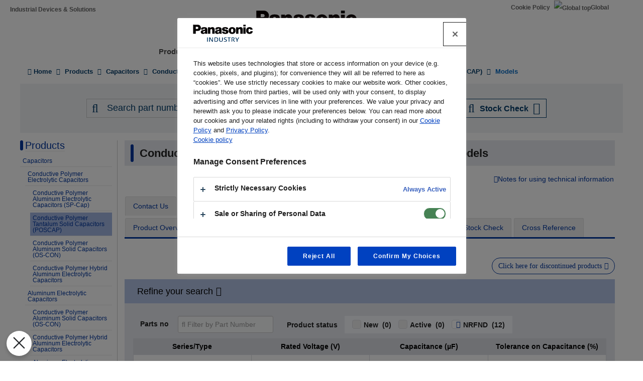

--- FILE ---
content_type: text/html; charset=UTF-8
request_url: https://industrial.panasonic.com/ww/products/pt/poscap/models?op=search&series=AAA8005%20AAA8003&model_status_nrfnd=1&sort=asc&order=atr-ind-pAAA8000XTERMISU
body_size: 27933
content:
<!DOCTYPE html>
<html  lang="en" dir="ltr" prefix="og: https://ogp.me/ns#">
  <head>
              <script type="text/javascript" src="https://cdn-au.onetrust.com/consent/a9e27793-6cf2-4764-9f6d-41badb794a72/OtAutoBlock.js" ></script>
<script src="https://cdn-au.onetrust.com/scripttemplates/otSDKStub.js" data-document-language="true" type="text/javascript" charset="UTF-8" data-domain-script="a9e27793-6cf2-4764-9f6d-41badb794a72" ></script>
<script type="text/javascript">
function OptanonWrapper() { }
</script>

                            <script>(function(w,d,s,l,i){w[l]=w[l]||[];w[l].push({'gtm.start':
      new Date().getTime(),event:'gtm.js'});var f=d.getElementsByTagName(s)[0],
      j=d.createElement(s),dl=l!='dataLayer'?'&l='+l:'';j.async=true;j.src=
      'https://www.googletagmanager.com/gtm.js?id='+i+dl;f.parentNode.insertBefore(j,f);
      })(window,document,'script','dataLayer','GTM-N626RN');</script>
              
    <meta charset="utf-8" />
<meta name="description" content="Model list for Panasonic&#039;s Conductive Polymer Tantalum Solid Capacitors (POSCAP) : You can narrow down the conditions and look up the models you like." />
<meta name="keywords" content="Conductive Polymer Tantalum Solid Capacitors (POSCAP),Capacitors" />
<link rel="canonical" href="https://industrial.panasonic.com/ww/products/pt/poscap/models" />
<meta property="og:image" content="https://industrial.panasonic.com/content/IN_logo_bk_nb_1200x1400.jpg" />
<meta name="twitter:card" content="summary" />
<meta name="twitter:title" content="Conductive Polymer Tantalum Solid Capacitors (POSCAP) : Models" />
<meta name="twitter:image" content="https://industrial.panasonic.com/content/IN_logo_bk_nb_1200x1400.jpg" />
<meta name="Generator" content="Drupal 10 (https://www.drupal.org)" />
<meta name="MobileOptimized" content="width" />
<meta name="HandheldFriendly" content="true" />
<meta name="viewport" content="width=device-width, initial-scale=1.0" />
<link rel="icon" href="/content/favicon.ico" type="image/vnd.microsoft.icon" />
<link rel="alternate" hreflang="x-default" href="https://industrial.panasonic.com/ww/products/pt/poscap/models" />
<link rel="alternate" hreflang="ja-JP" href="https://industrial.panasonic.com/jp/products/pt/poscap/models" />
<link rel="alternate" hreflang="ko-KR" href="https://industrial.panasonic.com/kr/products/pt/poscap/models" />
<link rel="alternate" hreflang="en-AU" href="https://industrial.panasonic.com/sa/products/pt/poscap/models" />
<link rel="alternate" hreflang="en-BD" href="https://industrial.panasonic.com/sa/products/pt/poscap/models" />
<link rel="alternate" hreflang="en-BN" href="https://industrial.panasonic.com/sa/products/pt/poscap/models" />
<link rel="alternate" hreflang="en-KH" href="https://industrial.panasonic.com/sa/products/pt/poscap/models" />
<link rel="alternate" hreflang="en-IN" href="https://industrial.panasonic.com/sa/products/pt/poscap/models" />
<link rel="alternate" hreflang="en-ID" href="https://industrial.panasonic.com/sa/products/pt/poscap/models" />
<link rel="alternate" hreflang="en-IL" href="https://industrial.panasonic.com/sa/products/pt/poscap/models" />
<link rel="alternate" hreflang="en-LA" href="https://industrial.panasonic.com/sa/products/pt/poscap/models" />
<link rel="alternate" hreflang="en-MY" href="https://industrial.panasonic.com/sa/products/pt/poscap/models" />
<link rel="alternate" hreflang="en-MM" href="https://industrial.panasonic.com/sa/products/pt/poscap/models" />
<link rel="alternate" hreflang="en-NZ" href="https://industrial.panasonic.com/sa/products/pt/poscap/models" />
<link rel="alternate" hreflang="en-PK" href="https://industrial.panasonic.com/sa/products/pt/poscap/models" />
<link rel="alternate" hreflang="en-PH" href="https://industrial.panasonic.com/sa/products/pt/poscap/models" />
<link rel="alternate" hreflang="en-SG" href="https://industrial.panasonic.com/sa/products/pt/poscap/models" />
<link rel="alternate" hreflang="en-LK" href="https://industrial.panasonic.com/sa/products/pt/poscap/models" />
<link rel="alternate" hreflang="en-TH" href="https://industrial.panasonic.com/sa/products/pt/poscap/models" />
<link rel="alternate" hreflang="en-TR" href="https://industrial.panasonic.com/sa/products/pt/poscap/models" />
<link rel="alternate" hreflang="en-VN" href="https://industrial.panasonic.com/sa/products/pt/poscap/models" />
<link rel="alternate" hreflang="en-BH" href="https://industrial.panasonic.com/sa/products/pt/poscap/models" />
<link rel="alternate" hreflang="en-EG" href="https://industrial.panasonic.com/sa/products/pt/poscap/models" />
<link rel="alternate" hreflang="en-JO" href="https://industrial.panasonic.com/sa/products/pt/poscap/models" />
<link rel="alternate" hreflang="en-KW" href="https://industrial.panasonic.com/sa/products/pt/poscap/models" />
<link rel="alternate" hreflang="en-OM" href="https://industrial.panasonic.com/sa/products/pt/poscap/models" />
<link rel="alternate" hreflang="en-QA" href="https://industrial.panasonic.com/sa/products/pt/poscap/models" />
<link rel="alternate" hreflang="en-SA" href="https://industrial.panasonic.com/sa/products/pt/poscap/models" />
<link rel="alternate" hreflang="en-AE" href="https://industrial.panasonic.com/sa/products/pt/poscap/models" />
<link rel="alternate" hreflang="en-YE" href="https://industrial.panasonic.com/sa/products/pt/poscap/models" />
<link rel="alternate" hreflang="zh-Hant-TW" href="https://industrial.panasonic.com/tw/products/pt/poscap/models" />
<link rel="alternate" hreflang="zh-Hans-CN" href="https://industrial.panasonic.cn/ea/products/pt/poscap/models" />

    <title>Models - Conductive Polymer Tantalum Solid Capacitors (POSCAP) - Conductive Polymer Electrolytic Capacitors - Panasonic</title>
    <link rel="stylesheet" media="all" href="/content/css/css_weFLyFAJZOqlMsqW2Cy5WqcEZPMXU3DEJeN67Xb1bxw.css?delta=0&amp;language=en&amp;theme=industrials&amp;include=[base64]" />
<link rel="stylesheet" media="all" href="/content/css/css_ZCRABzQNWOdzGzHCC7HSlo68JXlnXnWH2gTg_k7wwbY.css?delta=1&amp;language=en&amp;theme=industrials&amp;include=[base64]" />

  </head>
  <body class="path-products has-glyphicons">
                    <noscript><iframe src="https://www.googletagmanager.com/ns.html?id=GTM-N626RN"
      height="0" width="0" style="display:none;visibility:hidden"></iframe></noscript>
                    <script>dataLayer.push({pageCategory: 'Models',productCategory: 'Capacitors',lineupCategory: 'Conductive Polymer Tantalum Solid Capacitors (POSCAP)'});
dataLayer.push({event: 'event_productFilter',eventParams: {action: 'Click-20260119 10:53:32',label: 'Product status'}});
dataLayer.push({event: 'event_productFilter',eventParams: {action: 'Click-20260119 10:53:32',label: 'Series/Type'}});</script>

              <div id="page-top"></div>
    <div id="page" class="body-in">
      
        <div class="dialog-off-canvas-main-canvas" data-off-canvas-main-canvas>
              <header class="navbar navbar-default container" id="navbar" role="banner">
            <div class="navbar-header">
          <div class="region region-navigation">
    <section id="block-headerblock" class="block block-b2b-industrials block-header-block clearfix">
  
    

      <div class="header" id="header" role="banner" aria-label="Header">
  <div id="header-top" class="header-top nocontent">
    <div id="header-top-inner" class="header-top-inner clearfix">
      <div id="header-top">
        <div class="site-name"><a href="/ww" title="Home" rel="home">Industrial Devices &amp; Solutions</a></div>
        <div class="header__name-and-slogan" id="name-and-slogan">
  <a href="/ww" class="header__site-link" rel="home">
    <img src="/content/panasonic-logo.svg" alt="Home">
  </a>
</div>        <nav id="header-menu" role="navigation" aria-label="Related menu">
  <div class="item-list">
    <ul class="inline">
                            
                           <li class=&quot;first&quot;><a href="/ww/cookies-policy">Cookie Policy</a></li>
                
                            
                           <li class=&quot;last&quot;><a href="/ww"><img src="/themes/custom/industrials/images/holdings-icn-areacountry.svg" alt="Global top"></img>Global</a></li>
                
         </ul>
  </div>
</nav>      </div>
      <div class="navigation">
        <div id="mobile-navigation">
  <button class="searchMenu">
    <span class="label">
      <img src="/themes/custom/industrials/images/holdings-icn-search.svg">
    </span>
  </button>
  <button class="toggleMenu" aria-controls="nav-menu-mob" aria-expanded="false">
    <span class="label">
      <img src="/themes/custom/industrials/images/holdings-icn-menu.svg" class="menu-icn">
      <img src="/themes/custom/industrials/images/holdings-icn-close.svg" class="close-icn" style="display:none">
    </span>
  </button>
</div>                  <nav class="groval_navigation clearfix" role="navigation" aria-labelledby="browsebar-name" aria-label="Global navigation" id="groval_navigation">
  <div class="item-list">
    <ul class="groval_navigation_mainmenu" id="browsebar-wrapper">
      <li class="sp-top mainmanu_btn">
        <div class="mainmanu_btn_anchor">
          <a href="/ww" class="top-link-sp">Top</a>
          <a href="/ww" class="global-link-sp"><img src="/themes/custom/industrials/images/holdings-icn-areacountry.svg" alt="Global top"></img>Global</a>
        </div>
      </li>
                    <li class="mainmanu_btn nav_02">
          <div class="mainmanu_btn_anchor">
                          <a href="/ww/products" class="doubleclick disabled secondclone" tabindex="11">Products</a>
            
                          <i class="secondclone mobile-depth-icon fa fa-chevron-down" aria-hidden="true"></i>
                      </div>
                      <div class="sp-only-menu">
                                                                                                                                
  
  
    <div class="message-area" style="width: 25%">
      <div class="menu-top-link">
        <a href="/ww/products" target="_self" class="" tabindex="12" >Products</a>
      </div>
      <div class="menu-top-message">
        
      </div>
          </div>

    <div class="groval_navigation_second displaynone products-display">
      <ul class="groval_navigation_second_ul">
                                      <li class="groval_navigation_second_btn">
                                      
                          <div class="second-link-area">
                              <a href="/ww/products/capacitors" target="_self" class="mainmanu_btn_anchor_second disabled " tabindex="12">
                  Capacitors
                </a>
                            </div>
                        </li>
                                        <li class="groval_navigation_second_btn">
                                      
                          <div class="second-link-area">
                              <a href="/ww/products/resistors" target="_self" class="mainmanu_btn_anchor_second disabled " tabindex="12">
                  Resistors
                </a>
                            </div>
                        </li>
                                        <li class="groval_navigation_second_btn">
                                      
                          <div class="second-link-area">
                              <a href="/ww/products/inductors" target="_self" class="mainmanu_btn_anchor_second disabled " tabindex="12">
                  Inductors (Coils)
                </a>
                            </div>
                        </li>
                                        <li class="groval_navigation_second_btn">
                                      
                          <div class="second-link-area">
                              <a href="/ww/products/thermal-solutions" target="_self" class="mainmanu_btn_anchor_second disabled " tabindex="12">
                  Thermal Management Solutions
                </a>
                            </div>
                        </li>
                                        <li class="groval_navigation_second_btn">
                                      
                          <div class="second-link-area">
                              <a href="/ww/products/emc-circuit-protection" target="_self" class="mainmanu_btn_anchor_second disabled " tabindex="12">
                  EMC Components, Circuit Protection
                </a>
                            </div>
                        </li>
                                        <li class="groval_navigation_second_btn">
                                      
                          <div class="second-link-area">
                              <a href="/ww/products/sensors" target="_self" class="mainmanu_btn_anchor_second disabled " tabindex="12">
                  Sensors
                </a>
                            </div>
                        </li>
                                        <li class="groval_navigation_second_btn">
                                      
                          <div class="second-link-area">
                              <a href="https://industry.panasonic.com/global/en/products/control" target="_blank" class="mainmanu_btn_anchor_second disabled tabout" tabindex="12" rel="noopener">
                  Input Devices, Switches
                </a>
                            </div>
                        </li>
                        </ul>
    </div>
          <div class="groval_navigation_second displaynone  product-list-2">
        <ul class="groval_navigation_second_ul">
                                    <li class="groval_navigation_second_btn">
              <div class="second-link-area">
                                                                              <a href="https://industry.panasonic.com/global/en/products/control" target="_blank" class="mainmanu_btn_anchor_second disabled " tabindex="12" rel="noopener">
                    Relays, Connectors
                  </a>
                              </div>
              </li>
                                                <li class="groval_navigation_second_btn">
              <div class="second-link-area">
                                                                              <a href="https://industry.panasonic.com/global/en/products/fasys" target="_blank" class="mainmanu_btn_anchor_second disabled " tabindex="12" rel="noopener">
                    FA Sensors &amp; Components
                  </a>
                              </div>
              </li>
                                                <li class="groval_navigation_second_btn">
              <div class="second-link-area">
                                                                              <a href="/ww/products/motors-compressors" target="_self" class="mainmanu_btn_anchor_second disabled " tabindex="12">
                    Motors, Compressors
                  </a>
                              </div>
              </li>
                                                <li class="groval_navigation_second_btn">
              <div class="second-link-area">
                                                                              <a href="/ww/products/custom-module" target="_self" class="mainmanu_btn_anchor_second disabled " tabindex="12">
                    Custom &amp; Module Devices
                  </a>
                              </div>
              </li>
                                                <li class="groval_navigation_second_btn">
              <div class="second-link-area">
                                                                              <a href="/ww/products/fa-welding" target="_self" class="mainmanu_btn_anchor_second disabled " tabindex="12">
                    Factory Automation, Welding Machines
                  </a>
                              </div>
              </li>
                                                <li class="groval_navigation_second_btn">
              <div class="second-link-area">
                                                                              <a href="https://energy.panasonic.com/global/business" target="_blank" class="mainmanu_btn_anchor_second disabled " tabindex="12" rel="noopener">
                    Batteries (for Business)
                  </a>
                              </div>
              </li>
                                                <li class="groval_navigation_second_btn">
              <div class="second-link-area">
                                                                              <a href="/ww/products/electronic-materials" target="_self" class="mainmanu_btn_anchor_second disabled tabout" tabindex="12">
                    Electronic Materials
                  </a>
                              </div>
              </li>
                              </ul>
      </div>
              <div class="groval_navigation_second displaynone  product-list-3">
        <ul class="groval_navigation_second_ul">
                                    <li class="groval_navigation_second_btn">
              <div class="second-link-area">
                                                                              <a href="/ww/products/materials" target="_self" class="mainmanu_btn_anchor_second disabled tabout" tabindex="12">
                    Materials
                  </a>
                              </div>
              </li>
                              </ul>
      </div>
      </div>                  </li>
                    <li class="mainmanu_btn nav_03">
          <div class="mainmanu_btn_anchor">
                          <a href="/ww/applications" class="doubleclick disabled secondclone" tabindex="11">Application Guides</a>
            
                          <i class="secondclone mobile-depth-icon fa fa-chevron-down" aria-hidden="true"></i>
                      </div>
                      <div class="sp-only-menu">
                                                                                                                                  
  
    <div class="message-area" style="width: 50%">
      <div class="menu-top-link">
        <a href="/ww/applications" target="_self" class="" tabindex="12" >Application Guides</a>
      </div>
      <div class="menu-top-message">
        
      </div>
          </div>

    <div class="groval_navigation_second displaynone ">
      <ul class="groval_navigation_second_ul">
                                      <li class="groval_navigation_second_btn">
                                      
                          <div class="second-link-area">
                              <a href="/ww/applications/automotive" target="_self" class="mainmanu_btn_anchor_second doubleclick disabled thirdclone next-hierarchy " tabindex="12">
                  Automotive
                </a>
                            <i class="thirdclone mobile-depth-icon fa fa-chevron-down" aria-hidden="true"></i>
              </div>
              <div class="sp-only-menu">
    <ul class="groval_navigation_thread displaynone part-1">
          <li class="groval_navigation_thread_btn">
                                            <a href="/ww/applications/automotive/aircon_system" target="_self" class="mainmanu_btn_anchor_thread disabled forthclone noadd " tabindex="14">
            Air Conditioning System
          </a>
              </li>
          <li class="groval_navigation_thread_btn">
                                            <a href="/ww/applications/automotive/clusterhud" target="_self" class="mainmanu_btn_anchor_thread disabled forthclone noadd " tabindex="14">
            Cluster HUD
          </a>
              </li>
          <li class="groval_navigation_thread_btn">
                                            <a href="/ww/applications/automotive/bodycontrol-m" target="_self" class="mainmanu_btn_anchor_thread disabled forthclone noadd " tabindex="14">
            Body Control Module
          </a>
              </li>
          <li class="groval_navigation_thread_btn">
                                            <a href="/ww/applications/automotive/caravsystem" target="_self" class="mainmanu_btn_anchor_thread disabled forthclone noadd " tabindex="14">
            Car AV System
          </a>
              </li>
          <li class="groval_navigation_thread_btn">
                                            <a href="/ww/applications/automotive/ev-charger" target="_self" class="mainmanu_btn_anchor_thread disabled forthclone noadd " tabindex="14">
            EV Charging Station
          </a>
              </li>
          <li class="groval_navigation_thread_btn">
                                            <a href="/ww/applications/automotive/bms" target="_self" class="mainmanu_btn_anchor_thread disabled forthclone noadd " tabindex="14">
            Battery Management System
          </a>
              </li>
          <li class="groval_navigation_thread_btn">
                                            <a href="/ww/applications/automotive/m-w-radar" target="_self" class="mainmanu_btn_anchor_thread disabled forthclone noadd " tabindex="14">
            Millimeter Wave Radar
          </a>
              </li>
          <li class="groval_navigation_thread_btn">
                                            <a href="/ww/applications/automotive/a-d-server" target="_self" class="mainmanu_btn_anchor_thread disabled forthclone noadd " tabindex="14">
            In-Vehicle Server for Autonomous Driving
          </a>
              </li>
          <li class="groval_navigation_thread_btn">
                                            <a href="/ww/applications/automotive/p-w-module" target="_self" class="mainmanu_btn_anchor_thread disabled forthclone noadd " tabindex="14">
            Power Window Module
          </a>
              </li>
          <li class="groval_navigation_thread_btn">
                                            <a href="/ww/applications/automotive/a-d-tachograph" target="_self" class="mainmanu_btn_anchor_thread disabled forthclone noadd " tabindex="14">
            Drive Recorder
          </a>
              </li>
          <li class="groval_navigation_thread_btn">
                                            <a href="/ww/applications/automotive/tpms" target="_self" class="mainmanu_btn_anchor_thread disabled forthclone noadd " tabindex="14">
            Tire Pressure Monitoring System (TPMS)
          </a>
              </li>
          <li class="groval_navigation_thread_btn">
                                            <a href="/ww/applications/automotive/ecall" target="_self" class="mainmanu_btn_anchor_thread disabled forthclone noadd " tabindex="14">
            In-Vehicle Emergency Call System (eCall)
          </a>
              </li>
          <li class="groval_navigation_thread_btn">
                                            <a href="/ww/applications/automotive/e-motorcycle" target="_self" class="mainmanu_btn_anchor_thread disabled forthclone noadd tabout" tabindex="14">
            Electric Motorcycle
          </a>
              </li>
      </ul>
  </div>                        </li>
                                        <li class="groval_navigation_second_btn">
                                      
                          <div class="second-link-area">
                              <a href="/ww/applications/industrials" target="_self" class="mainmanu_btn_anchor_second doubleclick disabled thirdclone next-hierarchy " tabindex="12">
                  Industrials
                </a>
                            <i class="thirdclone mobile-depth-icon fa fa-chevron-down" aria-hidden="true"></i>
              </div>
              <div class="sp-only-menu">
    <ul class="groval_navigation_thread displaynone part-1">
          <li class="groval_navigation_thread_btn">
                                            <a href="/ww/applications/industrials/mfp" target="_self" class="mainmanu_btn_anchor_thread disabled forthclone noadd " tabindex="14">
            Multifunction Printer (MFP)
          </a>
              </li>
          <li class="groval_navigation_thread_btn">
                                            <a href="/ww/applications/industrials/plc" target="_self" class="mainmanu_btn_anchor_thread disabled forthclone noadd " tabindex="14">
            Programmable Logic Controller (PLC)
          </a>
              </li>
          <li class="groval_navigation_thread_btn">
                                            <a href="/ww/applications/industrials/electrictools" target="_self" class="mainmanu_btn_anchor_thread disabled forthclone noadd " tabindex="14">
            Electric Tools
          </a>
              </li>
          <li class="groval_navigation_thread_btn">
                                            <a href="/ww/applications/industrials/p-conditioner" target="_self" class="mainmanu_btn_anchor_thread disabled forthclone noadd " tabindex="14">
            Power Conditioner
          </a>
              </li>
          <li class="groval_navigation_thread_btn">
                                            <a href="/ww/applications/industrials/3d-printer" target="_self" class="mainmanu_btn_anchor_thread disabled forthclone noadd " tabindex="14">
            3D Printer
          </a>
              </li>
          <li class="groval_navigation_thread_btn">
                                            <a href="/ww/applications/industrials/robot" target="_self" class="mainmanu_btn_anchor_thread disabled forthclone noadd " tabindex="14">
            Autonomous Delivery Robot
          </a>
              </li>
          <li class="groval_navigation_thread_btn">
                                            <a href="/ww/applications/industrials/irobot" target="_self" class="mainmanu_btn_anchor_thread disabled forthclone noadd " tabindex="14">
            Industrial Robot
          </a>
              </li>
          <li class="groval_navigation_thread_btn">
                                            <a href="/ww/applications/industrials/drone" target="_self" class="mainmanu_btn_anchor_thread disabled forthclone noadd " tabindex="14">
            Drone
          </a>
              </li>
          <li class="groval_navigation_thread_btn">
                                            <a href="/ww/applications/industrials/a-machine" target="_self" class="mainmanu_btn_anchor_thread disabled forthclone noadd " tabindex="14">
            Electronic Amusement Machine
          </a>
              </li>
          <li class="groval_navigation_thread_btn">
                                            <a href="/ww/applications/industrials/m-instrument" target="_self" class="mainmanu_btn_anchor_thread disabled forthclone noadd tabout" tabindex="14">
            Measuring Instrument
          </a>
              </li>
      </ul>
  </div>                        </li>
                                        <li class="groval_navigation_second_btn">
                                      
                          <div class="second-link-area">
                              <a href="/ww/applications/solution-mdls" target="_self" class="mainmanu_btn_anchor_second doubleclick disabled thirdclone next-hierarchy " tabindex="12">
                  Solution Modules
                </a>
                            <i class="thirdclone mobile-depth-icon fa fa-chevron-down" aria-hidden="true"></i>
              </div>
              <div class="sp-only-menu">
    <ul class="groval_navigation_thread displaynone part-1">
          <li class="groval_navigation_thread_btn">
                                            <a href="/ww/applications/solution-mdls/ac-servo" target="_self" class="mainmanu_btn_anchor_thread disabled forthclone noadd " tabindex="14">
            AC Servo Motor
          </a>
              </li>
          <li class="groval_navigation_thread_btn">
                                            <a href="/ww/applications/solution-mdls/ups" target="_self" class="mainmanu_btn_anchor_thread disabled forthclone noadd " tabindex="14">
            Uninterruptible Power Supply (UPS)
          </a>
              </li>
          <li class="groval_navigation_thread_btn">
                                            <a href="/ww/applications/solution-mdls/ic-package" target="_self" class="mainmanu_btn_anchor_thread disabled forthclone noadd tabout" tabindex="14">
            Semiconductor Package
          </a>
              </li>
      </ul>
  </div>                        </li>
                                        <li class="groval_navigation_second_btn">
                                      
                          <div class="second-link-area">
                              <a href="/ww/applications/s-society" target="_self" class="mainmanu_btn_anchor_second doubleclick disabled thirdclone next-hierarchy " tabindex="12">
                  Smart Society
                </a>
                            <i class="thirdclone mobile-depth-icon fa fa-chevron-down" aria-hidden="true"></i>
              </div>
              <div class="sp-only-menu">
    <ul class="groval_navigation_thread displaynone part-1">
          <li class="groval_navigation_thread_btn">
                                            <a href="/ww/applications/s-society/s-camera" target="_self" class="mainmanu_btn_anchor_thread disabled forthclone noadd " tabindex="14">
            Surveillance Camera
          </a>
              </li>
          <li class="groval_navigation_thread_btn">
                                            <a href="/ww/applications/s-society/biometrics" target="_self" class="mainmanu_btn_anchor_thread disabled forthclone noadd " tabindex="14">
            Biometrics
          </a>
              </li>
          <li class="groval_navigation_thread_btn">
                                            <a href="/ww/applications/s-society/gasmeter" target="_self" class="mainmanu_btn_anchor_thread disabled forthclone noadd " tabindex="14">
            Gas Meter
          </a>
              </li>
          <li class="groval_navigation_thread_btn">
                                            <a href="/ww/applications/s-society/watermeter" target="_self" class="mainmanu_btn_anchor_thread disabled forthclone noadd " tabindex="14">
            Water Meter
          </a>
              </li>
          <li class="groval_navigation_thread_btn">
                                            <a href="/ww/applications/s-society/s-c-b-station" target="_self" class="mainmanu_btn_anchor_thread disabled forthclone noadd " tabindex="14">
            Small Cell Base Station
          </a>
              </li>
          <li class="groval_navigation_thread_btn">
                                            <a href="/ww/applications/s-society/d-signage" target="_self" class="mainmanu_btn_anchor_thread disabled forthclone noadd " tabindex="14">
            Digital Signage
          </a>
              </li>
          <li class="groval_navigation_thread_btn">
                                            <a href="/ww/applications/s-society/server" target="_self" class="mainmanu_btn_anchor_thread disabled forthclone noadd tabout" tabindex="14">
            Server/Router (Network Equipment)
          </a>
              </li>
      </ul>
  </div>                        </li>
                                        <li class="groval_navigation_second_btn">
                                      
                          <div class="second-link-area">
                              <a href="/ww/applications/ha" target="_self" class="mainmanu_btn_anchor_second doubleclick disabled thirdclone next-hierarchy " tabindex="12">
                  Home Appliances
                </a>
                            <i class="thirdclone mobile-depth-icon fa fa-chevron-down" aria-hidden="true"></i>
              </div>
              <div class="sp-only-menu">
    <ul class="groval_navigation_thread displaynone part-1">
          <li class="groval_navigation_thread_btn">
                                            <a href="/ww/applications/ha/ledlighting" target="_self" class="mainmanu_btn_anchor_thread disabled forthclone noadd " tabindex="14">
            LED Lighting (Ceiling Light)
          </a>
              </li>
          <li class="groval_navigation_thread_btn">
                                            <a href="/ww/applications/ha/smartmeter" target="_self" class="mainmanu_btn_anchor_thread disabled forthclone noadd " tabindex="14">
            Smart Meter
          </a>
              </li>
          <li class="groval_navigation_thread_btn">
                                            <a href="/ww/applications/ha/aircon" target="_self" class="mainmanu_btn_anchor_thread disabled forthclone noadd " tabindex="14">
            Air Conditioner
          </a>
              </li>
          <li class="groval_navigation_thread_btn">
                                            <a href="/ww/applications/ha/hems" target="_self" class="mainmanu_btn_anchor_thread disabled forthclone noadd " tabindex="14">
            Home Energy Management System (HEMS)
          </a>
              </li>
          <li class="groval_navigation_thread_btn">
                                            <a href="/ww/applications/ha/refrigerator" target="_self" class="mainmanu_btn_anchor_thread disabled forthclone noadd " tabindex="14">
            Refrigerator
          </a>
              </li>
          <li class="groval_navigation_thread_btn">
                                            <a href="/ww/applications/ha/washingmachine" target="_self" class="mainmanu_btn_anchor_thread disabled forthclone noadd " tabindex="14">
            Washing Machine
          </a>
              </li>
          <li class="groval_navigation_thread_btn">
                                            <a href="/ww/applications/ha/solarinverter_s" target="_self" class="mainmanu_btn_anchor_thread disabled forthclone noadd " tabindex="14">
            Solar Inverter System
          </a>
              </li>
          <li class="groval_navigation_thread_btn">
                                            <a href="/ww/applications/ha/energystorage_s" target="_self" class="mainmanu_btn_anchor_thread disabled forthclone noadd " tabindex="14">
            Energy Storage System
          </a>
              </li>
          <li class="groval_navigation_thread_btn">
                                            <a href="/ww/applications/ha/microwaveoven" target="_self" class="mainmanu_btn_anchor_thread disabled forthclone noadd tabout" tabindex="14">
            Microwave Oven
          </a>
              </li>
      </ul>
  </div>                        </li>
                                        <li class="groval_navigation_second_btn">
                                      
                          <div class="second-link-area">
                              <a href="/ww/applications/avc" target="_self" class="mainmanu_btn_anchor_second doubleclick disabled thirdclone next-hierarchy " tabindex="12">
                  AV/Computing
                </a>
                            <i class="thirdclone mobile-depth-icon fa fa-chevron-down" aria-hidden="true"></i>
              </div>
              <div class="sp-only-menu">
    <ul class="groval_navigation_thread displaynone part-1">
          <li class="groval_navigation_thread_btn">
                                            <a href="/ww/applications/avc/projector" target="_self" class="mainmanu_btn_anchor_thread disabled forthclone noadd " tabindex="14">
            Projector
          </a>
              </li>
          <li class="groval_navigation_thread_btn">
                                            <a href="/ww/applications/avc/smartphone" target="_self" class="mainmanu_btn_anchor_thread disabled forthclone noadd " tabindex="14">
            Smartphone
          </a>
              </li>
          <li class="groval_navigation_thread_btn">
                                            <a href="/ww/applications/avc/wearable-d" target="_self" class="mainmanu_btn_anchor_thread disabled forthclone noadd " tabindex="14">
            Wearable Device
          </a>
              </li>
          <li class="groval_navigation_thread_btn">
                                            <a href="/ww/applications/avc/tablet" target="_self" class="mainmanu_btn_anchor_thread disabled forthclone noadd " tabindex="14">
            Tablet
          </a>
              </li>
          <li class="groval_navigation_thread_btn">
                                            <a href="/ww/applications/avc/vr-headset" target="_self" class="mainmanu_btn_anchor_thread disabled forthclone noadd tabout" tabindex="14">
            VR Headset
          </a>
              </li>
      </ul>
  </div>                        </li>
                                        <li class="groval_navigation_second_btn">
                                      
                          <div class="second-link-area">
                              <a href="/ww/applications/h-care" target="_self" class="mainmanu_btn_anchor_second doubleclick disabled thirdclone next-hierarchy tabout" tabindex="12">
                  Health Care
                </a>
                            <i class="thirdclone mobile-depth-icon fa fa-chevron-down" aria-hidden="true"></i>
              </div>
              <div class="sp-only-menu">
    <ul class="groval_navigation_thread displaynone part-1">
          <li class="groval_navigation_thread_btn">
                                            <a href="/ww/applications/h-care/portableecg-m" target="_self" class="mainmanu_btn_anchor_thread disabled forthclone noadd " tabindex="14">
            Portable ECG Monitor
          </a>
              </li>
          <li class="groval_navigation_thread_btn">
                                            <a href="/ww/applications/h-care/sphygmomanometer" target="_self" class="mainmanu_btn_anchor_thread disabled forthclone noadd " tabindex="14">
            Sphygmomanometer
          </a>
              </li>
          <li class="groval_navigation_thread_btn">
                                            <a href="/ww/applications/h-care/e-toothbrush" target="_self" class="mainmanu_btn_anchor_thread disabled forthclone noadd " tabindex="14">
            Electric Toothbrush
          </a>
              </li>
          <li class="groval_navigation_thread_btn">
                                            <a href="/ww/applications/h-care/hearing-aid" target="_self" class="mainmanu_btn_anchor_thread disabled forthclone noadd tabout" tabindex="14">
            Hearing Aid
          </a>
              </li>
      </ul>
  </div>                        </li>
                        </ul>
    </div>
          </div>                  </li>
                    <li class="mainmanu_btn nav_04">
          <div class="mainmanu_btn_anchor">
                          <a href="/ww/downloads" class="doubleclick disabled secondclone" tabindex="11">Download</a>
            
                          <i class="secondclone mobile-depth-icon fa fa-chevron-down" aria-hidden="true"></i>
                      </div>
                      <div class="sp-only-menu">
                                                                                                                  
  
    <div class="message-area" style="width: 50%">
      <div class="menu-top-link">
        <a href="/ww/downloads" target="_self" class="" tabindex="12" >Download</a>
      </div>
      <div class="menu-top-message">
        
      </div>
          </div>

    <div class="groval_navigation_second displaynone ">
      <ul class="groval_navigation_second_ul">
                                      <li class="groval_navigation_second_btn">
                                      
                          <div class="second-link-area">
                              <a href="/ww/downloads/catalog-download" target="_self" class="mainmanu_btn_anchor_second disabled " tabindex="12">
                  Products Catalog
                </a>
                            </div>
                        </li>
                                        <li class="groval_navigation_second_btn">
                                      
                          <div class="second-link-area">
                              <a href="/ww/downloads/rohs-reach" target="_self" class="mainmanu_btn_anchor_second disabled " tabindex="12">
                  RoHS / REACH Confirmation Report
                </a>
                            </div>
                        </li>
                                        <li class="groval_navigation_second_btn">
                                      
                          <div class="second-link-area">
                              <a href="/ww/packaging_material" target="_self" class="mainmanu_btn_anchor_second disabled " tabindex="12">
                  Packaging Material
                </a>
                            </div>
                        </li>
                                        <li class="groval_navigation_second_btn">
                                      
                          <div class="second-link-area">
                              <a href="/ww/downloads/cad-download" target="_self" class="mainmanu_btn_anchor_second disabled " tabindex="12">
                  CAD Data
                </a>
                            </div>
                        </li>
                                        <li class="groval_navigation_second_btn">
                                      
                          <div class="second-link-area">
                              <a href="/ww/downloads/simulation-data" target="_self" class="mainmanu_btn_anchor_second doubleclick disabled thirdclone next-hierarchy " tabindex="12">
                  Circuit Simulation Data
                </a>
                            <i class="thirdclone mobile-depth-icon fa fa-chevron-down" aria-hidden="true"></i>
              </div>
              <div class="sp-only-menu">
    <ul class="groval_navigation_thread displaynone part-1">
          <li class="groval_navigation_thread_btn">
                                            <a href="/ww/downloads/simulation-data/pcc" target="_self" class="mainmanu_btn_anchor_thread disabled forthclone noadd " tabindex="14">
            Power Inductors
          </a>
              </li>
          <li class="groval_navigation_thread_btn">
                                            <a href="/ww/downloads/simulation-data/spcap" target="_self" class="mainmanu_btn_anchor_thread disabled forthclone noadd " tabindex="14">
            SP-Cap/Conductive Polymer Aluminum Capacitors
          </a>
              </li>
          <li class="groval_navigation_thread_btn">
                                            <a href="/ww/downloads/simulation-data/poscap" target="_self" class="mainmanu_btn_anchor_thread disabled forthclone noadd " tabindex="14">
            POSCAP/Conductive Polymer Tantalum Solid Capacitors
          </a>
              </li>
          <li class="groval_navigation_thread_btn">
                                            <a href="/ww/downloads/simulation-data/oscon" target="_self" class="mainmanu_btn_anchor_thread disabled forthclone noadd " tabindex="14">
            OS-CON/Conductive Polymer Aluminum Solid Capacitors
          </a>
              </li>
          <li class="groval_navigation_thread_btn">
                                            <a href="/ww/downloads/simulation-data/hybrid-aluminum" target="_self" class="mainmanu_btn_anchor_thread disabled forthclone noadd " tabindex="14">
            Conductive Polymer Hybrid Aluminum Electrolytic Capacitors
          </a>
              </li>
          <li class="groval_navigation_thread_btn">
                                            <a href="/ww/downloads/simulation-data/aluminum-cap-smd" target="_self" class="mainmanu_btn_anchor_thread disabled forthclone noadd " tabindex="14">
            Surface Mount Type Aluminum Electrolytic Capacitors
          </a>
              </li>
          <li class="groval_navigation_thread_btn">
                                            <a href="/ww/downloads/simulation-data/film-capacitors" target="_self" class="mainmanu_btn_anchor_thread disabled forthclone noadd " tabindex="14">
            Film Capacitors (Automotive, Industrial and Infrastructure Use)
          </a>
              </li>
          <li class="groval_navigation_thread_btn">
                                            <a href="/ww/downloads/simulation-data/emi" target="_self" class="mainmanu_btn_anchor_thread disabled forthclone noadd " tabindex="14">
            Common mode Noise Filters
          </a>
              </li>
          <li class="groval_navigation_thread_btn">
                                            <a href="/ww/downloads/simulation-data/mlcv" target="_self" class="mainmanu_btn_anchor_thread disabled forthclone noadd " tabindex="14">
            Chip Varistors
          </a>
              </li>
          <li class="groval_navigation_thread_btn">
                                            <a href="/ww/downloads/simulation-data/znr" target="_self" class="mainmanu_btn_anchor_thread disabled forthclone noadd " tabindex="14">
            Varistors (ZNR Surge Absorber)
          </a>
              </li>
          <li class="groval_navigation_thread_btn">
                                            <a href="/ww/downloads/simulation-data/esd" target="_self" class="mainmanu_btn_anchor_thread disabled forthclone noadd tabout" tabindex="14">
            ESD Suppressor/ ESD Suppressor Array
          </a>
              </li>
      </ul>
  </div>                        </li>
                                        <li class="groval_navigation_second_btn">
                                      
                          <div class="second-link-area">
                              <a href="/ww/downloads/certifications" target="_self" class="mainmanu_btn_anchor_second disabled tabout" tabindex="12">
                  Certification by public institutions (ISO,IATF)
                </a>
                            </div>
                        </li>
                        </ul>
    </div>
          </div>                  </li>
                    <li class="mainmanu_btn nav_05">
          <div class="mainmanu_btn_anchor">
                          <a href="/ww/design-support" class="doubleclick disabled secondclone" tabindex="11">Design Support</a>
            
                          <i class="secondclone mobile-depth-icon fa fa-chevron-down" aria-hidden="true"></i>
                      </div>
                      <div class="sp-only-menu">
                                                                                                                  
  
    <div class="message-area" style="width: 50%">
      <div class="menu-top-link">
        <a href="/ww/design-support" target="_self" class="" tabindex="12" >Design Support</a>
      </div>
      <div class="menu-top-message">
        
      </div>
          </div>

    <div class="groval_navigation_second displaynone ">
      <ul class="groval_navigation_second_ul">
                                      <li class="groval_navigation_second_btn">
                                      
                          <div class="second-link-area">
                              <a href="/ww/design-support/ps-spt" target="_self" class="mainmanu_btn_anchor_second doubleclick disabled thirdclone next-hierarchy " tabindex="12">
                  Product selection support
                </a>
                            <i class="thirdclone mobile-depth-icon fa fa-chevron-down" aria-hidden="true"></i>
              </div>
              <div class="sp-only-menu">
    <ul class="groval_navigation_thread displaynone part-1">
          <li class="groval_navigation_thread_btn">
                                            <a href="/ww/cross-search/model" target="_self" class="mainmanu_btn_anchor_thread disabled forthclone noadd " tabindex="14">
            Cross reference
          </a>
              </li>
          <li class="groval_navigation_thread_btn">
                                            <a href="/ww/ds/products-ec/smd-film-capacitor/smd-film-capacitor/index" target="_self" class="mainmanu_btn_anchor_thread disabled forthclone noadd " tabindex="14">
            Surface Mounted Film Capacitor Application Guide
          </a>
              </li>
          <li class="groval_navigation_thread_btn">
                                            <a href="https://industry.panasonic.com/global/en/applications" target="_blank" class="mainmanu_btn_anchor_thread disabled forthclone noadd " tabindex="14" rel="noopener">
            Case study of FA equipment/motor
          </a>
              </li>
          <li class="groval_navigation_thread_btn">
                                            <a href="/ww/ds/processor-rec/pc" target="_self" class="mainmanu_btn_anchor_thread disabled forthclone noadd tabout" tabindex="14">
            Recommended Components for Processors (by Application)
          </a>
              </li>
      </ul>
  </div>                        </li>
                                        <li class="groval_navigation_second_btn">
                                      
                          <div class="second-link-area">
                              <a href="/ww/design-support/basics" target="_self" class="mainmanu_btn_anchor_second doubleclick disabled thirdclone next-hierarchy " tabindex="12">
                  Basic knowledge
                </a>
                            <i class="thirdclone mobile-depth-icon fa fa-chevron-down" aria-hidden="true"></i>
              </div>
              <div class="sp-only-menu">
    <ul class="groval_navigation_thread displaynone part-1">
          <li class="groval_navigation_thread_btn">
                                            <a href="/ww/design-support/lecture/noise-filters" target="_self" class="mainmanu_btn_anchor_thread disabled forthclone noadd tabout" tabindex="14">
            Basics of Common Mode Noise Filters
          </a>
              </li>
      </ul>
  </div>                        </li>
                                        <li class="groval_navigation_second_btn">
                                      
                          <div class="second-link-area">
                              <a href="/ww/design-support/solutions" target="_self" class="mainmanu_btn_anchor_second doubleclick disabled thirdclone next-hierarchy " tabindex="12">
                  Solutions
                </a>
                            <i class="thirdclone mobile-depth-icon fa fa-chevron-down" aria-hidden="true"></i>
              </div>
              <div class="sp-only-menu">
    <ul class="groval_navigation_thread displaynone part-1">
          <li class="groval_navigation_thread_btn">
                                            <a href="/ww/ds/ss" target="_self" class="mainmanu_btn_anchor_thread disabled forthclone noadd " tabindex="14">
            Optimal solution for circuit design
          </a>
              </li>
          <li class="groval_navigation_thread_btn">
                                            <a href="/ww/design-support/solutions/thermal-solutions" target="_self" class="mainmanu_btn_anchor_thread disabled forthclone noadd " tabindex="14">
            Thermal solutions
          </a>
              </li>
          <li class="groval_navigation_thread_btn">
                                            <a href="/ww/design-support/solutions/automotive" target="_self" class="mainmanu_btn_anchor_thread disabled forthclone noadd " tabindex="14">
            Automotive Solutions
          </a>
              </li>
          <li class="groval_navigation_thread_btn">
                                            <a href="/ww/design-support/solutions/ici" target="_self" class="mainmanu_btn_anchor_thread disabled forthclone noadd " tabindex="14">
            Information and Communication Infrastructure Solutions
          </a>
              </li>
          <li class="groval_navigation_thread_btn">
                                            <a href="/ww/design-support/solutions/factory" target="_self" class="mainmanu_btn_anchor_thread disabled forthclone noadd " tabindex="14">
            Factory Labor-Saving Solutions
          </a>
              </li>
          <li class="groval_navigation_thread_btn">
                                            <a href="/ww/products/fa-welding/fa" target="_self" class="mainmanu_btn_anchor_thread disabled forthclone noadd tabout" tabindex="14">
            FA solutions
          </a>
              </li>
      </ul>
  </div>                        </li>
                                        <li class="groval_navigation_second_btn">
                                      
                          <div class="second-link-area">
                              <a href="/ww/design-support/ds-tools" target="_self" class="mainmanu_btn_anchor_second doubleclick disabled thirdclone next-hierarchy " tabindex="12">
                  Design and simulation
                </a>
                            <i class="thirdclone mobile-depth-icon fa fa-chevron-down" aria-hidden="true"></i>
              </div>
              <div class="sp-only-menu">
    <ul class="groval_navigation_thread displaynone part-1">
          <li class="groval_navigation_thread_btn">
                                            <a href="/ww/ds/products-emc-circuit-protection/circuit-protection/fuses/chip-fuse-selection_registration" target="_self" class="mainmanu_btn_anchor_thread disabled forthclone noadd " tabindex="14">
            Micro Chip Fuse Selection Tool
          </a>
              </li>
          <li class="groval_navigation_thread_btn">
                                            <a href="https://util01.industrial.panasonic.com/ww/utilities/ds/chr-vw/" target="_blank" class="mainmanu_btn_anchor_thread disabled forthclone noadd " tabindex="14" rel="noopener">
            Characteristic Viewer
          </a>
              </li>
          <li class="groval_navigation_thread_btn">
                                            <a href="/ww/ds/lc-simulator" target="_self" class="mainmanu_btn_anchor_thread disabled forthclone noadd " tabindex="14">
            Industrial &amp; Automotive use LC filter simulator
          </a>
              </li>
          <li class="groval_navigation_thread_btn">
                                            <a href="/ww/ds/pcc-loss-simulator" target="_self" class="mainmanu_btn_anchor_thread disabled forthclone noadd " tabindex="14">
            Power Inductor loss simulator for automotive application
          </a>
              </li>
          <li class="groval_navigation_thread_btn">
                                            <a href="https://pages.industrial.panasonic.com/ww/products-resistors/chip-resistors/allowable-power-simulator" target="_blank" class="mainmanu_btn_anchor_thread disabled forthclone noadd " tabindex="14" rel="noopener">
            Simulator of allowable power by a chip resistor operating temperature
          </a>
              </li>
          <li class="groval_navigation_thread_btn">
                                            <a href="/ww/ds/soft-pgs-cross" target="_self" class="mainmanu_btn_anchor_thread disabled forthclone noadd " tabindex="14">
            Power module compatible GraphiteTIM Search Tool
          </a>
              </li>
          <li class="groval_navigation_thread_btn">
                                            <a href="https://industry.panasonic.com/global/en/products/motor/fa-motor/ac-servo/mselect" target="_blank" class="mainmanu_btn_anchor_thread disabled forthclone noadd " tabindex="14" rel="noopener">
            Servo Motor Selection Software
          </a>
              </li>
          <li class="groval_navigation_thread_btn">
                                            <a href="/ww/downloads/simulation-data" target="_self" class="mainmanu_btn_anchor_thread disabled forthclone noadd " tabindex="14">
            Circuit Simulation Data
          </a>
              </li>
          <li class="groval_navigation_thread_btn">
                                            <a href="/ww/ds/presureunit" target="_self" class="mainmanu_btn_anchor_thread disabled forthclone noadd " tabindex="14">
            Conversion of pressure unit
          </a>
              </li>
          <li class="groval_navigation_thread_btn">
                                            <a href="https://util01.industrial.panasonic.com/ww/utilities/ds/calculator/hybrid-aluminum" target="_blank" class="mainmanu_btn_anchor_thread disabled forthclone noadd " tabindex="14" rel="noopener">
            Hybrid/Aluminum Electrolytic capacitor Estimated Lifetime Calculation Tool
          </a>
              </li>
          <li class="groval_navigation_thread_btn">
                                            <a href="https://util01.industrial.panasonic.com/ww/utilities/ds/calculator/film" target="_blank" class="mainmanu_btn_anchor_thread disabled forthclone noadd tabout" tabindex="14" rel="noopener">
            Film capacitor Estimated Lifetime Calculation Tool
          </a>
              </li>
      </ul>
  </div>                        </li>
                                        <li class="groval_navigation_second_btn">
                                      
                          <div class="second-link-area">
                              <a href="/ww/downloads/cad-download" target="_self" class="mainmanu_btn_anchor_second disabled " tabindex="12">
                  CAD Data
                </a>
                            </div>
                        </li>
                                        <li class="groval_navigation_second_btn">
                                      
                          <div class="second-link-area">
                              <a href="/ww/design-support/sp-tools" target="_self" class="mainmanu_btn_anchor_second doubleclick disabled thirdclone next-hierarchy tabout" tabindex="12">
                  Support
                </a>
                            <i class="thirdclone mobile-depth-icon fa fa-chevron-down" aria-hidden="true"></i>
              </div>
              <div class="sp-only-menu">
    <ul class="groval_navigation_thread displaynone part-1">
          <li class="groval_navigation_thread_btn">
                                            <a href="https://industry.panasonic.com/global/en/products/motor/fa-motor/ac-servo/panaterm" target="_blank" class="mainmanu_btn_anchor_thread disabled forthclone noadd " tabindex="14" rel="noopener">
            Setup Support Software &quot;PANATERM Ver. 6 / PANATERM for Multi&quot;
          </a>
              </li>
          <li class="groval_navigation_thread_btn">
                                            <a href="https://industry.panasonic.com/global/en/products/motor/fa-motor/brushless/panaterm_bl" target="_blank" class="mainmanu_btn_anchor_thread disabled forthclone noadd tabout" tabindex="14" rel="noopener">
            Setup Support Software &quot;PANATERM for BL&quot;
          </a>
              </li>
      </ul>
  </div>                        </li>
                        </ul>
    </div>
          </div>                  </li>
                    <li class="mainmanu_btn nav_06">
          <div class="mainmanu_btn_anchor">
                          <a href="/ww/news" class="doubleclick disabled secondclone" tabindex="11">News</a>
            
                          <i class="secondclone mobile-depth-icon fa fa-chevron-down" aria-hidden="true"></i>
                      </div>
                      <div class="sp-only-menu">
                                                  
  
    <div class="message-area" style="width: 50%">
      <div class="menu-top-link">
        <a href="/ww/news" target="_self" class="" tabindex="12" >News</a>
      </div>
      <div class="menu-top-message">
        
      </div>
          </div>

    <div class="groval_navigation_second displaynone ">
      <ul class="groval_navigation_second_ul">
                                      <li class="groval_navigation_second_btn">
                                      
                          <div class="second-link-area">
                              <a href="/ww/news" target="_self" class="mainmanu_btn_anchor_second disabled " tabindex="12">
                  Information
                </a>
                            </div>
                        </li>
                                        <li class="groval_navigation_second_btn">
                                      
                          <div class="second-link-area">
                              <a href="/ww/press-releases" target="_self" class="mainmanu_btn_anchor_second disabled tabout" tabindex="12">
                  Press release
                </a>
                            </div>
                        </li>
                        </ul>
    </div>
          </div>                  </li>
                    <li class="mainmanu_btn nav_07">
          <div class="mainmanu_btn_anchor">
                          <a href="https://industrial.panasonic.com/cuif2/na/contact-us" class="doubleclick disabled secondclone" tabindex="11" target="_blank" rel="noopener">Contact us</a>
            
                          <i class="secondclone mobile-depth-icon fa fa-chevron-down" aria-hidden="true"></i>
                      </div>
                      <div class="sp-only-menu">
                                                                                                                                                                                                                                                                                                  
  
    <div class="message-area" style="width: 50%">
      <div class="menu-top-link">
        <a href="https://industrial.panasonic.com/cuif2/na/contact-us" target="_self" class="" tabindex="12" >Contact us</a>
      </div>
      <div class="menu-top-message">
        
      </div>
              <div class="menu-contact-area">
            <a href="/ww/sales-bases-na" class="mainmanu_btn_anchor_second" target="_self" tabindex="14">Sales bases</a>
            <a href="/ww/faq" class="mainmanu_btn_anchor_second" target="_self" tabindex="14">FAQ</a>
        </div>
          </div>

    <div class="groval_navigation_second displaynone ">
      <ul class="groval_navigation_second_ul">
                  <li class="groval_navigation_second_btn mobile-only">
            <a href="/ww/sales-bases-na" class="mainmanu_btn_anchor_second " target="_self" tabindex="12">Sales bases</a>
          </li>
          <li class="groval_navigation_second_btn mobile-only">
            <a href="/ww/faq" class="mainmanu_btn_anchor_second " target="_self" tabindex="12">FAQ</a>
          </li>
        
                                      <li class="groval_navigation_second_btn">
                                      
                          <div class="second-link-area">
                              <a href="https://industrial.panasonic.com/cuif2/na/contact-us?field_contact_group=4035" target="_blank" class="mainmanu_btn_anchor_second doubleclick disabled thirdclone next-hierarchy " tabindex="12" rel="noopener">
                  ●Regarding our company Quality Compliance Issues
                </a>
                            <i class="thirdclone mobile-depth-icon fa fa-chevron-down" aria-hidden="true"></i>
              </div>
              <div class="sp-only-menu">
    <ul class="groval_navigation_thread displaynone part-1">
          <li class="groval_navigation_thread_btn">
                                            <a href="https://industrial.panasonic.com/cuif2/na/contact-us?field_contact_group=4035&amp;field_contact_lineup=4039" target="_blank" class="mainmanu_btn_anchor_thread disabled forthclone noadd " tabindex="14" rel="noopener">
            Capacitors
          </a>
              </li>
          <li class="groval_navigation_thread_btn">
                                            <a href="https://industrial.panasonic.com/cuif2/na/contact-us?field_contact_group=4035&amp;field_contact_lineup=4043" target="_blank" class="mainmanu_btn_anchor_thread disabled forthclone noadd " tabindex="14" rel="noopener">
            Resistors
          </a>
              </li>
          <li class="groval_navigation_thread_btn">
                                            <a href="https://industrial.panasonic.com/cuif2/na/contact-us?field_contact_group=4035&amp;field_contact_lineup=4047" target="_blank" class="mainmanu_btn_anchor_thread disabled forthclone noadd " tabindex="14" rel="noopener">
            Inductors (Coils)
          </a>
              </li>
          <li class="groval_navigation_thread_btn">
                                            <a href="https://industrial.panasonic.com/cuif2/na/contact-us?field_contact_group=4035&amp;field_contact_lineup=4051" target="_blank" class="mainmanu_btn_anchor_thread disabled forthclone noadd " tabindex="14" rel="noopener">
            Thermal Management Solutions
          </a>
              </li>
          <li class="groval_navigation_thread_btn">
                                            <a href="https://industrial.panasonic.com/cuif2/na/contact-us?field_contact_group=4035&amp;field_contact_lineup=4055" target="_blank" class="mainmanu_btn_anchor_thread disabled forthclone noadd " tabindex="14" rel="noopener">
            EMC Components, Circuit Protection
          </a>
              </li>
          <li class="groval_navigation_thread_btn">
                                            <a href="https://industrial.panasonic.com/cuif2/na/contact-us?field_contact_group=4035&amp;field_contact_lineup=4059" target="_blank" class="mainmanu_btn_anchor_thread disabled forthclone noadd " tabindex="14" rel="noopener">
            Sensors
          </a>
              </li>
          <li class="groval_navigation_thread_btn">
                                            <a href="https://industrial.panasonic.com/cuif2/na/contact-us?field_contact_group=4035&amp;field_contact_lineup=4063" target="_blank" class="mainmanu_btn_anchor_thread disabled forthclone noadd " tabindex="14" rel="noopener">
            Input Devices, Switches
          </a>
              </li>
          <li class="groval_navigation_thread_btn">
                                            <a href="https://industrial.panasonic.com/cuif2/na/contact-us?field_contact_group=4035&amp;field_contact_lineup=4067" target="_blank" class="mainmanu_btn_anchor_thread disabled forthclone noadd " tabindex="14" rel="noopener">
            Relays, Connectors
          </a>
              </li>
          <li class="groval_navigation_thread_btn">
                                            <a href="https://industrial.panasonic.com/cuif2/na/contact-us?field_contact_group=4035&amp;field_contact_lineup=4071" target="_blank" class="mainmanu_btn_anchor_thread disabled forthclone noadd " tabindex="14" rel="noopener">
            FA Sensors &amp; Components
          </a>
              </li>
          <li class="groval_navigation_thread_btn">
                                            <a href="https://industrial.panasonic.com/cuif2/na/contact-us?field_contact_group=4035&amp;field_contact_lineup=4075" target="_blank" class="mainmanu_btn_anchor_thread disabled forthclone noadd " tabindex="14" rel="noopener">
            Motors
          </a>
              </li>
          <li class="groval_navigation_thread_btn">
                                            <a href="https://industrial.panasonic.com/cuif2/na/contact-us?field_contact_group=4035&amp;field_contact_lineup=4079" target="_blank" class="mainmanu_btn_anchor_thread disabled forthclone noadd " tabindex="14" rel="noopener">
            Compressors
          </a>
              </li>
          <li class="groval_navigation_thread_btn">
                                            <a href="https://industrial.panasonic.com/cuif2/na/contact-us?field_contact_group=4035&amp;field_contact_lineup=4082" target="_blank" class="mainmanu_btn_anchor_thread disabled forthclone noadd " tabindex="14" rel="noopener">
            Custom &amp; Module Devices
          </a>
              </li>
          <li class="groval_navigation_thread_btn">
                                            <a href="https://industrial.panasonic.com/cuif2/na/contact-us?field_contact_group=4035&amp;field_contact_lineup=4086" target="_blank" class="mainmanu_btn_anchor_thread disabled forthclone noadd " tabindex="14" rel="noopener">
            Factory Automation, Welding Machines
          </a>
              </li>
          <li class="groval_navigation_thread_btn">
                                            <a href="https://industrial.panasonic.com/cuif2/na/contact-us?field_contact_group=4035&amp;field_contact_lineup=4094" target="_blank" class="mainmanu_btn_anchor_thread disabled forthclone noadd " tabindex="14" rel="noopener">
            Electronic Materials
          </a>
              </li>
          <li class="groval_navigation_thread_btn">
                                            <a href="https://industrial.panasonic.com/cuif2/na/contact-us?field_contact_group=4035&amp;field_contact_lineup=4098" target="_blank" class="mainmanu_btn_anchor_thread disabled forthclone noadd tabout" tabindex="14" rel="noopener">
            Materials
          </a>
              </li>
      </ul>
  </div>                        </li>
                                        <li class="groval_navigation_second_btn">
                                      
                          <div class="second-link-area">
                              <a href="https://industrial.panasonic.com/cuif2/na/contact-us?field_contact_group=2295" target="_blank" class="mainmanu_btn_anchor_second doubleclick disabled thirdclone next-hierarchy " tabindex="12" rel="noopener">
                  Capacitors
                </a>
                            <i class="thirdclone mobile-depth-icon fa fa-chevron-down" aria-hidden="true"></i>
              </div>
              <div class="sp-only-menu">
    <ul class="groval_navigation_thread displaynone part-1">
          <li class="groval_navigation_thread_btn">
                                            <a href="https://industrial.panasonic.com/cuif2/na/contact-us?field_contact_group=2295&amp;field_contact_lineup=1363" target="_blank" class="mainmanu_btn_anchor_thread disabled forthclone noadd " tabindex="14" rel="noopener">
            Conductive Polymer Aluminum Electrolytic Capacitors (SP-Cap)
          </a>
              </li>
          <li class="groval_navigation_thread_btn">
                                            <a href="https://industrial.panasonic.com/cuif2/na/contact-us?field_contact_group=2295&amp;field_contact_lineup=1357" target="_blank" class="mainmanu_btn_anchor_thread disabled forthclone noadd " tabindex="14" rel="noopener">
            Conductive Polymer Tantalum Solid Capacitors (POSCAP)
          </a>
              </li>
          <li class="groval_navigation_thread_btn">
                                            <a href="https://industrial.panasonic.com/cuif2/na/contact-us?field_contact_group=2295&amp;field_contact_lineup=1358" target="_blank" class="mainmanu_btn_anchor_thread disabled forthclone noadd " tabindex="14" rel="noopener">
            Conductive Polymer Aluminum Solid Capacitors (OS-CON)
          </a>
              </li>
          <li class="groval_navigation_thread_btn">
                                            <a href="https://industrial.panasonic.com/cuif2/na/contact-us?field_contact_group=2295&amp;field_contact_lineup=1359" target="_blank" class="mainmanu_btn_anchor_thread disabled forthclone noadd " tabindex="14" rel="noopener">
            Conductive Polymer Hybrid Aluminum Electrolytic Capacitors
          </a>
              </li>
          <li class="groval_navigation_thread_btn">
                                            <a href="https://industrial.panasonic.com/cuif2/na/contact-us?field_contact_group=2295&amp;field_contact_lineup=2296" target="_blank" class="mainmanu_btn_anchor_thread disabled forthclone noadd " tabindex="14" rel="noopener">
            Aluminum Electrolytic Capacitors (Surface Mount Type)
          </a>
              </li>
          <li class="groval_navigation_thread_btn">
                                            <a href="https://industrial.panasonic.com/cuif2/na/contact-us?field_contact_group=2295&amp;field_contact_lineup=2297" target="_blank" class="mainmanu_btn_anchor_thread disabled forthclone noadd " tabindex="14" rel="noopener">
            Aluminum Electrolytic Capacitors (Radial Lead Type)
          </a>
              </li>
          <li class="groval_navigation_thread_btn">
                                            <a href="https://industrial.panasonic.com/cuif2/na/contact-us?field_contact_group=2295&amp;field_contact_lineup=3797" target="_blank" class="mainmanu_btn_anchor_thread disabled forthclone noadd " tabindex="14" rel="noopener">
            Backup Power Supply Modules with Electric Double Layer Capacitors
          </a>
              </li>
          <li class="groval_navigation_thread_btn">
                                            <a href="https://industrial.panasonic.com/cuif2/na/contact-us?field_contact_group=2295&amp;field_contact_lineup=1361" target="_blank" class="mainmanu_btn_anchor_thread disabled forthclone noadd " tabindex="14" rel="noopener">
            Electric Double Layer Capacitors (Multilayer Coin Type) (Discontinued products)
          </a>
              </li>
          <li class="groval_navigation_thread_btn">
                                            <a href="https://industrial.panasonic.com/cuif2/na/contact-us?field_contact_group=2295&amp;field_contact_lineup=2298" target="_blank" class="mainmanu_btn_anchor_thread disabled forthclone noadd " tabindex="14" rel="noopener">
            Electric Double Layer Capacitors (Wound Type)(Discontinued products)
          </a>
              </li>
          <li class="groval_navigation_thread_btn">
                                            <a href="https://industrial.panasonic.com/cuif2/na/contact-us?field_contact_group=2295&amp;field_contact_lineup=1362" target="_blank" class="mainmanu_btn_anchor_thread disabled forthclone noadd " tabindex="14" rel="noopener">
            Film Capacitors (Electronic Equipment Use)
          </a>
              </li>
          <li class="groval_navigation_thread_btn">
                                            <a href="https://industrial.panasonic.com/cuif2/na/contact-us?field_contact_group=2295&amp;field_contact_lineup=2299" target="_blank" class="mainmanu_btn_anchor_thread disabled forthclone noadd " tabindex="14" rel="noopener">
            Film Capacitors (AC Motor Use)
          </a>
              </li>
          <li class="groval_navigation_thread_btn">
                                            <a href="https://industrial.panasonic.com/cuif2/na/contact-us?field_contact_group=2295&amp;field_contact_lineup=2300" target="_blank" class="mainmanu_btn_anchor_thread disabled forthclone noadd tabout" tabindex="14" rel="noopener">
            Film Capacitors (Automotive, Industrial and Infrastructure Use)
          </a>
              </li>
      </ul>
  </div>                        </li>
                                        <li class="groval_navigation_second_btn">
                                      
                          <div class="second-link-area">
                              <a href="https://industrial.panasonic.com/cuif2/na/contact-us?field_contact_group=2292" target="_blank" class="mainmanu_btn_anchor_second doubleclick disabled thirdclone next-hierarchy " tabindex="12" rel="noopener">
                  Resistors
                </a>
                            <i class="thirdclone mobile-depth-icon fa fa-chevron-down" aria-hidden="true"></i>
              </div>
              <div class="sp-only-menu">
    <ul class="groval_navigation_thread displaynone part-1">
          <li class="groval_navigation_thread_btn">
                                            <a href="https://industrial.panasonic.com/cuif2/na/contact-us?field_contact_group=2292&amp;field_contact_lineup=3656" target="_blank" class="mainmanu_btn_anchor_thread disabled forthclone noadd " tabindex="14" rel="noopener">
            High Temperature Chip Resistors
          </a>
              </li>
          <li class="groval_navigation_thread_btn">
                                            <a href="https://industrial.panasonic.com/cuif2/na/contact-us?field_contact_group=2292&amp;field_contact_lineup=1400" target="_blank" class="mainmanu_btn_anchor_thread disabled forthclone noadd " tabindex="14" rel="noopener">
            High Precision Chip Resistors
          </a>
              </li>
          <li class="groval_navigation_thread_btn">
                                            <a href="https://industrial.panasonic.com/cuif2/na/contact-us?field_contact_group=2292&amp;field_contact_lineup=3453" target="_blank" class="mainmanu_btn_anchor_thread disabled forthclone noadd " tabindex="14" rel="noopener">
            Current Sensing Chip Resistors
          </a>
              </li>
          <li class="groval_navigation_thread_btn">
                                            <a href="https://industrial.panasonic.com/cuif2/na/contact-us?field_contact_group=2292&amp;field_contact_lineup=3457" target="_blank" class="mainmanu_btn_anchor_thread disabled forthclone noadd " tabindex="14" rel="noopener">
            Small &amp; High Power Chip Resistors
          </a>
              </li>
          <li class="groval_navigation_thread_btn">
                                            <a href="https://industrial.panasonic.com/cuif2/na/contact-us?field_contact_group=2292&amp;field_contact_lineup=3461" target="_blank" class="mainmanu_btn_anchor_thread disabled forthclone noadd " tabindex="14" rel="noopener">
            Anti-Sulfurated Chip Resistors
          </a>
              </li>
          <li class="groval_navigation_thread_btn">
                                            <a href="https://industrial.panasonic.com/cuif2/na/contact-us?field_contact_group=2292&amp;field_contact_lineup=3465" target="_blank" class="mainmanu_btn_anchor_thread disabled forthclone noadd " tabindex="14" rel="noopener">
            General Purpose Chip Resistors
          </a>
              </li>
          <li class="groval_navigation_thread_btn">
                                            <a href="https://industrial.panasonic.com/cuif2/na/contact-us?field_contact_group=2292&amp;field_contact_lineup=1402" target="_blank" class="mainmanu_btn_anchor_thread disabled forthclone noadd " tabindex="14" rel="noopener">
            Resistor Network
          </a>
              </li>
          <li class="groval_navigation_thread_btn">
                                            <a href="https://industrial.panasonic.com/cuif2/na/contact-us?field_contact_group=2292&amp;field_contact_lineup=1406" target="_blank" class="mainmanu_btn_anchor_thread disabled forthclone noadd " tabindex="14" rel="noopener">
            Attenuator
          </a>
              </li>
          <li class="groval_navigation_thread_btn">
                                            <a href="https://industrial.panasonic.com/cuif2/na/contact-us?field_contact_group=2292&amp;field_contact_lineup=1411" target="_blank" class="mainmanu_btn_anchor_thread disabled forthclone noadd " tabindex="14" rel="noopener">
            Chip Ring (check terminal)
          </a>
              </li>
          <li class="groval_navigation_thread_btn">
                                            <a href="https://industrial.panasonic.com/cuif2/na/contact-us?field_contact_group=2292&amp;field_contact_lineup=1401" target="_blank" class="mainmanu_btn_anchor_thread disabled forthclone noadd " tabindex="14" rel="noopener">
            Leaded Resistors(Discontinued products)
          </a>
              </li>
          <li class="groval_navigation_thread_btn">
                                            <a href="https://industrial.panasonic.com/cuif2/na/contact-us?field_contact_group=2292&amp;field_contact_lineup=1403" target="_blank" class="mainmanu_btn_anchor_thread disabled forthclone noadd " tabindex="14" rel="noopener">
            Thermal Sensitive Resistors (Discontinued products)
          </a>
              </li>
          <li class="groval_navigation_thread_btn">
                                            <a href="https://industrial.panasonic.com/cuif2/na/contact-us?field_contact_group=2292&amp;field_contact_lineup=2293" target="_blank" class="mainmanu_btn_anchor_thread disabled forthclone noadd tabout" tabindex="14" rel="noopener">
            Trimmer Potentiometers (Discontinued products)
          </a>
              </li>
      </ul>
  </div>                        </li>
                                        <li class="groval_navigation_second_btn">
                                      
                          <div class="second-link-area">
                              <a href="https://industrial.panasonic.com/cuif2/na/contact-us?field_contact_group=2304" target="_blank" class="mainmanu_btn_anchor_second doubleclick disabled thirdclone next-hierarchy " tabindex="12" rel="noopener">
                  Inductors (Coils)
                </a>
                            <i class="thirdclone mobile-depth-icon fa fa-chevron-down" aria-hidden="true"></i>
              </div>
              <div class="sp-only-menu">
    <ul class="groval_navigation_thread displaynone part-1">
          <li class="groval_navigation_thread_btn">
                                            <a href="https://industrial.panasonic.com/cuif2/na/contact-us?field_contact_group=2304&amp;field_contact_lineup=1392" target="_blank" class="mainmanu_btn_anchor_thread disabled forthclone noadd " tabindex="14" rel="noopener">
            Power Inductors for Automotive application
          </a>
              </li>
          <li class="groval_navigation_thread_btn">
                                            <a href="https://industrial.panasonic.com/cuif2/na/contact-us?field_contact_group=2304&amp;field_contact_lineup=1393" target="_blank" class="mainmanu_btn_anchor_thread disabled forthclone noadd " tabindex="14" rel="noopener">
            Power Inductors for Consumer
          </a>
              </li>
          <li class="groval_navigation_thread_btn">
                                            <a href="https://industrial.panasonic.com/cuif2/na/contact-us?field_contact_group=2304&amp;field_contact_lineup=1389" target="_blank" class="mainmanu_btn_anchor_thread disabled forthclone noadd " tabindex="14" rel="noopener">
            Voltage Step-up Coils(Discontinued products)
          </a>
              </li>
          <li class="groval_navigation_thread_btn">
                                            <a href="https://industrial.panasonic.com/cuif2/na/contact-us?field_contact_group=2304&amp;field_contact_lineup=1396" target="_blank" class="mainmanu_btn_anchor_thread disabled forthclone noadd " tabindex="14" rel="noopener">
            Multilayer type Power Inductors (Discontinued products)
          </a>
              </li>
          <li class="groval_navigation_thread_btn">
                                            <a href="https://industrial.panasonic.com/cuif2/na/contact-us?field_contact_group=2304&amp;field_contact_lineup=1385" target="_blank" class="mainmanu_btn_anchor_thread disabled forthclone noadd " tabindex="14" rel="noopener">
            Choke Coils (Discontinued products)
          </a>
              </li>
          <li class="groval_navigation_thread_btn">
                                            <a href="https://industrial.panasonic.com/cuif2/na/contact-us?field_contact_group=2304&amp;field_contact_lineup=1384" target="_blank" class="mainmanu_btn_anchor_thread disabled forthclone noadd " tabindex="14" rel="noopener">
            Chip Inductors (Discontinued products)
          </a>
              </li>
          <li class="groval_navigation_thread_btn">
                                            <a href="https://industrial.panasonic.com/cuif2/na/contact-us?field_contact_group=2304&amp;field_contact_lineup=2305" target="_blank" class="mainmanu_btn_anchor_thread disabled forthclone noadd tabout" tabindex="14" rel="noopener">
            Other Inductor (Coil) products
          </a>
              </li>
      </ul>
  </div>                        </li>
                                        <li class="groval_navigation_second_btn">
                                      
                          <div class="second-link-area">
                              <a href="https://industrial.panasonic.com/cuif2/na/contact-us?field_contact_group=2306" target="_blank" class="mainmanu_btn_anchor_second doubleclick disabled thirdclone next-hierarchy " tabindex="12" rel="noopener">
                  Thermal Management Solutions
                </a>
                            <i class="thirdclone mobile-depth-icon fa fa-chevron-down" aria-hidden="true"></i>
              </div>
              <div class="sp-only-menu">
    <ul class="groval_navigation_thread displaynone part-1">
          <li class="groval_navigation_thread_btn">
                                            <a href="https://industrial.panasonic.com/cuif2/na/contact-us?field_contact_group=2306&amp;field_contact_lineup=1451" target="_blank" class="mainmanu_btn_anchor_thread disabled forthclone noadd " tabindex="14" rel="noopener">
            Thermal conductive sheet PGS Graphite Sheet(GraphiteTIM)
          </a>
              </li>
          <li class="groval_navigation_thread_btn">
                                            <a href="https://industrial.panasonic.com/cuif2/na/contact-us?field_contact_group=2306&amp;field_contact_lineup=1432" target="_blank" class="mainmanu_btn_anchor_thread disabled forthclone noadd " tabindex="14" rel="noopener">
            NTC Thermistor (Chip type)
          </a>
              </li>
          <li class="groval_navigation_thread_btn">
                                            <a href="https://industrial.panasonic.com/cuif2/na/contact-us?field_contact_group=2306&amp;field_contact_lineup=2309" target="_blank" class="mainmanu_btn_anchor_thread disabled forthclone noadd " tabindex="14" rel="noopener">
            Circuit Board Materials for LED lightings &quot;ECOOL&quot; series
          </a>
              </li>
          <li class="groval_navigation_thread_btn">
                                            <a href="https://industrial.panasonic.com/cuif2/na/contact-us?field_contact_group=2306&amp;field_contact_lineup=3134" target="_blank" class="mainmanu_btn_anchor_thread disabled forthclone noadd tabout" tabindex="14" rel="noopener">
            Cooling Fan with Unique Hydro Dynamic Bearing
          </a>
              </li>
      </ul>
  </div>                        </li>
                                        <li class="groval_navigation_second_btn">
                                      
                          <div class="second-link-area">
                              <a href="https://industrial.panasonic.com/cuif2/na/contact-us?field_contact_group=2311" target="_blank" class="mainmanu_btn_anchor_second doubleclick disabled thirdclone next-hierarchy " tabindex="12" rel="noopener">
                  EMC Components, Circuit Protection
                </a>
                            <i class="thirdclone mobile-depth-icon fa fa-chevron-down" aria-hidden="true"></i>
              </div>
              <div class="sp-only-menu">
    <ul class="groval_navigation_thread displaynone part-1">
          <li class="groval_navigation_thread_btn">
                                            <a href="https://industrial.panasonic.com/cuif2/na/contact-us?field_contact_group=2311&amp;field_contact_lineup=1436" target="_blank" class="mainmanu_btn_anchor_thread disabled forthclone noadd " tabindex="14" rel="noopener">
            Common mode Noise Filters
          </a>
              </li>
          <li class="groval_navigation_thread_btn">
                                            <a href="https://industrial.panasonic.com/cuif2/na/contact-us?field_contact_group=2311&amp;field_contact_lineup=2312" target="_blank" class="mainmanu_btn_anchor_thread disabled forthclone noadd " tabindex="14" rel="noopener">
            EMI Filters (Discontinued products)
          </a>
              </li>
          <li class="groval_navigation_thread_btn">
                                            <a href="https://industrial.panasonic.com/cuif2/na/contact-us?field_contact_group=2311&amp;field_contact_lineup=1435" target="_blank" class="mainmanu_btn_anchor_thread disabled forthclone noadd " tabindex="14" rel="noopener">
            ESD Suppressor
          </a>
              </li>
          <li class="groval_navigation_thread_btn">
                                            <a href="https://industrial.panasonic.com/cuif2/na/contact-us?field_contact_group=2311&amp;field_contact_lineup=1434" target="_blank" class="mainmanu_btn_anchor_thread disabled forthclone noadd " tabindex="14" rel="noopener">
            Chip Varistor
          </a>
              </li>
          <li class="groval_navigation_thread_btn">
                                            <a href="https://industrial.panasonic.com/cuif2/na/contact-us?field_contact_group=2311&amp;field_contact_lineup=1433" target="_blank" class="mainmanu_btn_anchor_thread disabled forthclone noadd " tabindex="14" rel="noopener">
            Varistors (ZNR Surge Absorber)
          </a>
              </li>
          <li class="groval_navigation_thread_btn">
                                            <a href="https://industrial.panasonic.com/cuif2/na/contact-us?field_contact_group=2311&amp;field_contact_lineup=1383" target="_blank" class="mainmanu_btn_anchor_thread disabled forthclone noadd tabout" tabindex="14" rel="noopener">
            Fuses
          </a>
              </li>
      </ul>
  </div>                        </li>
                                        <li class="groval_navigation_second_btn">
                                      
                          <div class="second-link-area">
                              <a href="https://industrial.panasonic.com/cuif2/na/contact-us?field_contact_group=1317" target="_blank" class="mainmanu_btn_anchor_second doubleclick disabled thirdclone next-hierarchy " tabindex="12" rel="noopener">
                  Sensors
                </a>
                            <i class="thirdclone mobile-depth-icon fa fa-chevron-down" aria-hidden="true"></i>
              </div>
              <div class="sp-only-menu">
    <ul class="groval_navigation_thread displaynone part-1">
          <li class="groval_navigation_thread_btn">
                                            <a href="https://industrial.panasonic.com/cuif2/na/contact-us?field_contact_group=1317&amp;field_contact_lineup=1336" target="_blank" class="mainmanu_btn_anchor_thread disabled forthclone noadd " tabindex="14" rel="noopener">
            MR Sensor
          </a>
              </li>
          <li class="groval_navigation_thread_btn">
                                            <a href="https://industrial.panasonic.com/cuif2/na/contact-us?field_contact_group=1317&amp;field_contact_lineup=3626" target="_blank" class="mainmanu_btn_anchor_thread disabled forthclone noadd " tabindex="14" rel="noopener">
            6DoF Inertial Sensor for Automotive (6in1 Sensor)
          </a>
              </li>
          <li class="groval_navigation_thread_btn">
                                            <a href="https://industrial.panasonic.com/cuif2/na/contact-us?field_contact_group=1317&amp;field_contact_lineup=1337" target="_blank" class="mainmanu_btn_anchor_thread disabled forthclone noadd " tabindex="14" rel="noopener">
            Gyro Sensors
          </a>
              </li>
          <li class="groval_navigation_thread_btn">
                                            <a href="https://industrial.panasonic.com/cuif2/na/contact-us?field_contact_group=1317&amp;field_contact_lineup=2320" target="_blank" class="mainmanu_btn_anchor_thread disabled forthclone noadd " tabindex="14" rel="noopener">
            Temperature Sensors (Automotive use)
          </a>
              </li>
          <li class="groval_navigation_thread_btn">
                                            <a href="https://industrial.panasonic.com/cuif2/na/contact-us?field_contact_group=1317&amp;field_contact_lineup=2326" target="_blank" class="mainmanu_btn_anchor_thread disabled forthclone noadd " tabindex="14" rel="noopener">
            Infrared Array Sensor Grid-EYE
          </a>
              </li>
          <li class="groval_navigation_thread_btn">
                                            <a href="https://industrial.panasonic.com/cuif2/na/contact-us?field_contact_group=1317&amp;field_contact_lineup=3069" target="_blank" class="mainmanu_btn_anchor_thread disabled forthclone noadd " tabindex="14" rel="noopener">
            PS-A Pressure Sensors (built-in amplification and temperature compensating circuit)(Discontinued products)
          </a>
              </li>
          <li class="groval_navigation_thread_btn">
                                            <a href="https://industrial.panasonic.com/cuif2/na/contact-us?field_contact_group=1317&amp;field_contact_lineup=3073" target="_blank" class="mainmanu_btn_anchor_thread disabled forthclone noadd " tabindex="14" rel="noopener">
            PS Pressure Sensors(Discontinued products)
          </a>
              </li>
          <li class="groval_navigation_thread_btn">
                                            <a href="https://industrial.panasonic.com/cuif2/na/contact-us?field_contact_group=1317&amp;field_contact_lineup=3077" target="_blank" class="mainmanu_btn_anchor_thread disabled forthclone noadd " tabindex="14" rel="noopener">
            PF Pressure Sensors(Discontinued products)
          </a>
              </li>
          <li class="groval_navigation_thread_btn">
                                            <a href="https://industrial.panasonic.com/cuif2/na/contact-us?field_contact_group=1317&amp;field_contact_lineup=3447" target="_blank" class="mainmanu_btn_anchor_thread disabled forthclone noadd " tabindex="14" rel="noopener">
            IAQ Sensors
          </a>
              </li>
          <li class="groval_navigation_thread_btn">
                                            <a href="https://industrial.panasonic.com/cuif2/na/contact-us?field_contact_group=1317&amp;field_contact_lineup=2321" target="_blank" class="mainmanu_btn_anchor_thread disabled forthclone noadd " tabindex="14" rel="noopener">
            PIR Motion Sensor PaPIRs
          </a>
              </li>
          <li class="groval_navigation_thread_btn">
                                            <a href="https://industrial.panasonic.com/cuif2/na/contact-us?field_contact_group=1317&amp;field_contact_lineup=2324" target="_blank" class="mainmanu_btn_anchor_thread disabled forthclone noadd " tabindex="14" rel="noopener">
            MA Motion Sensor(Discontinued products)
          </a>
              </li>
          <li class="groval_navigation_thread_btn">
                                            <a href="https://industrial.panasonic.com/cuif2/na/contact-us?field_contact_group=1317&amp;field_contact_lineup=3089" target="_blank" class="mainmanu_btn_anchor_thread disabled forthclone noadd " tabindex="14" rel="noopener">
            1-axis accelerometer GF1(Discontinued products)
          </a>
              </li>
          <li class="groval_navigation_thread_btn">
                                            <a href="https://industrial.panasonic.com/cuif2/na/contact-us?field_contact_group=1317&amp;field_contact_lineup=2323" target="_blank" class="mainmanu_btn_anchor_thread disabled forthclone noadd " tabindex="14" rel="noopener">
            Light Sensor NaPiCa (Discontinued products)
          </a>
              </li>
          <li class="groval_navigation_thread_btn">
                                            <a href="https://industrial.panasonic.com/cuif2/na/contact-us?field_contact_group=1317&amp;field_contact_lineup=3081" target="_blank" class="mainmanu_btn_anchor_thread disabled forthclone noadd " tabindex="14" rel="noopener">
            GS2 Acceleration Sensor (Discontinued products)
          </a>
              </li>
          <li class="groval_navigation_thread_btn">
                                            <a href="https://industrial.panasonic.com/cuif2/na/contact-us?field_contact_group=1317&amp;field_contact_lineup=3085" target="_blank" class="mainmanu_btn_anchor_thread disabled forthclone noadd " tabindex="14" rel="noopener">
            GS1 Acceleration Sensor (Discontinued products)
          </a>
              </li>
          <li class="groval_navigation_thread_btn">
                                            <a href="https://industrial.panasonic.com/cuif2/na/contact-us?field_contact_group=1317&amp;field_contact_lineup=4014" target="_blank" class="mainmanu_btn_anchor_thread disabled forthclone noadd tabout" tabindex="14" rel="noopener">
            FA Sensors
          </a>
              </li>
      </ul>
  </div>                        </li>
                                        <li class="groval_navigation_second_btn">
                                      
                          <div class="second-link-area">
                              <a href="https://industrial.panasonic.com/cuif2/na/contact-us?field_contact_group=2315" target="_blank" class="mainmanu_btn_anchor_second doubleclick disabled thirdclone next-hierarchy " tabindex="12" rel="noopener">
                  Input Devices, Switches
                </a>
                            <i class="thirdclone mobile-depth-icon fa fa-chevron-down" aria-hidden="true"></i>
              </div>
              <div class="sp-only-menu">
    <ul class="groval_navigation_thread displaynone part-1">
          <li class="groval_navigation_thread_btn">
                                            <a href="https://industrial.panasonic.com/cuif2/na/contact-us?field_contact_group=2315&amp;field_contact_lineup=4018" target="_blank" class="mainmanu_btn_anchor_thread disabled forthclone noadd tabout" tabindex="14" rel="noopener">
            Switches, Encoders, Potentiometers, Touch Solutions
          </a>
              </li>
      </ul>
  </div>                        </li>
                                        <li class="groval_navigation_second_btn">
                                      
                          <div class="second-link-area">
                              <a href="https://industrial.panasonic.com/cuif2/na/contact-us?field_contact_group=1207" target="_blank" class="mainmanu_btn_anchor_second doubleclick disabled thirdclone next-hierarchy " tabindex="12" rel="noopener">
                  Relays, Connectors
                </a>
                            <i class="thirdclone mobile-depth-icon fa fa-chevron-down" aria-hidden="true"></i>
              </div>
              <div class="sp-only-menu">
    <ul class="groval_navigation_thread displaynone part-1">
          <li class="groval_navigation_thread_btn">
                                            <a href="https://industrial.panasonic.com/cuif2/na/contact-us?field_contact_group=1207&amp;field_contact_lineup=4022" target="_blank" class="mainmanu_btn_anchor_thread disabled forthclone noadd tabout" tabindex="14" rel="noopener">
            Relays / Couplers, Connectors
          </a>
              </li>
      </ul>
  </div>                        </li>
                                        <li class="groval_navigation_second_btn">
                                      
                          <div class="second-link-area">
                              <a href="https://industrial.panasonic.com/cuif2/na/contact-us?field_contact_group=3316" target="_blank" class="mainmanu_btn_anchor_second doubleclick disabled thirdclone next-hierarchy " tabindex="12" rel="noopener">
                  FA Sensors &amp; Components
                </a>
                            <i class="thirdclone mobile-depth-icon fa fa-chevron-down" aria-hidden="true"></i>
              </div>
              <div class="sp-only-menu">
    <ul class="groval_navigation_thread displaynone part-1">
          <li class="groval_navigation_thread_btn">
                                            <a href="https://industrial.panasonic.com/cuif2/na/contact-us?field_contact_group=3316&amp;field_contact_lineup=4026" target="_blank" class="mainmanu_btn_anchor_thread disabled forthclone noadd tabout" tabindex="14" rel="noopener">
            FA Sensors, FA Devices
          </a>
              </li>
      </ul>
  </div>                        </li>
                                        <li class="groval_navigation_second_btn">
                                      
                          <div class="second-link-area">
                              <a href="https://industrial.panasonic.com/cuif2/na/contact-us?field_contact_group=1249" target="_blank" class="mainmanu_btn_anchor_second doubleclick disabled thirdclone next-hierarchy " tabindex="12" rel="noopener">
                  Motors
                </a>
                            <i class="thirdclone mobile-depth-icon fa fa-chevron-down" aria-hidden="true"></i>
              </div>
              <div class="sp-only-menu">
    <ul class="groval_navigation_thread displaynone part-1">
          <li class="groval_navigation_thread_btn">
                                            <a href="https://industrial.panasonic.com/cuif2/na/contact-us?field_contact_group=1249&amp;field_contact_lineup=4030" target="_blank" class="mainmanu_btn_anchor_thread disabled forthclone noadd " tabindex="14" rel="noopener">
            Motors for FA &amp; Industrial Application（AC Servo Motors/Drivers,Brushless Motors/Amplifiers,Compact AC Geared Motors)
          </a>
              </li>
          <li class="groval_navigation_thread_btn">
                                            <a href="https://industrial.panasonic.com/cuif2/na/contact-us?field_contact_group=1249&amp;field_contact_lineup=2403" target="_blank" class="mainmanu_btn_anchor_thread disabled forthclone noadd " tabindex="14" rel="noopener">
            Motors for Air Conditioning
          </a>
              </li>
          <li class="groval_navigation_thread_btn">
                                            <a href="https://industrial.panasonic.com/cuif2/na/contact-us?field_contact_group=1249&amp;field_contact_lineup=2404" target="_blank" class="mainmanu_btn_anchor_thread disabled forthclone noadd " tabindex="14" rel="noopener">
            Motors for Vacuum Cleaner
          </a>
              </li>
          <li class="groval_navigation_thread_btn">
                                            <a href="https://industrial.panasonic.com/cuif2/na/contact-us?field_contact_group=1249&amp;field_contact_lineup=2406" target="_blank" class="mainmanu_btn_anchor_thread disabled forthclone noadd " tabindex="14" rel="noopener">
            Motors for Refrigerator
          </a>
              </li>
          <li class="groval_navigation_thread_btn">
                                            <a href="https://industrial.panasonic.com/cuif2/na/contact-us?field_contact_group=1249&amp;field_contact_lineup=1312" target="_blank" class="mainmanu_btn_anchor_thread disabled forthclone noadd tabout" tabindex="14" rel="noopener">
            Motors for Automotive
          </a>
              </li>
      </ul>
  </div>                        </li>
                                        <li class="groval_navigation_second_btn">
                                      
                          <div class="second-link-area">
                              <a href="https://industrial.panasonic.com/cuif2/na/contact-us?field_contact_group=3442" target="_blank" class="mainmanu_btn_anchor_second doubleclick disabled thirdclone next-hierarchy " tabindex="12" rel="noopener">
                  Compressors
                </a>
                            <i class="thirdclone mobile-depth-icon fa fa-chevron-down" aria-hidden="true"></i>
              </div>
              <div class="sp-only-menu">
    <ul class="groval_navigation_thread displaynone part-1">
          <li class="groval_navigation_thread_btn">
                                            <a href="https://industrial.panasonic.com/cuif2/na/contact-us?field_contact_group=3442&amp;field_contact_lineup=3534" target="_blank" class="mainmanu_btn_anchor_thread disabled forthclone noadd " tabindex="14" rel="noopener">
            Reciprocating Compressors (Variable Speed)
          </a>
              </li>
          <li class="groval_navigation_thread_btn">
                                            <a href="https://industrial.panasonic.com/cuif2/na/contact-us?field_contact_group=3442&amp;field_contact_lineup=3536" target="_blank" class="mainmanu_btn_anchor_thread disabled forthclone noadd " tabindex="14" rel="noopener">
            Rotary Compressors (Fixed Speed)
          </a>
              </li>
          <li class="groval_navigation_thread_btn">
                                            <a href="https://industrial.panasonic.com/cuif2/na/contact-us?field_contact_group=3442&amp;field_contact_lineup=3538" target="_blank" class="mainmanu_btn_anchor_thread disabled forthclone noadd " tabindex="14" rel="noopener">
            Rotary Compressors (Variable Speed)
          </a>
              </li>
          <li class="groval_navigation_thread_btn">
                                            <a href="https://industrial.panasonic.com/cuif2/na/contact-us?field_contact_group=3442&amp;field_contact_lineup=3662" target="_blank" class="mainmanu_btn_anchor_thread disabled forthclone noadd " tabindex="14" rel="noopener">
            Scroll Compressors (Variable Speed)
          </a>
              </li>
          <li class="groval_navigation_thread_btn">
                                            <a href="https://industrial.panasonic.com/cuif2/na/contact-us?field_contact_group=3442&amp;field_contact_lineup=1315" target="_blank" class="mainmanu_btn_anchor_thread disabled forthclone noadd tabout" tabindex="14" rel="noopener">
            DC Pumps
          </a>
              </li>
      </ul>
  </div>                        </li>
                                        <li class="groval_navigation_second_btn">
                                      
                          <div class="second-link-area">
                              <a href="https://industrial.panasonic.com/cuif2/na/contact-us?field_contact_group=2427" target="_blank" class="mainmanu_btn_anchor_second doubleclick disabled thirdclone next-hierarchy " tabindex="12" rel="noopener">
                  Custom &amp; Module Devices
                </a>
                            <i class="thirdclone mobile-depth-icon fa fa-chevron-down" aria-hidden="true"></i>
              </div>
              <div class="sp-only-menu">
    <ul class="groval_navigation_thread displaynone part-1">
          <li class="groval_navigation_thread_btn">
                                            <a href="https://industrial.panasonic.com/cuif2/na/contact-us?field_contact_group=2427&amp;field_contact_lineup=1783" target="_blank" class="mainmanu_btn_anchor_thread disabled forthclone noadd " tabindex="14" rel="noopener">
            Aspherical Glass Lenses
          </a>
              </li>
          <li class="groval_navigation_thread_btn">
                                            <a href="https://industrial.panasonic.com/cuif2/na/contact-us?field_contact_group=2427&amp;field_contact_lineup=4115" target="_blank" class="mainmanu_btn_anchor_thread disabled forthclone noadd " tabindex="14" rel="noopener">
            Phosphor Devices
          </a>
              </li>
          <li class="groval_navigation_thread_btn">
                                            <a href="https://industrial.panasonic.com/cuif2/na/contact-us?field_contact_group=2427&amp;field_contact_lineup=3646" target="_blank" class="mainmanu_btn_anchor_thread disabled forthclone noadd " tabindex="14" rel="noopener">
            Molded Lead Frame
          </a>
              </li>
          <li class="groval_navigation_thread_btn">
                                            <a href="https://industrial.panasonic.com/cuif2/na/contact-us?field_contact_group=2427&amp;field_contact_lineup=2431" target="_blank" class="mainmanu_btn_anchor_thread disabled forthclone noadd tabout" tabindex="14" rel="noopener">
            Other Custom / Module devices
          </a>
              </li>
      </ul>
  </div>                        </li>
                                        <li class="groval_navigation_second_btn">
                                      
                          <div class="second-link-area">
                              <a href="https://industrial.panasonic.com/cuif2/na/contact-us?field_contact_group=1722" target="_blank" class="mainmanu_btn_anchor_second doubleclick disabled thirdclone next-hierarchy " tabindex="12" rel="noopener">
                  Factory Automation, Welding Machines
                </a>
                            <i class="thirdclone mobile-depth-icon fa fa-chevron-down" aria-hidden="true"></i>
              </div>
              <div class="sp-only-menu">
    <ul class="groval_navigation_thread displaynone part-1">
          <li class="groval_navigation_thread_btn">
                                            <a href="https://industrial.panasonic.com/cuif2/na/contact-us?field_contact_group=1722&amp;field_contact_lineup=1757" target="_blank" class="mainmanu_btn_anchor_thread disabled forthclone noadd " tabindex="14" rel="noopener">
            Electronic Component Mounting-related Systems
          </a>
              </li>
          <li class="groval_navigation_thread_btn">
                                            <a href="https://industrial.panasonic.com/cuif2/na/contact-us?field_contact_group=1722&amp;field_contact_lineup=3199" target="_blank" class="mainmanu_btn_anchor_thread disabled forthclone noadd " tabindex="14" rel="noopener">
            Solution items
          </a>
              </li>
          <li class="groval_navigation_thread_btn">
                                            <a href="https://industrial.panasonic.com/cuif2/na/contact-us?field_contact_group=1722&amp;field_contact_lineup=1758" target="_blank" class="mainmanu_btn_anchor_thread disabled forthclone noadd " tabindex="14" rel="noopener">
            Device-related Systems
          </a>
              </li>
          <li class="groval_navigation_thread_btn">
                                            <a href="https://industrial.panasonic.com/cuif2/na/contact-us?field_contact_group=1722&amp;field_contact_lineup=1759" target="_blank" class="mainmanu_btn_anchor_thread disabled forthclone noadd " tabindex="14" rel="noopener">
            Display-related Systems
          </a>
              </li>
          <li class="groval_navigation_thread_btn">
                                            <a href="https://industrial.panasonic.com/cuif2/na/contact-us?field_contact_group=1722&amp;field_contact_lineup=3203" target="_blank" class="mainmanu_btn_anchor_thread disabled forthclone noadd " tabindex="14" rel="noopener">
            Measuring system
          </a>
              </li>
          <li class="groval_navigation_thread_btn">
                                            <a href="https://industrial.panasonic.com/cuif2/na/contact-us?field_contact_group=1722&amp;field_contact_lineup=3207" target="_blank" class="mainmanu_btn_anchor_thread disabled forthclone noadd " tabindex="14" rel="noopener">
            Final Assembly Test and Packing
          </a>
              </li>
          <li class="groval_navigation_thread_btn">
                                            <a href="https://industrial.panasonic.com/cuif2/na/contact-us?field_contact_group=1722&amp;field_contact_lineup=1748" target="_blank" class="mainmanu_btn_anchor_thread disabled forthclone noadd " tabindex="14" rel="noopener">
            Ultra Accuracy 3-D Profilometers
          </a>
              </li>
          <li class="groval_navigation_thread_btn">
                                            <a href="https://industrial.panasonic.com/cuif2/na/contact-us?field_contact_group=1722&amp;field_contact_lineup=3472" target="_blank" class="mainmanu_btn_anchor_thread disabled forthclone noadd " tabindex="14" rel="noopener">
            Arc Welding Machines
          </a>
              </li>
          <li class="groval_navigation_thread_btn">
                                            <a href="https://industrial.panasonic.com/cuif2/na/contact-us?field_contact_group=1722&amp;field_contact_lineup=3476" target="_blank" class="mainmanu_btn_anchor_thread disabled forthclone noadd " tabindex="14" rel="noopener">
            Industrial Robots
          </a>
              </li>
          <li class="groval_navigation_thread_btn">
                                            <a href="https://industrial.panasonic.com/cuif2/na/contact-us?field_contact_group=1722&amp;field_contact_lineup=1751" target="_blank" class="mainmanu_btn_anchor_thread disabled forthclone noadd " tabindex="14" rel="noopener">
            Laser Processing
          </a>
              </li>
          <li class="groval_navigation_thread_btn">
                                            <a href="https://industrial.panasonic.com/cuif2/na/contact-us?field_contact_group=1722&amp;field_contact_lineup=3808" target="_blank" class="mainmanu_btn_anchor_thread disabled forthclone noadd " tabindex="14" rel="noopener">
            Welding IoT Solution （VRPS / Bead Eye / iWNB）
          </a>
              </li>
          <li class="groval_navigation_thread_btn">
                                            <a href="https://industrial.panasonic.com/cuif2/na/contact-us?field_contact_group=1722&amp;field_contact_lineup=1734" target="_blank" class="mainmanu_btn_anchor_thread disabled forthclone noadd " tabindex="14" rel="noopener">
            Welding Machines others
          </a>
              </li>
          <li class="groval_navigation_thread_btn">
                                            <a href="https://industrial.panasonic.com/cuif2/na/contact-us?field_contact_group=1722&amp;field_contact_lineup=2402" target="_blank" class="mainmanu_btn_anchor_thread disabled forthclone noadd tabout" tabindex="14" rel="noopener">
            Other Factory Automation
          </a>
              </li>
      </ul>
  </div>                        </li>
                                        <li class="groval_navigation_second_btn">
                                      
                          <div class="second-link-area">
                              <a href="https://industrial.panasonic.com/cuif2/na/contact-us?field_contact_group=1209" target="_blank" class="mainmanu_btn_anchor_second doubleclick disabled thirdclone next-hierarchy " tabindex="12" rel="noopener">
                  Batteries (for Business)
                </a>
                            <i class="thirdclone mobile-depth-icon fa fa-chevron-down" aria-hidden="true"></i>
              </div>
              <div class="sp-only-menu">
    <ul class="groval_navigation_thread displaynone part-1">
          <li class="groval_navigation_thread_btn">
                                            <a href="https://industrial.panasonic.com/cuif2/na/contact-us?field_contact_group=1209&amp;field_contact_lineup=1215" target="_blank" class="mainmanu_btn_anchor_thread disabled forthclone noadd " tabindex="14" rel="noopener">
            Lithium ion Batteries
          </a>
              </li>
          <li class="groval_navigation_thread_btn">
                                            <a href="https://industrial.panasonic.com/cuif2/na/contact-us?field_contact_group=1209&amp;field_contact_lineup=1221" target="_blank" class="mainmanu_btn_anchor_thread disabled forthclone noadd " tabindex="14" rel="noopener">
            Nickel-Metal Hydride Batteries
          </a>
              </li>
          <li class="groval_navigation_thread_btn">
                                            <a href="https://industrial.panasonic.com/cuif2/na/contact-us?field_contact_group=1209&amp;field_contact_lineup=3597" target="_blank" class="mainmanu_btn_anchor_thread disabled forthclone noadd " tabindex="14" rel="noopener">
            Coin type Rechargeable Lithium Batteries
          </a>
              </li>
          <li class="groval_navigation_thread_btn">
                                            <a href="https://industrial.panasonic.com/cuif2/na/contact-us?field_contact_group=1209&amp;field_contact_lineup=1210" target="_blank" class="mainmanu_btn_anchor_thread disabled forthclone noadd tabout" tabindex="14" rel="noopener">
            Primary Lithium Batteries
          </a>
              </li>
      </ul>
  </div>                        </li>
                                        <li class="groval_navigation_second_btn">
                                      
                          <div class="second-link-area">
                              <a href="https://industrial.panasonic.com/cuif2/na/contact-us?field_contact_group=2343" target="_blank" class="mainmanu_btn_anchor_second doubleclick disabled thirdclone next-hierarchy " tabindex="12" rel="noopener">
                  Electronic Materials
                </a>
                            <i class="thirdclone mobile-depth-icon fa fa-chevron-down" aria-hidden="true"></i>
              </div>
              <div class="sp-only-menu">
    <ul class="groval_navigation_thread displaynone part-1">
          <li class="groval_navigation_thread_btn">
                                            <a href="https://industrial.panasonic.com/cuif2/na/contact-us?field_contact_group=2343&amp;field_contact_lineup=4005" target="_blank" class="mainmanu_btn_anchor_thread disabled forthclone noadd " tabindex="14" rel="noopener">
            ●Inquiry of Irregularities in Third-party Certification
          </a>
              </li>
          <li class="groval_navigation_thread_btn">
                                            <a href="https://industrial.panasonic.com/cuif2/na/contact-us?field_contact_group=2343&amp;field_contact_lineup=3887" target="_blank" class="mainmanu_btn_anchor_thread disabled forthclone noadd " tabindex="14" rel="noopener">
            Multi-layer Circuit Board Materials for ICT infrastructure equipment &quot;MEGTRON&quot; series
          </a>
              </li>
          <li class="groval_navigation_thread_btn">
                                            <a href="https://industrial.panasonic.com/cuif2/na/contact-us?field_contact_group=2343&amp;field_contact_lineup=3891" target="_blank" class="mainmanu_btn_anchor_thread disabled forthclone noadd " tabindex="14" rel="noopener">
            High frequency circuit board materials for wireless/RF applications &quot;XPEDION&quot;series
          </a>
              </li>
          <li class="groval_navigation_thread_btn">
                                            <a href="https://industrial.panasonic.com/cuif2/na/contact-us?field_contact_group=2343&amp;field_contact_lineup=3895" target="_blank" class="mainmanu_btn_anchor_thread disabled forthclone noadd " tabindex="14" rel="noopener">
            Multi-layer Circuit Board Materials for Automotive Components &quot;HIPER&quot; series
          </a>
              </li>
          <li class="groval_navigation_thread_btn">
                                            <a href="https://industrial.panasonic.com/cuif2/na/contact-us?field_contact_group=2343&amp;field_contact_lineup=3899" target="_blank" class="mainmanu_btn_anchor_thread disabled forthclone noadd " tabindex="14" rel="noopener">
            Circuit Board Materials for LED lightings &quot;ECOOL&quot; series
          </a>
              </li>
          <li class="groval_navigation_thread_btn">
                                            <a href="https://industrial.panasonic.com/cuif2/na/contact-us?field_contact_group=2343&amp;field_contact_lineup=3903" target="_blank" class="mainmanu_btn_anchor_thread disabled forthclone noadd " tabindex="14" rel="noopener">
            Flexible Circuit Board Materials for Mobile Products &quot;FELIOS&quot; series
          </a>
              </li>
          <li class="groval_navigation_thread_btn">
                                            <a href="https://industrial.panasonic.com/cuif2/na/contact-us?field_contact_group=2343&amp;field_contact_lineup=3907" target="_blank" class="mainmanu_btn_anchor_thread disabled forthclone noadd " tabindex="14" rel="noopener">
            Halogen-free Glass Epoxy Multi-layer Circuit Board Materials &quot;Halogen-free&quot; series
          </a>
              </li>
          <li class="groval_navigation_thread_btn">
                                            <a href="https://industrial.panasonic.com/cuif2/na/contact-us?field_contact_group=2343&amp;field_contact_lineup=3915" target="_blank" class="mainmanu_btn_anchor_thread disabled forthclone noadd " tabindex="14" rel="noopener">
            Glass Epoxy Circuit Board Materials
          </a>
              </li>
          <li class="groval_navigation_thread_btn">
                                            <a href="https://industrial.panasonic.com/cuif2/na/contact-us?field_contact_group=2343&amp;field_contact_lineup=3923" target="_blank" class="mainmanu_btn_anchor_thread disabled forthclone noadd " tabindex="14" rel="noopener">
            Glass Composite Circuit Board Materials
          </a>
              </li>
          <li class="groval_navigation_thread_btn">
                                            <a href="https://industrial.panasonic.com/cuif2/na/contact-us?field_contact_group=2343&amp;field_contact_lineup=3927" target="_blank" class="mainmanu_btn_anchor_thread disabled forthclone noadd " tabindex="14" rel="noopener">
            Paper Phenolic Circuit Board Materials
          </a>
              </li>
          <li class="groval_navigation_thread_btn">
                                            <a href="https://industrial.panasonic.com/cuif2/na/contact-us?field_contact_group=2343&amp;field_contact_lineup=3931" target="_blank" class="mainmanu_btn_anchor_thread disabled forthclone noadd " tabindex="14" rel="noopener">
            IC Substrate Materials &quot;LEXCM GX&quot; series
          </a>
              </li>
          <li class="groval_navigation_thread_btn">
                                            <a href="https://industrial.panasonic.com/cuif2/na/contact-us?field_contact_group=2343&amp;field_contact_lineup=3935" target="_blank" class="mainmanu_btn_anchor_thread disabled forthclone noadd " tabindex="14" rel="noopener">
            Semiconductor Packaging Encapsulation Materials for Advanced Package &quot;LEXCM CF&quot;, &quot;LEXCM DF&quot; series
          </a>
              </li>
          <li class="groval_navigation_thread_btn">
                                            <a href="https://industrial.panasonic.com/cuif2/na/contact-us?field_contact_group=2343&amp;field_contact_lineup=3939" target="_blank" class="mainmanu_btn_anchor_thread disabled forthclone noadd " tabindex="14" rel="noopener">
            Semiconductor Packaging Encapsulation Materials for Automotive/Industrial equipment &quot;LEXCM CF&quot; series
          </a>
              </li>
          <li class="groval_navigation_thread_btn">
                                            <a href="https://industrial.panasonic.com/cuif2/na/contact-us?field_contact_group=2343&amp;field_contact_lineup=3943" target="_blank" class="mainmanu_btn_anchor_thread disabled forthclone noadd " tabindex="14" rel="noopener">
            Liquid Materials for Board level Underfill, Adhesives &quot;LEXCM DF&quot; series
          </a>
              </li>
          <li class="groval_navigation_thread_btn">
                                            <a href="https://industrial.panasonic.com/cuif2/na/contact-us?field_contact_group=2343&amp;field_contact_lineup=3947" target="_blank" class="mainmanu_btn_anchor_thread disabled forthclone noadd " tabindex="14" rel="noopener">
            Plastic Molding Compound for LED &quot;FULL BRIGHT&quot; series
          </a>
              </li>
          <li class="groval_navigation_thread_btn">
                                            <a href="https://industrial.panasonic.com/cuif2/na/contact-us?field_contact_group=2343&amp;field_contact_lineup=3951" target="_blank" class="mainmanu_btn_anchor_thread disabled forthclone noadd " tabindex="14" rel="noopener">
            High heat resistance Phenolic Molding Compound for Automotive Components
          </a>
              </li>
          <li class="groval_navigation_thread_btn">
                                            <a href="https://industrial.panasonic.com/cuif2/na/contact-us?field_contact_group=2343&amp;field_contact_lineup=3955" target="_blank" class="mainmanu_btn_anchor_thread disabled forthclone noadd " tabindex="14" rel="noopener">
            Long-term reliable PBT Molding Compound
          </a>
              </li>
          <li class="groval_navigation_thread_btn">
                                            <a href="https://industrial.panasonic.com/cuif2/na/contact-us?field_contact_group=2343&amp;field_contact_lineup=3959" target="_blank" class="mainmanu_btn_anchor_thread disabled forthclone noadd " tabindex="14" rel="noopener">
            Urea molding compounds
          </a>
              </li>
          <li class="groval_navigation_thread_btn">
                                            <a href="https://industrial.panasonic.com/cuif2/na/contact-us?field_contact_group=2343&amp;field_contact_lineup=3963" target="_blank" class="mainmanu_btn_anchor_thread disabled forthclone noadd " tabindex="14" rel="noopener">
            Melamine molding compounds
          </a>
              </li>
          <li class="groval_navigation_thread_btn">
                                            <a href="https://industrial.panasonic.com/cuif2/na/contact-us?field_contact_group=2343&amp;field_contact_lineup=3987" target="_blank" class="mainmanu_btn_anchor_thread disabled forthclone noadd " tabindex="14" rel="noopener">
            Functional films for HUD cover
          </a>
              </li>
          <li class="groval_navigation_thread_btn">
                                            <a href="https://industrial.panasonic.com/cuif2/na/contact-us?field_contact_group=2343&amp;field_contact_lineup=3991" target="_blank" class="mainmanu_btn_anchor_thread disabled forthclone noadd " tabindex="14" rel="noopener">
            Moldable Low-Reflection Films
          </a>
              </li>
          <li class="groval_navigation_thread_btn">
                                            <a href="https://industrial.panasonic.com/cuif2/na/contact-us?field_contact_group=2343&amp;field_contact_lineup=3995" target="_blank" class="mainmanu_btn_anchor_thread disabled forthclone noadd " tabindex="14" rel="noopener">
            Anti-Rainbow and Anti-Blackout Films
          </a>
              </li>
          <li class="groval_navigation_thread_btn">
                                            <a href="https://industrial.panasonic.com/cuif2/na/contact-us?field_contact_group=2343&amp;field_contact_lineup=3999" target="_blank" class="mainmanu_btn_anchor_thread disabled forthclone noadd " tabindex="14" rel="noopener">
            Anti-Reflection Films
          </a>
              </li>
          <li class="groval_navigation_thread_btn">
                                            <a href="https://industrial.panasonic.com/cuif2/na/contact-us?field_contact_group=2343&amp;field_contact_lineup=3971" target="_blank" class="mainmanu_btn_anchor_thread disabled forthclone noadd " tabindex="14" rel="noopener">
            Multifunctional Shock Absorber
          </a>
              </li>
          <li class="groval_navigation_thread_btn">
                                            <a href="https://industrial.panasonic.com/cuif2/na/contact-us?field_contact_group=2343&amp;field_contact_lineup=3975" target="_blank" class="mainmanu_btn_anchor_thread disabled forthclone noadd tabout" tabindex="14" rel="noopener">
            Thermosetting stretchable film BEYOLEX
          </a>
              </li>
      </ul>
  </div>                        </li>
                                        <li class="groval_navigation_second_btn">
                                      
                          <div class="second-link-area">
                              <a href="https://industrial.panasonic.com/cuif2/na/contact-us?field_contact_group=1446" target="_blank" class="mainmanu_btn_anchor_second doubleclick disabled thirdclone next-hierarchy " tabindex="12" rel="noopener">
                  Materials
                </a>
                            <i class="thirdclone mobile-depth-icon fa fa-chevron-down" aria-hidden="true"></i>
              </div>
              <div class="sp-only-menu">
    <ul class="groval_navigation_thread displaynone part-1">
          <li class="groval_navigation_thread_btn">
                                            <a href="https://industrial.panasonic.com/cuif2/na/contact-us?field_contact_group=1446&amp;field_contact_lineup=2369" target="_blank" class="mainmanu_btn_anchor_thread disabled forthclone noadd " tabindex="14" rel="noopener">
            AMTETRA
          </a>
              </li>
          <li class="groval_navigation_thread_btn">
                                            <a href="https://industrial.panasonic.com/cuif2/na/contact-us?field_contact_group=1446&amp;field_contact_lineup=2371" target="_blank" class="mainmanu_btn_anchor_thread disabled forthclone noadd " tabindex="14" rel="noopener">
            Antistatic Film
          </a>
              </li>
          <li class="groval_navigation_thread_btn">
                                            <a href="https://industrial.panasonic.com/cuif2/na/contact-us?field_contact_group=1446&amp;field_contact_lineup=2372" target="_blank" class="mainmanu_btn_anchor_thread disabled forthclone noadd " tabindex="14" rel="noopener">
            AMTECLEAN A
          </a>
              </li>
          <li class="groval_navigation_thread_btn">
                                            <a href="https://industrial.panasonic.com/cuif2/na/contact-us?field_contact_group=1446&amp;field_contact_lineup=1461" target="_blank" class="mainmanu_btn_anchor_thread disabled forthclone noadd tabout" tabindex="14" rel="noopener">
            AMTECLEAN Z
          </a>
              </li>
      </ul>
  </div>                        </li>
                        </ul>
    </div>
          </div>                  </li>
                </ul>
  </div>
  <div class="button_groval_navigation_close sp-menu-only" tabindex="25">
    <div class="button_sp_close">
      Close
    </div>
  </div>
</nav>              </div>
    </div>
  </div>
  <div class="pc">
          <div id="header-pc-navigation" style="display: none;">
  <div class="header-pc-navigation-close displaynone" id="header-pc-navigation-close"><i class="fa fa-times" aria-hidden="true"></i></div>
  <div class="header-pc-navigation_inner" id="header-pc-navigation_inner">
    <div id="header-pc-navigaction_second" class="header-pc-navigation"><div class="groval_navigation_second displaynone">
      <ul class="groval_navigation_second_ul">
                  <li class="groval_navigation_second_btn">
            <a href="/ww/products" target="_self" class="mainmanu_btn_anchor_second doubleclick disabled thirdclone" tabindex="12">
              Products
            </a>
                      </li>
                  <li class="groval_navigation_second_btn">
            <a href="/ww/applications" target="_self" class="mainmanu_btn_anchor_second doubleclick disabled thirdclone" tabindex="12">
              Application Guides
            </a>
                      </li>
                  <li class="groval_navigation_second_btn">
            <a href="/ww/downloads" target="_self" class="mainmanu_btn_anchor_second doubleclick disabled thirdclone" tabindex="12">
              Download
            </a>
                      </li>
                  <li class="groval_navigation_second_btn">
            <a href="/ww/design-support" target="_self" class="mainmanu_btn_anchor_second doubleclick disabled thirdclone" tabindex="12">
              Design Support
            </a>
                      </li>
                  <li class="groval_navigation_second_btn">
            <a href="/ww/news" target="_self" class="mainmanu_btn_anchor_second doubleclick disabled thirdclone" tabindex="12">
              News
            </a>
                      </li>
                  <li class="groval_navigation_second_btn">
            <a href="https://industrial.panasonic.com/cuif2/na/contact-us" target="_self" class="mainmanu_btn_anchor_second doubleclick disabled thirdclone" tabindex="12">
              Contact us
            </a>
                      </li>
              </ul>
    </div>
  </div>
  <div id="header-pc-navigation_thread" class="header-pc-navigation"></div>
</div>      </div>
</div>
<div class="mobile-sitename">
  <div class="site-name"><a href="/ww" title="Home" rel="home">Industrial Devices &amp; Solutions</a></div>
</div>
  </section>

<section id="block-sitesearchblock-2" class="gray-area search-close block block-b2b-site-search block-b2b-site-search-block clearfix">
  
    

      <form class="site-search-block-form" target="_blank" data-drupal-selector="site-search-block-form" novalidate="novalidate" action="/ww/products/pt/poscap/models?op=search&amp;series=AAA8005%20AAA8003&amp;model_status_nrfnd=1&amp;sort=asc&amp;order=atr-ind-pAAA8000XTERMISU" method="post" id="site-search-block-form" accept-charset="UTF-8">
  
<section class='head-search'>
  <div class="head-search-input">
    <div class="head-search-input-label"><i class="fa fa-search fa-2" aria-hidden="true"></i></div><div class="form-item js-form-item form-type-textfield js-form-type-textfield form-item-keyword js-form-item-keyword form-no-label form-group form-autocomplete">
  
  
  <div class="input-group"><input title="Search by product" placeholder="Search part numbers, keywords" class="search-keyword form-autocomplete form-text form-control" maxlength="100" data-drupal-selector="edit-keyword" data-autocomplete-path="/ww/model-search/autocomplete" type="text" id="edit-keyword" name="keyword" value="" size="60" /><span class="input-group-addon"><span class="icon glyphicon glyphicon-refresh ajax-progress ajax-progress-throbber" aria-hidden="true"></span></span></div>

  
  
  </div>
<button data-drupal-selector="edit-search-button" class="button js-form-submit form-submit btn-default btn" type="submit" id="edit-search-button" name="op" value="Search
"><span class="pc">Search</span></button></div>
  <div class="head-search-btns"><a href="/ww/parametric-search?search_name=Conductive%20Polymer%20Tantalum%20Solid%20Capacitors%20%28POSCAP%29" class="btn btn-head-search" data-drupal-selector="edit-parametric-search-link" id="edit-parametric-search-link">Parametric<br />Search</a><a href="/ww/stock-search" class="btn btn-head-search" data-drupal-selector="edit-stock-search-link" id="edit-stock-search-link">Stock Check</a></div>
</section><input autocomplete="off" data-drupal-selector="form-g7qfyrl-dvodbogc5ifjpvl-qyogtrbp1-ri1x-cv-k" type="hidden" name="form_build_id" value="form-G7qfyRl_dVOdbogc5IFjpvl_QyOgtrBp1-Ri1x_CV-k" /><input data-drupal-selector="edit-site-search-block-form" type="hidden" name="form_id" value="site_search_block_form" />
</form>

  </section>


  </div>

                      </div>

                      </header>
  
  <div role="main" class="main-container container js-quickedit-main-content">
    <div class="row">

                              <div class="col-sm-12" role="heading">
              <div class="region region-header">
        <div class="breadcrumb-line">
    <nav role="navigation" arial-label="Present location">
      <ol class="breadcrumb">
                  <li >
                          <a href="https://industrial.panasonic.com/ww">Home</a>
                      </li>
                  <li >
                          <a href="/ww/products">Products</a>
                      </li>
                  <li >
                          <a href="/ww/products/capacitors">Capacitors</a>
                      </li>
                  <li >
                          <a href="/ww/products/capacitors/polymer-capacitors">Conductive Polymer Electrolytic Capacitors</a>
                      </li>
                  <li >
                          <a href="/ww/products/pt/poscap">Conductive Polymer Tantalum Solid Capacitors (POSCAP)</a>
                      </li>
                  <li >
                          <a href="/ww/products/pt/poscap/models">Models</a>
                      </li>
              </ol>
    </nav>
  </div>

<section id="block-sitesearchblock" class="gray-area full-size-area block block-b2b-site-search block-b2b-site-search-block clearfix">
  
    

      <form class="site-search-block-form" target="_blank" data-drupal-selector="site-search-block-form-2" novalidate="novalidate" action="/ww/products/pt/poscap/models?op=search&amp;series=AAA8005%20AAA8003&amp;model_status_nrfnd=1&amp;sort=asc&amp;order=atr-ind-pAAA8000XTERMISU" method="post" id="site-search-block-form--2" accept-charset="UTF-8">
  
<section class='head-search'>
  <div class="head-search-input">
    <div class="head-search-input-label"><i class="fa fa-search fa-2" aria-hidden="true"></i></div><div class="form-item js-form-item form-type-textfield js-form-type-textfield form-item-keyword js-form-item-keyword form-no-label form-group form-autocomplete">
  
  
  <div class="input-group"><input title="Search by product" placeholder="Search part numbers, keywords" class="search-keyword form-autocomplete form-text form-control" maxlength="100" data-drupal-selector="edit-keyword" data-autocomplete-path="/ww/model-search/autocomplete" type="text" id="edit-keyword--2" name="keyword" value="" size="60" /><span class="input-group-addon"><span class="icon glyphicon glyphicon-refresh ajax-progress ajax-progress-throbber" aria-hidden="true"></span></span></div>

  
  
  </div>
<button data-drupal-selector="edit-search-button" class="button js-form-submit form-submit btn-default btn" type="submit" id="edit-search-button--2" name="op" value="Search
"><span class="pc">Search</span></button></div>
  <div class="head-search-btns"><a href="/ww/parametric-search?search_name=Conductive%20Polymer%20Tantalum%20Solid%20Capacitors%20%28POSCAP%29" class="btn btn-head-search" data-drupal-selector="edit-parametric-search-link" id="edit-parametric-search-link--2">Parametric<br />Search</a><a href="/ww/stock-search" class="btn btn-head-search" data-drupal-selector="edit-stock-search-link" id="edit-stock-search-link--2">Stock Check</a></div>
</section><input autocomplete="off" data-drupal-selector="form-yrzp6jhq56u0sejhno70rhv2-xqul3dzej3ufqhajyg" type="hidden" name="form_build_id" value="form-YRzp6jHq56u0sEjHNo70rHV2-XQul3dzEj3UFQhAjYg" /><input data-drupal-selector="edit-site-search-block-form-2" type="hidden" name="form_id" value="site_search_block_form" />
</form>

  </section>


  </div>

          </div>
              
                  
                            <div class="region region-product-menu">
    <section id="block-productmenublock" class="block block-b2b-industrials block-product-menu-block clearfix">
  
    

      <form class="product-menu-form" data-drupal-selector="product-menu-form" novalidate="novalidate" action="/ww/products/pt/poscap/models?op=search&amp;series=AAA8005%20AAA8003&amp;model_status_nrfnd=1&amp;sort=asc&amp;order=atr-ind-pAAA8000XTERMISU" method="post" id="product-menu-form" accept-charset="UTF-8">
  <div class="caption">
  <a href="/ww/products">Products</a>
</div>
<ul class="product-menu-block"><li><a href="/ww/products/capacitors" class="menu-depth-0">Capacitors</a><ul class="block-product-menu-submenu menu-depath-0"><li><a href="/ww/products/capacitors/polymer-capacitors" class="menu-depth-1">Conductive Polymer Electrolytic Capacitors</a><ul class="block-product-menu-submenu menu-depath-1"><li><a href="/ww/products/pt/sp-cap/models" class="menu-depth-2">Conductive Polymer Aluminum Electrolytic Capacitors (SP-Cap)</a><ul class="block-product-menu-submenu menu-depath-2"></ul></li><li><a href="/ww/products/pt/poscap/models" class="menu-depth-2 menu-highlight">Conductive Polymer Tantalum Solid Capacitors (POSCAP)</a><ul class="block-product-menu-submenu menu-depath-2"></ul></li><li><a href="/ww/products/pt/os-con/models" class="menu-depth-2">Conductive Polymer Aluminum Solid Capacitors (OS-CON)</a><ul class="block-product-menu-submenu menu-depath-2"></ul></li><li><a href="/ww/products/pt/hybrid-aluminum/models" class="menu-depth-2">Conductive Polymer Hybrid Aluminum Electrolytic Capacitors</a><ul class="block-product-menu-submenu menu-depath-2"></ul></li></ul></li><li><a href="/ww/products/capacitors/aluminum-capacitors" class="menu-depth-1">Aluminum Electrolytic Capacitors</a><ul class="block-product-menu-submenu menu-depath-1"><li><a href="https://industrial.panasonic.com/ww/products/pt/os-con" class="menu-depth-2">Conductive Polymer Aluminum Solid Capacitors (OS-CON)</a><ul class="block-product-menu-submenu menu-depath-2"></ul></li><li><a href="https://industrial.panasonic.com/ww/products/pt/hybrid-aluminum" class="menu-depth-2">Conductive Polymer Hybrid Aluminum Electrolytic Capacitors</a><ul class="block-product-menu-submenu menu-depath-2"></ul></li><li><a href="/ww/products/pt/aluminum-cap-smd/models" class="menu-depth-2">Aluminum Electrolytic Capacitors (Surface Mount Type)</a><ul class="block-product-menu-submenu menu-depath-2"></ul></li><li><a href="/ww/products/pt/aluminum-cap-lead/models" class="menu-depth-2">Aluminum Electrolytic Capacitors (Radial Lead Type)</a><ul class="block-product-menu-submenu menu-depath-2"></ul></li></ul></li><li><a href="/ww/products/capacitors/edlc" class="menu-depth-1">Electric Double Layer Capacitors (Gold Capacitor)</a><ul class="block-product-menu-submenu menu-depath-1"><li><a href="/ww/products/pt/edlc-backup-power-supply-modules" class="menu-depth-2">Backup Power Supply Modules with Electric Double Layer Capacitors</a><ul class="block-product-menu-submenu menu-depath-2"></ul></li><li><a href="/ww/products/pt/edlc-coin-type" class="menu-depth-2">Electric Double Layer Capacitors (Multilayer Coin Type) (Discontinued Products)</a><ul class="block-product-menu-submenu menu-depath-2"></ul></li><li><a href="/ww/products/pt/edlc-wound-type" class="menu-depth-2">Electric Double Layer Capacitors (Wound Type) (Discontinued Products)</a><ul class="block-product-menu-submenu menu-depath-2"></ul></li></ul></li><li><a href="/ww/products/capacitors/film-capacitors" class="menu-depth-1">Film Capacitors</a><ul class="block-product-menu-submenu menu-depath-1"><li><a href="/ww/products/pt/film-cap-electroequip/models" class="menu-depth-2">Film Capacitors (Electronic Equipment Use)</a><ul class="block-product-menu-submenu menu-depath-2"></ul></li><li><a href="/ww/products/pt/film-cap-acmotor/models" class="menu-depth-2">Film Capacitors (AC Motor Use)</a><ul class="block-product-menu-submenu menu-depath-2"></ul></li><li><a href="/ww/products/pt/automotive-film-cap" class="menu-depth-2">Film Capacitors (Automotive, Industrial and Infrastructure Use)</a><ul class="block-product-menu-submenu menu-depath-2"></ul></li></ul></li></ul></li></ul><input autocomplete="off" data-drupal-selector="form-nhadq4z6xyoirtlbsst2y-tgs4jy5nwbacxlkklqtsy" type="hidden" name="form_build_id" value="form-nHaDQ4Z6xYoIRTLbSsT2y_Tgs4JY5nwbACxlkKlQtSY" /><input data-drupal-selector="edit-product-menu-form" type="hidden" name="form_id" value="product_menu_form" />
</form>

  </section>


  </div>

          </aside>
              
                  <section class="col-sm-12" id="main-section">

                                      <div class="highlighted">  <div class="region region-highlighted">
    <div data-drupal-messages-fallback class="hidden"></div>

  </div>
</div>
                  
                
                          <a id="main-content"></a>
            <div class="region region-content">
        <h1 class="page-header">Conductive Polymer Tantalum Solid Capacitors (POSCAP) : Models</h1>

<section id="block-b2b-lineup-common-tab" class="block block-b2b-lineup-common-tab clearfix">
  
    

      <form class="lineup-common-tab-form" data-drupal-selector="lineup-common-tab-form" novalidate="novalidate" action="/ww/products/pt/poscap/models?op=search&amp;series=AAA8005%20AAA8003&amp;model_status_nrfnd=1&amp;sort=asc&amp;order=atr-ind-pAAA8000XTERMISU" method="post" id="lineup-common-tab-form" accept-charset="UTF-8">
  <div class="row-no-gutters container form-group js-form-wrapper form-wrapper" data-drupal-selector="edit-common-tabs" id="edit-common-tabs"><div data-drupal-selector="edit-notes-container" class="form-group js-form-wrapper form-wrapper" id="edit-notes-container"><a href="/ww/notes" target="_blank" type="button" class="fa fa-check edit-tab-notes" hreflang="en" rel="noopener">Notes for using technical information</a></div>
<div data-drupal-selector="edit-tabs-container" class="form-group js-form-wrapper form-wrapper" id="edit-tabs-container"><ul id="common-tabs" class="nav nav-tabs" role="tablist" data-drupal-selector="edit-tabs"><li><a href="/ww/products/pt/poscap" class="nav-link" role="tab">Product Overview</a></li><li class="active-tab"><a href="/ww/products/pt/poscap/models" class="nav-link" role="tab">Models</a></li><li><a href="/ww/products/pt/poscap/lineup" class="nav-link" role="tab">Line Up</a></li><li><a href="/ww/products/pt/poscap/d-support" class="nav-link" role="tab">Design Support</a></li><li><a href="/ww/products/pt/poscap/documents" class="nav-link" role="tab">Documents</a></li><li><a href="/ww/products/pt/poscap/use-case" class="nav-link" role="tab">Use case</a></li><li><a href="/ww/stock-search" class="nav-link" role="tab" target="_blank" rel="noopener">Stock Check</a></li><li><a href="/ww/cross-search/model" class="nav-link" role="tab" target="_blank" rel="noopener">Cross Reference</a></li><li><a href="https://industrial.panasonic.com/cuif2/ww/contact-us?field_contact_group=2295&amp;field_contact_lineup=1357" class="nav-link" role="tab" target="_blank" rel="noopener noreferrer">Contact Us</a></li></ul></div>
</div>
<input autocomplete="off" data-drupal-selector="form-t-2q5eaq5hjwinpwe3gaoesiemiqn-eovduh5rcp6ms" type="hidden" name="form_build_id" value="form-T-2Q5EAq5HJWinPWe3GaOESIemiQn-eoVDUh5rcp6Ms" /><input data-drupal-selector="edit-lineup-common-tab-form" type="hidden" name="form_id" value="lineup_common_tab_form" />
</form>

  </section>

  <form class="model-list-form" autocomplete="off" data-drupal-selector="model-list-form" novalidate="novalidate" action="/ww/products/pt/poscap/models?op=search&amp;series=AAA8005%20AAA8003&amp;model_status_nrfnd=1&amp;sort=asc&amp;order=atr-ind-pAAA8000XTERMISU" method="post" id="model-list-form" accept-charset="UTF-8">
  <div class="tab-content" id="input-group-text" data-drupal-selector="edit-conditions">
  <div id="productnumber" class="tab-pane fade active in">
    <p class="text-right"><a href="/ww/eol/pt/poscap/models" class="btn btn-outline-primary btn-round btn-link" data-drupal-selector="edit-page-link" id="edit-page-link">Click here for discontinued products</a></p>
    <div class="refine-search"><div id="searchbox-acordion" class="btn btn-block btn-acordion btn-close-acordion btn-refine text-left" data-drupal-selector="edit-refine">Refine your search</div>
<div class="refine-search-contents" id="collapse-refined-search">
        <div class="default-search now-no-gutters">
          <div class="default-search-textfield col-md-4 col-sm-12"><div class="form-item js-form-item form-type-textfield js-form-type-textfield form-item-model-number js-form-item-model-number form-group">
      <label for="edit-model-number" class="control-label">Parts no</label>
  
  
  <input class="model-number-textfield form-text form-control" placeholder=" Filter by Part Number" data-drupal-selector="edit-model-number" data-refocus-blur="true" type="text" id="edit-model-number" name="model_number" value="" size="60" maxlength="128" />

  
  
  </div>
</div>
          <div class="default-search-status col-md-8 col-sm-12"><label class="search-label control-label" data-drupal-selector="edit-label" for="edit-label">Product status</label><ul class="list-inline"><div id="edit-model-st-check" class="form-checkboxes"><div class="form-item js-form-item form-type-checkbox js-form-type-checkbox form-item-model-st-check-1 js-form-item-model-st-check-1 form-disabled checkbox">
  
  
  

      <label for="edit-model-st-check-1" class="control-label option"><input class="model-status-check cs_checkbox form-checkbox" data-drupal-selector="edit-model-st-check-1" disabled="disabled" type="checkbox" id="edit-model-st-check-1" name="model_st_check[1]" value="1" /><span class="checkbox-icon checkbox-disable"></span>New&nbsp;&nbsp;(0)</label>
  
  
  </div>
<div class="form-item js-form-item form-type-checkbox js-form-type-checkbox form-item-model-st-check-2 js-form-item-model-st-check-2 form-disabled checkbox">
  
  
  

      <label for="edit-model-st-check-2" class="control-label option"><input class="model-status-check cs_checkbox form-checkbox" data-drupal-selector="edit-model-st-check-2" disabled="disabled" type="checkbox" id="edit-model-st-check-2" name="model_st_check[2]" value="2" /><span class="checkbox-icon checkbox-disable"></span>Active&nbsp;&nbsp;(0)</label>
  
  
  </div>
<div class="form-item js-form-item form-type-checkbox js-form-type-checkbox form-item-model-st-check-3 js-form-item-model-st-check-3 checkbox">
  
  
  

      <label for="edit-model-st-check-3" class="control-label option"><input class="model-status-check cs_checkbox form-checkbox" data-drupal-selector="edit-model-st-check-3" type="checkbox" id="edit-model-st-check-3" name="model_st_check[3]" value="3" checked="checked" /><span class="checkbox-icon"></span>NRFND&nbsp;&nbsp;(12)</label>
  
  
  </div>
</div>
</ul></div>
        </div>
        <div class="refine-search-conditions"><div class="col-md-3 col-sm-12">
  <div class="refine-search-conditions-head">Series/Type</div>
  <div class="refine-search-conditions-body">
    <nav class="select-contents"><div id="edit-display-specs-series-sp-checkbox" class="form-checkboxes"><div class="form-item js-form-item form-type-checkbox js-form-type-checkbox form-item-display-specs-series-sp-checkbox-aaa8005 js-form-item-display-specs-series-sp-checkbox-aaa8005 checkbox">
  
  
  

      <label for="edit-display-specs-series-sp-checkbox-aaa8005" class="control-label option"><input class="spec-checkbox cs_checkbox form-checkbox" data-checkbox-spec-code="series" data-drupal-selector="edit-display-specs-series-sp-checkbox-aaa8005" type="checkbox" id="edit-display-specs-series-sp-checkbox-aaa8005" name="display_specs[series][sp_checkbox][AAA8005]" value="AAA8005" checked="checked" /><span class="checkbox-icon"></span>TPE&nbsp;&nbsp;(12)</label>
  
  
  </div>
</div>
    </nav>
    <nav class="reset"><button data-spec-code="series" class="spec-reset btn btn-outline-primary btn-round button js-form-submit form-submit btn-default" data-drupal-selector="edit-display-specs-series-reset" type="submit" id="edit-display-specs-series-reset" name="series" value="Reset">Reset</button></nav>
  </div>
</div>
<div class="col-md-3 col-sm-12">
  <div class="refine-search-conditions-head">Rated Voltage (V)</div>
  <div class="refine-search-conditions-body">
    <nav class="select-contents"><div class="spec-slider">
  <div class="noUiSlider"><input class="slider-checkbox-flg" data-drupal-selector="edit-display-specs-atr-ind-paaa8000j5-6-a001-slider-slider-chk-flg" type="hidden" name="display_specs[atr-ind-pAAA8000J5_6_A001][slider][slider_chk_flg]" value="0" /><div class="edit-slider slider-atr-ind-pAAA8000J5_6_A001" data-drupal-selector="edit-display-specs-atr-ind-paaa8000j5-6-a001-slider-sp-meter-slider"></div>
</div>
  <div class="noUiSlider-wrap-input">
    <div><div class="form-item js-form-item form-type-textfield js-form-type-textfield form-item-display-specs-atr-ind-paaa8000j5-6-a001-slider-lower-control js-form-item-display-specs-atr-ind-paaa8000j5-6-a001-slider-lower-control form-no-label form-group">
  
  
  <input class="edit-lower-control form-text form-control" data-slider-spec-code="atr-ind-pAAA8000J5_6_A001" data-drupal-selector="edit-display-specs-atr-ind-paaa8000j5-6-a001-slider-lower-control" data-refocus-blur="true" type="text" id="edit-display-specs-atr-ind-paaa8000j5-6-a001-slider-lower-control" name="display_specs[atr-ind-pAAA8000J5_6_A001][slider][lower_control]" value="2" size="60" maxlength="128" />

  
  
  </div>
<div class="slider-left-unit"></div></div><input class="lower-control-min" data-drupal-selector="edit-display-specs-atr-ind-paaa8000j5-6-a001-slider-lower-control-min" type="hidden" name="display_specs[atr-ind-pAAA8000J5_6_A001][slider][lower_control_min]" value="2" /><div class="slider-middle-label">-</div><div><div class="form-item js-form-item form-type-textfield js-form-type-textfield form-item-display-specs-atr-ind-paaa8000j5-6-a001-slider-upper-control js-form-item-display-specs-atr-ind-paaa8000j5-6-a001-slider-upper-control form-no-label form-group">
  
  
  <input class="edit-upper-control form-text form-control" data-slider-spec-code="atr-ind-pAAA8000J5_6_A001" data-drupal-selector="edit-display-specs-atr-ind-paaa8000j5-6-a001-slider-upper-control" data-refocus-blur="true" type="text" id="edit-display-specs-atr-ind-paaa8000j5-6-a001-slider-upper-control" name="display_specs[atr-ind-pAAA8000J5_6_A001][slider][upper_control]" value="35" size="60" maxlength="128" />

  
  
  </div>
<div class="slider-right-unit"></div></div><input class="upper-control-max" data-drupal-selector="edit-display-specs-atr-ind-paaa8000j5-6-a001-slider-upper-control-max" type="hidden" name="display_specs[atr-ind-pAAA8000J5_6_A001][slider][upper_control_max]" value="35" /></div>
</div><div id="edit-display-specs-atr-ind-paaa8000j5-6-a001-sp-checkbox" class="form-checkboxes"><div class="form-item js-form-item form-type-checkbox js-form-type-checkbox form-item-display-specs-atr-ind-paaa8000j5-6-a001-sp-checkbox-25 js-form-item-display-specs-atr-ind-paaa8000j5-6-a001-sp-checkbox-25 checkbox">
  
  
  

      <label for="edit-display-specs-atr-ind-paaa8000j5-6-a001-sp-checkbox-25" class="control-label option"><input class="spec-checkbox cs_checkbox form-checkbox" data-checkbox-spec-code="atr-ind-pAAA8000J5_6_A001" data-drupal-selector="edit-display-specs-atr-ind-paaa8000j5-6-a001-sp-checkbox-25" type="checkbox" id="edit-display-specs-atr-ind-paaa8000j5-6-a001-sp-checkbox-25" name="display_specs[atr-ind-pAAA8000J5_6_A001][sp_checkbox][2.5]" value="2.5" /><span class="checkbox-icon"></span>2.5&nbsp;&nbsp;(2)</label>
  
  
  </div>
<div class="form-item js-form-item form-type-checkbox js-form-type-checkbox form-item-display-specs-atr-ind-paaa8000j5-6-a001-sp-checkbox-40 js-form-item-display-specs-atr-ind-paaa8000j5-6-a001-sp-checkbox-40 checkbox">
  
  
  

      <label for="edit-display-specs-atr-ind-paaa8000j5-6-a001-sp-checkbox-40" class="control-label option"><input class="spec-checkbox cs_checkbox form-checkbox" data-checkbox-spec-code="atr-ind-pAAA8000J5_6_A001" data-drupal-selector="edit-display-specs-atr-ind-paaa8000j5-6-a001-sp-checkbox-40" type="checkbox" id="edit-display-specs-atr-ind-paaa8000j5-6-a001-sp-checkbox-40" name="display_specs[atr-ind-pAAA8000J5_6_A001][sp_checkbox][4.0]" value="4.0" /><span class="checkbox-icon"></span>4.0&nbsp;&nbsp;(3)</label>
  
  
  </div>
<div class="form-item js-form-item form-type-checkbox js-form-type-checkbox form-item-display-specs-atr-ind-paaa8000j5-6-a001-sp-checkbox-63 js-form-item-display-specs-atr-ind-paaa8000j5-6-a001-sp-checkbox-63 checkbox">
  
  
  

      <label for="edit-display-specs-atr-ind-paaa8000j5-6-a001-sp-checkbox-63" class="control-label option"><input class="spec-checkbox cs_checkbox form-checkbox" data-checkbox-spec-code="atr-ind-pAAA8000J5_6_A001" data-drupal-selector="edit-display-specs-atr-ind-paaa8000j5-6-a001-sp-checkbox-63" type="checkbox" id="edit-display-specs-atr-ind-paaa8000j5-6-a001-sp-checkbox-63" name="display_specs[atr-ind-pAAA8000J5_6_A001][sp_checkbox][6.3]" value="6.3" /><span class="checkbox-icon"></span>6.3&nbsp;&nbsp;(5)</label>
  
  
  </div>
<div class="form-item js-form-item form-type-checkbox js-form-type-checkbox form-item-display-specs-atr-ind-paaa8000j5-6-a001-sp-checkbox-100 js-form-item-display-specs-atr-ind-paaa8000j5-6-a001-sp-checkbox-100 checkbox">
  
  
  

      <label for="edit-display-specs-atr-ind-paaa8000j5-6-a001-sp-checkbox-100" class="control-label option"><input class="spec-checkbox cs_checkbox form-checkbox" data-checkbox-spec-code="atr-ind-pAAA8000J5_6_A001" data-drupal-selector="edit-display-specs-atr-ind-paaa8000j5-6-a001-sp-checkbox-100" type="checkbox" id="edit-display-specs-atr-ind-paaa8000j5-6-a001-sp-checkbox-100" name="display_specs[atr-ind-pAAA8000J5_6_A001][sp_checkbox][10.0]" value="10.0" /><span class="checkbox-icon"></span>10.0&nbsp;&nbsp;(2)</label>
  
  
  </div>
</div>
    </nav>
    <nav class="reset"><button data-spec-code="atr-ind-pAAA8000J5_6_A001" class="spec-reset btn btn-outline-primary btn-round button js-form-submit form-submit btn-default" data-drupal-selector="edit-display-specs-atr-ind-paaa8000j5-6-a001-reset" type="submit" id="edit-display-specs-atr-ind-paaa8000j5-6-a001-reset" name="atr-ind-pAAA8000J5_6_A001" value="Reset">Reset</button></nav>
  </div>
</div>
<div class="col-md-3 col-sm-12">
  <div class="refine-search-conditions-head">Capacitance (µF)</div>
  <div class="refine-search-conditions-body">
    <nav class="select-contents"><div class="spec-slider">
  <div class="noUiSlider"><input class="slider-checkbox-flg" data-drupal-selector="edit-display-specs-atr-ind-paaa8000j5-9-a001-slider-slider-chk-flg" type="hidden" name="display_specs[atr-ind-pAAA8000J5_9_A001][slider][slider_chk_flg]" value="0" /><div class="edit-slider slider-atr-ind-pAAA8000J5_9_A001" data-drupal-selector="edit-display-specs-atr-ind-paaa8000j5-9-a001-slider-sp-meter-slider"></div>
</div>
  <div class="noUiSlider-wrap-input">
    <div><div class="form-item js-form-item form-type-textfield js-form-type-textfield form-item-display-specs-atr-ind-paaa8000j5-9-a001-slider-lower-control js-form-item-display-specs-atr-ind-paaa8000j5-9-a001-slider-lower-control form-no-label form-group">
  
  
  <input class="edit-lower-control form-text form-control" data-slider-spec-code="atr-ind-pAAA8000J5_9_A001" data-drupal-selector="edit-display-specs-atr-ind-paaa8000j5-9-a001-slider-lower-control" data-refocus-blur="true" type="text" id="edit-display-specs-atr-ind-paaa8000j5-9-a001-slider-lower-control" name="display_specs[atr-ind-pAAA8000J5_9_A001][slider][lower_control]" value="10" size="60" maxlength="128" />

  
  
  </div>
<div class="slider-left-unit"></div></div><input class="lower-control-min" data-drupal-selector="edit-display-specs-atr-ind-paaa8000j5-9-a001-slider-lower-control-min" type="hidden" name="display_specs[atr-ind-pAAA8000J5_9_A001][slider][lower_control_min]" value="10" /><div class="slider-middle-label">-</div><div><div class="form-item js-form-item form-type-textfield js-form-type-textfield form-item-display-specs-atr-ind-paaa8000j5-9-a001-slider-upper-control js-form-item-display-specs-atr-ind-paaa8000j5-9-a001-slider-upper-control form-no-label form-group">
  
  
  <input class="edit-upper-control form-text form-control" data-slider-spec-code="atr-ind-pAAA8000J5_9_A001" data-drupal-selector="edit-display-specs-atr-ind-paaa8000j5-9-a001-slider-upper-control" data-refocus-blur="true" type="text" id="edit-display-specs-atr-ind-paaa8000j5-9-a001-slider-upper-control" name="display_specs[atr-ind-pAAA8000J5_9_A001][slider][upper_control]" value="1500" size="60" maxlength="128" />

  
  
  </div>
<div class="slider-right-unit"></div></div><input class="upper-control-max" data-drupal-selector="edit-display-specs-atr-ind-paaa8000j5-9-a001-slider-upper-control-max" type="hidden" name="display_specs[atr-ind-pAAA8000J5_9_A001][slider][upper_control_max]" value="1500" /></div>
</div><div id="edit-display-specs-atr-ind-paaa8000j5-9-a001-sp-checkbox" class="form-checkboxes"><div class="form-item js-form-item form-type-checkbox js-form-type-checkbox form-item-display-specs-atr-ind-paaa8000j5-9-a001-sp-checkbox-680 js-form-item-display-specs-atr-ind-paaa8000j5-9-a001-sp-checkbox-680 checkbox">
  
  
  

      <label for="edit-display-specs-atr-ind-paaa8000j5-9-a001-sp-checkbox-680" class="control-label option"><input class="spec-checkbox cs_checkbox form-checkbox" data-checkbox-spec-code="atr-ind-pAAA8000J5_9_A001" data-drupal-selector="edit-display-specs-atr-ind-paaa8000j5-9-a001-sp-checkbox-680" type="checkbox" id="edit-display-specs-atr-ind-paaa8000j5-9-a001-sp-checkbox-680" name="display_specs[atr-ind-pAAA8000J5_9_A001][sp_checkbox][68.0]" value="68.0" /><span class="checkbox-icon"></span>68.0&nbsp;&nbsp;(2)</label>
  
  
  </div>
<div class="form-item js-form-item form-type-checkbox js-form-type-checkbox form-item-display-specs-atr-ind-paaa8000j5-9-a001-sp-checkbox-2200 js-form-item-display-specs-atr-ind-paaa8000j5-9-a001-sp-checkbox-2200 checkbox">
  
  
  

      <label for="edit-display-specs-atr-ind-paaa8000j5-9-a001-sp-checkbox-2200" class="control-label option"><input class="spec-checkbox cs_checkbox form-checkbox" data-checkbox-spec-code="atr-ind-pAAA8000J5_9_A001" data-drupal-selector="edit-display-specs-atr-ind-paaa8000j5-9-a001-sp-checkbox-2200" type="checkbox" id="edit-display-specs-atr-ind-paaa8000j5-9-a001-sp-checkbox-2200" name="display_specs[atr-ind-pAAA8000J5_9_A001][sp_checkbox][220.0]" value="220.0" /><span class="checkbox-icon"></span>220.0&nbsp;&nbsp;(7)</label>
  
  
  </div>
<div class="form-item js-form-item form-type-checkbox js-form-type-checkbox form-item-display-specs-atr-ind-paaa8000j5-9-a001-sp-checkbox-3300 js-form-item-display-specs-atr-ind-paaa8000j5-9-a001-sp-checkbox-3300 checkbox">
  
  
  

      <label for="edit-display-specs-atr-ind-paaa8000j5-9-a001-sp-checkbox-3300" class="control-label option"><input class="spec-checkbox cs_checkbox form-checkbox" data-checkbox-spec-code="atr-ind-pAAA8000J5_9_A001" data-drupal-selector="edit-display-specs-atr-ind-paaa8000j5-9-a001-sp-checkbox-3300" type="checkbox" id="edit-display-specs-atr-ind-paaa8000j5-9-a001-sp-checkbox-3300" name="display_specs[atr-ind-pAAA8000J5_9_A001][sp_checkbox][330.0]" value="330.0" /><span class="checkbox-icon"></span>330.0&nbsp;&nbsp;(3)</label>
  
  
  </div>
</div>
    </nav>
    <nav class="reset"><button data-spec-code="atr-ind-pAAA8000J5_9_A001" class="spec-reset btn btn-outline-primary btn-round button js-form-submit form-submit btn-default" data-drupal-selector="edit-display-specs-atr-ind-paaa8000j5-9-a001-reset" type="submit" id="edit-display-specs-atr-ind-paaa8000j5-9-a001-reset" name="atr-ind-pAAA8000J5_9_A001" value="Reset">Reset</button></nav>
  </div>
</div>
<div class="col-md-3 col-sm-12">
  <div class="refine-search-conditions-head">Tolerance on Capacitance (%)</div>
  <div class="refine-search-conditions-body">
    <nav class="select-contents"><div id="edit-display-specs-atr-ind-paaa8000ccap-tol-sp-checkbox" class="form-checkboxes"><div class="form-item js-form-item form-type-checkbox js-form-type-checkbox form-item-display-specs-atr-ind-paaa8000ccap-tol-sp-checkbox--20---20 js-form-item-display-specs-atr-ind-paaa8000ccap-tol-sp-checkbox--20---20 checkbox">
  
  
  

      <label for="edit-display-specs-atr-ind-paaa8000ccap-tol-sp-checkbox-20-20" class="control-label option"><input class="spec-checkbox cs_checkbox form-checkbox" data-checkbox-spec-code="atr-ind-pAAA8000CCAP_TOL" data-drupal-selector="edit-display-specs-atr-ind-paaa8000ccap-tol-sp-checkbox-20-20" type="checkbox" id="edit-display-specs-atr-ind-paaa8000ccap-tol-sp-checkbox-20-20" name="display_specs[atr-ind-pAAA8000CCAP_TOL][sp_checkbox][-20 - 20]" value="-20 - 20" /><span class="checkbox-icon"></span>-20 - 20&nbsp;&nbsp;(12)</label>
  
  
  </div>
</div>
    </nav>
    <nav class="reset"><button data-spec-code="atr-ind-pAAA8000CCAP_TOL" class="spec-reset btn btn-outline-primary btn-round button js-form-submit form-submit btn-default" data-drupal-selector="edit-display-specs-atr-ind-paaa8000ccap-tol-reset" type="submit" id="edit-display-specs-atr-ind-paaa8000ccap-tol-reset" name="atr-ind-pAAA8000CCAP_TOL" value="Reset">Reset</button></nav>
  </div>
</div>
<div class="col-md-3 col-sm-12">
  <div class="refine-search-conditions-head">Category Temperature Range (°C)</div>
  <div class="refine-search-conditions-body">
    <nav class="select-contents"><div id="edit-display-specs-atr-ind-paaa8000ctemp-range-sp-checkbox" class="form-checkboxes"><div class="form-item js-form-item form-type-checkbox js-form-type-checkbox form-item-display-specs-atr-ind-paaa8000ctemp-range-sp-checkbox--55---105 js-form-item-display-specs-atr-ind-paaa8000ctemp-range-sp-checkbox--55---105 checkbox">
  
  
  

      <label for="edit-display-specs-atr-ind-paaa8000ctemp-range-sp-checkbox-55-105" class="control-label option"><input class="spec-checkbox cs_checkbox form-checkbox" data-checkbox-spec-code="atr-ind-pAAA8000CTEMP_RANGE" data-drupal-selector="edit-display-specs-atr-ind-paaa8000ctemp-range-sp-checkbox-55-105" type="checkbox" id="edit-display-specs-atr-ind-paaa8000ctemp-range-sp-checkbox-55-105" name="display_specs[atr-ind-pAAA8000CTEMP_RANGE][sp_checkbox][-55 - 105]" value="-55 - 105" /><span class="checkbox-icon"></span>-55 - 105&nbsp;&nbsp;(12)</label>
  
  
  </div>
</div>
    </nav>
    <nav class="reset"><button data-spec-code="atr-ind-pAAA8000CTEMP_RANGE" class="spec-reset btn btn-outline-primary btn-round button js-form-submit form-submit btn-default" data-drupal-selector="edit-display-specs-atr-ind-paaa8000ctemp-range-reset" type="submit" id="edit-display-specs-atr-ind-paaa8000ctemp-range-reset" name="atr-ind-pAAA8000CTEMP_RANGE" value="Reset">Reset</button></nav>
  </div>
</div>
<div class="col-md-3 col-sm-12">
  <div class="refine-search-conditions-head">Endurance (h)</div>
  <div class="refine-search-conditions-body">
    <nav class="select-contents"><div id="edit-display-specs-atr-ind-paaa8000j1-6-c001-sp-checkbox" class="form-checkboxes"><div class="form-item js-form-item form-type-checkbox js-form-type-checkbox form-item-display-specs-atr-ind-paaa8000j1-6-c001-sp-checkbox-1000 js-form-item-display-specs-atr-ind-paaa8000j1-6-c001-sp-checkbox-1000 checkbox">
  
  
  

      <label for="edit-display-specs-atr-ind-paaa8000j1-6-c001-sp-checkbox-1000" class="control-label option"><input class="spec-checkbox cs_checkbox form-checkbox" data-checkbox-spec-code="atr-ind-pAAA8000J1_6_C001" data-drupal-selector="edit-display-specs-atr-ind-paaa8000j1-6-c001-sp-checkbox-1000" type="checkbox" id="edit-display-specs-atr-ind-paaa8000j1-6-c001-sp-checkbox-1000" name="display_specs[atr-ind-pAAA8000J1_6_C001][sp_checkbox][1000]" value="1000" /><span class="checkbox-icon"></span>1000&nbsp;&nbsp;(8)</label>
  
  
  </div>
<div class="form-item js-form-item form-type-checkbox js-form-type-checkbox form-item-display-specs-atr-ind-paaa8000j1-6-c001-sp-checkbox-2000 js-form-item-display-specs-atr-ind-paaa8000j1-6-c001-sp-checkbox-2000 checkbox">
  
  
  

      <label for="edit-display-specs-atr-ind-paaa8000j1-6-c001-sp-checkbox-2000" class="control-label option"><input class="spec-checkbox cs_checkbox form-checkbox" data-checkbox-spec-code="atr-ind-pAAA8000J1_6_C001" data-drupal-selector="edit-display-specs-atr-ind-paaa8000j1-6-c001-sp-checkbox-2000" type="checkbox" id="edit-display-specs-atr-ind-paaa8000j1-6-c001-sp-checkbox-2000" name="display_specs[atr-ind-pAAA8000J1_6_C001][sp_checkbox][2000]" value="2000" /><span class="checkbox-icon"></span>2000&nbsp;&nbsp;(4)</label>
  
  
  </div>
</div>
    </nav>
    <nav class="reset"><button data-spec-code="atr-ind-pAAA8000J1_6_C001" class="spec-reset btn btn-outline-primary btn-round button js-form-submit form-submit btn-default" data-drupal-selector="edit-display-specs-atr-ind-paaa8000j1-6-c001-reset" type="submit" id="edit-display-specs-atr-ind-paaa8000j1-6-c001-reset" name="atr-ind-pAAA8000J1_6_C001" value="Reset">Reset</button></nav>
  </div>
</div>
<div class="col-md-3 col-sm-12">
  <div class="refine-search-conditions-head">Rated Ripple Current-1 (mArms)</div>
  <div class="refine-search-conditions-body">
    <nav class="select-contents"><div class="spec-slider">
  <div class="noUiSlider"><input class="slider-checkbox-flg" data-drupal-selector="edit-display-specs-atr-ind-paaa8000j5-1-a002-slider-slider-chk-flg" type="hidden" name="display_specs[atr-ind-pAAA8000J5_1_A002][slider][slider_chk_flg]" value="0" /><div class="edit-slider slider-atr-ind-pAAA8000J5_1_A002" data-drupal-selector="edit-display-specs-atr-ind-paaa8000j5-1-a002-slider-sp-meter-slider"></div>
</div>
  <div class="noUiSlider-wrap-input">
    <div><div class="form-item js-form-item form-type-textfield js-form-type-textfield form-item-display-specs-atr-ind-paaa8000j5-1-a002-slider-lower-control js-form-item-display-specs-atr-ind-paaa8000j5-1-a002-slider-lower-control form-no-label form-group">
  
  
  <input class="edit-lower-control form-text form-control" data-slider-spec-code="atr-ind-pAAA8000J5_1_A002" data-drupal-selector="edit-display-specs-atr-ind-paaa8000j5-1-a002-slider-lower-control" data-refocus-blur="true" type="text" id="edit-display-specs-atr-ind-paaa8000j5-1-a002-slider-lower-control" name="display_specs[atr-ind-pAAA8000J5_1_A002][slider][lower_control]" value="750" size="60" maxlength="128" />

  
  
  </div>
<div class="slider-left-unit"></div></div><input class="lower-control-min" data-drupal-selector="edit-display-specs-atr-ind-paaa8000j5-1-a002-slider-lower-control-min" type="hidden" name="display_specs[atr-ind-pAAA8000J5_1_A002][slider][lower_control_min]" value="750" /><div class="slider-middle-label">-</div><div><div class="form-item js-form-item form-type-textfield js-form-type-textfield form-item-display-specs-atr-ind-paaa8000j5-1-a002-slider-upper-control js-form-item-display-specs-atr-ind-paaa8000j5-1-a002-slider-upper-control form-no-label form-group">
  
  
  <input class="edit-upper-control form-text form-control" data-slider-spec-code="atr-ind-pAAA8000J5_1_A002" data-drupal-selector="edit-display-specs-atr-ind-paaa8000j5-1-a002-slider-upper-control" data-refocus-blur="true" type="text" id="edit-display-specs-atr-ind-paaa8000j5-1-a002-slider-upper-control" name="display_specs[atr-ind-pAAA8000J5_1_A002][slider][upper_control]" value="6100" size="60" maxlength="128" />

  
  
  </div>
<div class="slider-right-unit"></div></div><input class="upper-control-max" data-drupal-selector="edit-display-specs-atr-ind-paaa8000j5-1-a002-slider-upper-control-max" type="hidden" name="display_specs[atr-ind-pAAA8000J5_1_A002][slider][upper_control_max]" value="6100" /></div>
</div><div id="edit-display-specs-atr-ind-paaa8000j5-1-a002-sp-checkbox" class="form-checkboxes"><div class="form-item js-form-item form-type-checkbox js-form-type-checkbox form-item-display-specs-atr-ind-paaa8000j5-1-a002-sp-checkbox-950 js-form-item-display-specs-atr-ind-paaa8000j5-1-a002-sp-checkbox-950 checkbox">
  
  
  

      <label for="edit-display-specs-atr-ind-paaa8000j5-1-a002-sp-checkbox-950" class="control-label option"><input class="spec-checkbox cs_checkbox form-checkbox" data-checkbox-spec-code="atr-ind-pAAA8000J5_1_A002" data-drupal-selector="edit-display-specs-atr-ind-paaa8000j5-1-a002-sp-checkbox-950" type="checkbox" id="edit-display-specs-atr-ind-paaa8000j5-1-a002-sp-checkbox-950" name="display_specs[atr-ind-pAAA8000J5_1_A002][sp_checkbox][950]" value="950" /><span class="checkbox-icon"></span>950&nbsp;&nbsp;(2)</label>
  
  
  </div>
<div class="form-item js-form-item form-type-checkbox js-form-type-checkbox form-item-display-specs-atr-ind-paaa8000j5-1-a002-sp-checkbox-1150 js-form-item-display-specs-atr-ind-paaa8000j5-1-a002-sp-checkbox-1150 checkbox">
  
  
  

      <label for="edit-display-specs-atr-ind-paaa8000j5-1-a002-sp-checkbox-1150" class="control-label option"><input class="spec-checkbox cs_checkbox form-checkbox" data-checkbox-spec-code="atr-ind-pAAA8000J5_1_A002" data-drupal-selector="edit-display-specs-atr-ind-paaa8000j5-1-a002-sp-checkbox-1150" type="checkbox" id="edit-display-specs-atr-ind-paaa8000j5-1-a002-sp-checkbox-1150" name="display_specs[atr-ind-pAAA8000J5_1_A002][sp_checkbox][1150]" value="1150" /><span class="checkbox-icon"></span>1150&nbsp;&nbsp;(2)</label>
  
  
  </div>
<div class="form-item js-form-item form-type-checkbox js-form-type-checkbox form-item-display-specs-atr-ind-paaa8000j5-1-a002-sp-checkbox-1350 js-form-item-display-specs-atr-ind-paaa8000j5-1-a002-sp-checkbox-1350 checkbox">
  
  
  

      <label for="edit-display-specs-atr-ind-paaa8000j5-1-a002-sp-checkbox-1350" class="control-label option"><input class="spec-checkbox cs_checkbox form-checkbox" data-checkbox-spec-code="atr-ind-pAAA8000J5_1_A002" data-drupal-selector="edit-display-specs-atr-ind-paaa8000j5-1-a002-sp-checkbox-1350" type="checkbox" id="edit-display-specs-atr-ind-paaa8000j5-1-a002-sp-checkbox-1350" name="display_specs[atr-ind-pAAA8000J5_1_A002][sp_checkbox][1350]" value="1350" /><span class="checkbox-icon"></span>1350&nbsp;&nbsp;(2)</label>
  
  
  </div>
<div class="form-item js-form-item form-type-checkbox js-form-type-checkbox form-item-display-specs-atr-ind-paaa8000j5-1-a002-sp-checkbox-1850 js-form-item-display-specs-atr-ind-paaa8000j5-1-a002-sp-checkbox-1850 checkbox">
  
  
  

      <label for="edit-display-specs-atr-ind-paaa8000j5-1-a002-sp-checkbox-1850" class="control-label option"><input class="spec-checkbox cs_checkbox form-checkbox" data-checkbox-spec-code="atr-ind-pAAA8000J5_1_A002" data-drupal-selector="edit-display-specs-atr-ind-paaa8000j5-1-a002-sp-checkbox-1850" type="checkbox" id="edit-display-specs-atr-ind-paaa8000j5-1-a002-sp-checkbox-1850" name="display_specs[atr-ind-pAAA8000J5_1_A002][sp_checkbox][1850]" value="1850" /><span class="checkbox-icon"></span>1850&nbsp;&nbsp;(1)</label>
  
  
  </div>
<div class="form-item js-form-item form-type-checkbox js-form-type-checkbox form-item-display-specs-atr-ind-paaa8000j5-1-a002-sp-checkbox-2400 js-form-item-display-specs-atr-ind-paaa8000j5-1-a002-sp-checkbox-2400 checkbox">
  
  
  

      <label for="edit-display-specs-atr-ind-paaa8000j5-1-a002-sp-checkbox-2400" class="control-label option"><input class="spec-checkbox cs_checkbox form-checkbox" data-checkbox-spec-code="atr-ind-pAAA8000J5_1_A002" data-drupal-selector="edit-display-specs-atr-ind-paaa8000j5-1-a002-sp-checkbox-2400" type="checkbox" id="edit-display-specs-atr-ind-paaa8000j5-1-a002-sp-checkbox-2400" name="display_specs[atr-ind-pAAA8000J5_1_A002][sp_checkbox][2400]" value="2400" /><span class="checkbox-icon"></span>2400&nbsp;&nbsp;(3)</label>
  
  
  </div>
<div class="form-item js-form-item form-type-checkbox js-form-type-checkbox form-item-display-specs-atr-ind-paaa8000j5-1-a002-sp-checkbox-3900 js-form-item-display-specs-atr-ind-paaa8000j5-1-a002-sp-checkbox-3900 checkbox">
  
  
  

      <label for="edit-display-specs-atr-ind-paaa8000j5-1-a002-sp-checkbox-3900" class="control-label option"><input class="spec-checkbox cs_checkbox form-checkbox" data-checkbox-spec-code="atr-ind-pAAA8000J5_1_A002" data-drupal-selector="edit-display-specs-atr-ind-paaa8000j5-1-a002-sp-checkbox-3900" type="checkbox" id="edit-display-specs-atr-ind-paaa8000j5-1-a002-sp-checkbox-3900" name="display_specs[atr-ind-pAAA8000J5_1_A002][sp_checkbox][3900]" value="3900" /><span class="checkbox-icon"></span>3900&nbsp;&nbsp;(1)</label>
  
  
  </div>
<div class="form-item js-form-item form-type-checkbox js-form-type-checkbox form-item-display-specs-atr-ind-paaa8000j5-1-a002-sp-checkbox-4400 js-form-item-display-specs-atr-ind-paaa8000j5-1-a002-sp-checkbox-4400 checkbox">
  
  
  

      <label for="edit-display-specs-atr-ind-paaa8000j5-1-a002-sp-checkbox-4400" class="control-label option"><input class="spec-checkbox cs_checkbox form-checkbox" data-checkbox-spec-code="atr-ind-pAAA8000J5_1_A002" data-drupal-selector="edit-display-specs-atr-ind-paaa8000j5-1-a002-sp-checkbox-4400" type="checkbox" id="edit-display-specs-atr-ind-paaa8000j5-1-a002-sp-checkbox-4400" name="display_specs[atr-ind-pAAA8000J5_1_A002][sp_checkbox][4400]" value="4400" /><span class="checkbox-icon"></span>4400&nbsp;&nbsp;(1)</label>
  
  
  </div>
</div>
    </nav>
    <nav class="reset"><button data-spec-code="atr-ind-pAAA8000J5_1_A002" class="spec-reset btn btn-outline-primary btn-round button js-form-submit form-submit btn-default" data-drupal-selector="edit-display-specs-atr-ind-paaa8000j5-1-a002-reset" type="submit" id="edit-display-specs-atr-ind-paaa8000j5-1-a002-reset" name="atr-ind-pAAA8000J5_1_A002" value="Reset">Reset</button></nav>
  </div>
</div>
<div class="col-md-3 col-sm-12">
  <div class="refine-search-conditions-head">ESR (mΩ)</div>
  <div class="refine-search-conditions-body">
    <nav class="select-contents"><div class="spec-slider">
  <div class="noUiSlider"><input class="slider-checkbox-flg" data-drupal-selector="edit-display-specs-atr-ind-paaa8000j5-34-a001-slider-slider-chk-flg" type="hidden" name="display_specs[atr-ind-pAAA8000J5_34_A001][slider][slider_chk_flg]" value="0" /><div class="edit-slider slider-atr-ind-pAAA8000J5_34_A001" data-drupal-selector="edit-display-specs-atr-ind-paaa8000j5-34-a001-slider-sp-meter-slider"></div>
</div>
  <div class="noUiSlider-wrap-input">
    <div><div class="form-item js-form-item form-type-textfield js-form-type-textfield form-item-display-specs-atr-ind-paaa8000j5-34-a001-slider-lower-control js-form-item-display-specs-atr-ind-paaa8000j5-34-a001-slider-lower-control form-no-label form-group">
  
  
  <input class="edit-lower-control form-text form-control" data-slider-spec-code="atr-ind-pAAA8000J5_34_A001" data-drupal-selector="edit-display-specs-atr-ind-paaa8000j5-34-a001-slider-lower-control" data-refocus-blur="true" type="text" id="edit-display-specs-atr-ind-paaa8000j5-34-a001-slider-lower-control" name="display_specs[atr-ind-pAAA8000J5_34_A001][slider][lower_control]" value="5" size="60" maxlength="128" />

  
  
  </div>
<div class="slider-left-unit"></div></div><input class="lower-control-min" data-drupal-selector="edit-display-specs-atr-ind-paaa8000j5-34-a001-slider-lower-control-min" type="hidden" name="display_specs[atr-ind-pAAA8000J5_34_A001][slider][lower_control_min]" value="5" /><div class="slider-middle-label">-</div><div><div class="form-item js-form-item form-type-textfield js-form-type-textfield form-item-display-specs-atr-ind-paaa8000j5-34-a001-slider-upper-control js-form-item-display-specs-atr-ind-paaa8000j5-34-a001-slider-upper-control form-no-label form-group">
  
  
  <input class="edit-upper-control form-text form-control" data-slider-spec-code="atr-ind-pAAA8000J5_34_A001" data-drupal-selector="edit-display-specs-atr-ind-paaa8000j5-34-a001-slider-upper-control" data-refocus-blur="true" type="text" id="edit-display-specs-atr-ind-paaa8000j5-34-a001-slider-upper-control" name="display_specs[atr-ind-pAAA8000J5_34_A001][slider][upper_control]" value="200" size="60" maxlength="128" />

  
  
  </div>
<div class="slider-right-unit"></div></div><input class="upper-control-max" data-drupal-selector="edit-display-specs-atr-ind-paaa8000j5-34-a001-slider-upper-control-max" type="hidden" name="display_specs[atr-ind-pAAA8000J5_34_A001][slider][upper_control_max]" value="200" /></div>
</div><div id="edit-display-specs-atr-ind-paaa8000j5-34-a001-sp-checkbox" class="form-checkboxes"><div class="form-item js-form-item form-type-checkbox js-form-type-checkbox form-item-display-specs-atr-ind-paaa8000j5-34-a001-sp-checkbox-9 js-form-item-display-specs-atr-ind-paaa8000j5-34-a001-sp-checkbox-9 checkbox">
  
  
  

      <label for="edit-display-specs-atr-ind-paaa8000j5-34-a001-sp-checkbox-9" class="control-label option"><input class="spec-checkbox cs_checkbox form-checkbox" data-checkbox-spec-code="atr-ind-pAAA8000J5_34_A001" data-drupal-selector="edit-display-specs-atr-ind-paaa8000j5-34-a001-sp-checkbox-9" type="checkbox" id="edit-display-specs-atr-ind-paaa8000j5-34-a001-sp-checkbox-9" name="display_specs[atr-ind-pAAA8000J5_34_A001][sp_checkbox][9]" value="9" /><span class="checkbox-icon"></span>9&nbsp;&nbsp;(1)</label>
  
  
  </div>
<div class="form-item js-form-item form-type-checkbox js-form-type-checkbox form-item-display-specs-atr-ind-paaa8000j5-34-a001-sp-checkbox-10 js-form-item-display-specs-atr-ind-paaa8000j5-34-a001-sp-checkbox-10 checkbox">
  
  
  

      <label for="edit-display-specs-atr-ind-paaa8000j5-34-a001-sp-checkbox-10" class="control-label option"><input class="spec-checkbox cs_checkbox form-checkbox" data-checkbox-spec-code="atr-ind-pAAA8000J5_34_A001" data-drupal-selector="edit-display-specs-atr-ind-paaa8000j5-34-a001-sp-checkbox-10" type="checkbox" id="edit-display-specs-atr-ind-paaa8000j5-34-a001-sp-checkbox-10" name="display_specs[atr-ind-pAAA8000J5_34_A001][sp_checkbox][10]" value="10" /><span class="checkbox-icon"></span>10&nbsp;&nbsp;(1)</label>
  
  
  </div>
<div class="form-item js-form-item form-type-checkbox js-form-type-checkbox form-item-display-specs-atr-ind-paaa8000j5-34-a001-sp-checkbox-25 js-form-item-display-specs-atr-ind-paaa8000j5-34-a001-sp-checkbox-25 checkbox">
  
  
  

      <label for="edit-display-specs-atr-ind-paaa8000j5-34-a001-sp-checkbox-25" class="control-label option"><input class="spec-checkbox cs_checkbox form-checkbox" data-checkbox-spec-code="atr-ind-pAAA8000J5_34_A001" data-drupal-selector="edit-display-specs-atr-ind-paaa8000j5-34-a001-sp-checkbox-25" type="checkbox" id="edit-display-specs-atr-ind-paaa8000j5-34-a001-sp-checkbox-25" name="display_specs[atr-ind-pAAA8000J5_34_A001][sp_checkbox][25]" value="25" /><span class="checkbox-icon"></span>25&nbsp;&nbsp;(3)</label>
  
  
  </div>
<div class="form-item js-form-item form-type-checkbox js-form-type-checkbox form-item-display-specs-atr-ind-paaa8000j5-34-a001-sp-checkbox-35 js-form-item-display-specs-atr-ind-paaa8000j5-34-a001-sp-checkbox-35 checkbox">
  
  
  

      <label for="edit-display-specs-atr-ind-paaa8000j5-34-a001-sp-checkbox-35" class="control-label option"><input class="spec-checkbox cs_checkbox form-checkbox" data-checkbox-spec-code="atr-ind-pAAA8000J5_34_A001" data-drupal-selector="edit-display-specs-atr-ind-paaa8000j5-34-a001-sp-checkbox-35" type="checkbox" id="edit-display-specs-atr-ind-paaa8000j5-34-a001-sp-checkbox-35" name="display_specs[atr-ind-pAAA8000J5_34_A001][sp_checkbox][35]" value="35" /><span class="checkbox-icon"></span>35&nbsp;&nbsp;(2)</label>
  
  
  </div>
<div class="form-item js-form-item form-type-checkbox js-form-type-checkbox form-item-display-specs-atr-ind-paaa8000j5-34-a001-sp-checkbox-40 js-form-item-display-specs-atr-ind-paaa8000j5-34-a001-sp-checkbox-40 checkbox">
  
  
  

      <label for="edit-display-specs-atr-ind-paaa8000j5-34-a001-sp-checkbox-40" class="control-label option"><input class="spec-checkbox cs_checkbox form-checkbox" data-checkbox-spec-code="atr-ind-pAAA8000J5_34_A001" data-drupal-selector="edit-display-specs-atr-ind-paaa8000j5-34-a001-sp-checkbox-40" type="checkbox" id="edit-display-specs-atr-ind-paaa8000j5-34-a001-sp-checkbox-40" name="display_specs[atr-ind-pAAA8000J5_34_A001][sp_checkbox][40]" value="40" /><span class="checkbox-icon"></span>40&nbsp;&nbsp;(1)</label>
  
  
  </div>
<div class="form-item js-form-item form-type-checkbox js-form-type-checkbox form-item-display-specs-atr-ind-paaa8000j5-34-a001-sp-checkbox-45 js-form-item-display-specs-atr-ind-paaa8000j5-34-a001-sp-checkbox-45 checkbox">
  
  
  

      <label for="edit-display-specs-atr-ind-paaa8000j5-34-a001-sp-checkbox-45" class="control-label option"><input class="spec-checkbox cs_checkbox form-checkbox" data-checkbox-spec-code="atr-ind-pAAA8000J5_34_A001" data-drupal-selector="edit-display-specs-atr-ind-paaa8000j5-34-a001-sp-checkbox-45" type="checkbox" id="edit-display-specs-atr-ind-paaa8000j5-34-a001-sp-checkbox-45" name="display_specs[atr-ind-pAAA8000J5_34_A001][sp_checkbox][45]" value="45" /><span class="checkbox-icon"></span>45&nbsp;&nbsp;(2)</label>
  
  
  </div>
<div class="form-item js-form-item form-type-checkbox js-form-type-checkbox form-item-display-specs-atr-ind-paaa8000j5-34-a001-sp-checkbox-70 js-form-item-display-specs-atr-ind-paaa8000j5-34-a001-sp-checkbox-70 checkbox">
  
  
  

      <label for="edit-display-specs-atr-ind-paaa8000j5-34-a001-sp-checkbox-70" class="control-label option"><input class="spec-checkbox cs_checkbox form-checkbox" data-checkbox-spec-code="atr-ind-pAAA8000J5_34_A001" data-drupal-selector="edit-display-specs-atr-ind-paaa8000j5-34-a001-sp-checkbox-70" type="checkbox" id="edit-display-specs-atr-ind-paaa8000j5-34-a001-sp-checkbox-70" name="display_specs[atr-ind-pAAA8000J5_34_A001][sp_checkbox][70]" value="70" /><span class="checkbox-icon"></span>70&nbsp;&nbsp;(2)</label>
  
  
  </div>
</div>
    </nav>
    <nav class="reset"><button data-spec-code="atr-ind-pAAA8000J5_34_A001" class="spec-reset btn btn-outline-primary btn-round button js-form-submit form-submit btn-default" data-drupal-selector="edit-display-specs-atr-ind-paaa8000j5-34-a001-reset" type="submit" id="edit-display-specs-atr-ind-paaa8000j5-34-a001-reset" name="atr-ind-pAAA8000J5_34_A001" value="Reset">Reset</button></nav>
  </div>
</div>
<div class="col-md-3 col-sm-12">
  <div class="refine-search-conditions-head">Leakage Current [Max.] (µA)</div>
  <div class="refine-search-conditions-body">
    <nav class="select-contents"><div class="spec-slider">
  <div class="noUiSlider"><input class="slider-checkbox-flg" data-drupal-selector="edit-display-specs-atr-ind-paaa8000j5-1-a001-slider-slider-chk-flg" type="hidden" name="display_specs[atr-ind-pAAA8000J5_1_A001][slider][slider_chk_flg]" value="0" /><div class="edit-slider slider-atr-ind-pAAA8000J5_1_A001" data-drupal-selector="edit-display-specs-atr-ind-paaa8000j5-1-a001-slider-sp-meter-slider"></div>
</div>
  <div class="noUiSlider-wrap-input">
    <div><div class="form-item js-form-item form-type-textfield js-form-type-textfield form-item-display-specs-atr-ind-paaa8000j5-1-a001-slider-lower-control js-form-item-display-specs-atr-ind-paaa8000j5-1-a001-slider-lower-control form-no-label form-group">
  
  
  <input class="edit-lower-control form-text form-control" data-slider-spec-code="atr-ind-pAAA8000J5_1_A001" data-drupal-selector="edit-display-specs-atr-ind-paaa8000j5-1-a001-slider-lower-control" data-refocus-blur="true" type="text" id="edit-display-specs-atr-ind-paaa8000j5-1-a001-slider-lower-control" name="display_specs[atr-ind-pAAA8000J5_1_A001][slider][lower_control]" value="20.7" size="60" maxlength="128" />

  
  
  </div>
<div class="slider-left-unit"></div></div><input class="lower-control-min" data-drupal-selector="edit-display-specs-atr-ind-paaa8000j5-1-a001-slider-lower-control-min" type="hidden" name="display_specs[atr-ind-pAAA8000J5_1_A001][slider][lower_control_min]" value="20.7" /><div class="slider-middle-label">-</div><div><div class="form-item js-form-item form-type-textfield js-form-type-textfield form-item-display-specs-atr-ind-paaa8000j5-1-a001-slider-upper-control js-form-item-display-specs-atr-ind-paaa8000j5-1-a001-slider-upper-control form-no-label form-group">
  
  
  <input class="edit-upper-control form-text form-control" data-slider-spec-code="atr-ind-pAAA8000J5_1_A001" data-drupal-selector="edit-display-specs-atr-ind-paaa8000j5-1-a001-slider-upper-control" data-refocus-blur="true" type="text" id="edit-display-specs-atr-ind-paaa8000j5-1-a001-slider-upper-control" name="display_specs[atr-ind-pAAA8000J5_1_A001][slider][upper_control]" value="428.4" size="60" maxlength="128" />

  
  
  </div>
<div class="slider-right-unit"></div></div><input class="upper-control-max" data-drupal-selector="edit-display-specs-atr-ind-paaa8000j5-1-a001-slider-upper-control-max" type="hidden" name="display_specs[atr-ind-pAAA8000J5_1_A001][slider][upper_control_max]" value="428.4" /></div>
</div><div id="edit-display-specs-atr-ind-paaa8000j5-1-a001-sp-checkbox" class="form-checkboxes"><div class="form-item js-form-item form-type-checkbox js-form-type-checkbox form-item-display-specs-atr-ind-paaa8000j5-1-a001-sp-checkbox-550 js-form-item-display-specs-atr-ind-paaa8000j5-1-a001-sp-checkbox-550 checkbox">
  
  
  

      <label for="edit-display-specs-atr-ind-paaa8000j5-1-a001-sp-checkbox-550" class="control-label option"><input class="spec-checkbox cs_checkbox form-checkbox" data-checkbox-spec-code="atr-ind-pAAA8000J5_1_A001" data-drupal-selector="edit-display-specs-atr-ind-paaa8000j5-1-a001-sp-checkbox-550" type="checkbox" id="edit-display-specs-atr-ind-paaa8000j5-1-a001-sp-checkbox-550" name="display_specs[atr-ind-pAAA8000J5_1_A001][sp_checkbox][55.0]" value="55.0" /><span class="checkbox-icon"></span>55.0&nbsp;&nbsp;(1)</label>
  
  
  </div>
<div class="form-item js-form-item form-type-checkbox js-form-type-checkbox form-item-display-specs-atr-ind-paaa8000j5-1-a001-sp-checkbox-680 js-form-item-display-specs-atr-ind-paaa8000j5-1-a001-sp-checkbox-680 checkbox">
  
  
  

      <label for="edit-display-specs-atr-ind-paaa8000j5-1-a001-sp-checkbox-680" class="control-label option"><input class="spec-checkbox cs_checkbox form-checkbox" data-checkbox-spec-code="atr-ind-pAAA8000J5_1_A001" data-drupal-selector="edit-display-specs-atr-ind-paaa8000j5-1-a001-sp-checkbox-680" type="checkbox" id="edit-display-specs-atr-ind-paaa8000j5-1-a001-sp-checkbox-680" name="display_specs[atr-ind-pAAA8000J5_1_A001][sp_checkbox][68.0]" value="68.0" /><span class="checkbox-icon"></span>68.0&nbsp;&nbsp;(2)</label>
  
  
  </div>
<div class="form-item js-form-item form-type-checkbox js-form-type-checkbox form-item-display-specs-atr-ind-paaa8000j5-1-a001-sp-checkbox-825 js-form-item-display-specs-atr-ind-paaa8000j5-1-a001-sp-checkbox-825 checkbox">
  
  
  

      <label for="edit-display-specs-atr-ind-paaa8000j5-1-a001-sp-checkbox-825" class="control-label option"><input class="spec-checkbox cs_checkbox form-checkbox" data-checkbox-spec-code="atr-ind-pAAA8000J5_1_A001" data-drupal-selector="edit-display-specs-atr-ind-paaa8000j5-1-a001-sp-checkbox-825" type="checkbox" id="edit-display-specs-atr-ind-paaa8000j5-1-a001-sp-checkbox-825" name="display_specs[atr-ind-pAAA8000J5_1_A001][sp_checkbox][82.5]" value="82.5" /><span class="checkbox-icon"></span>82.5&nbsp;&nbsp;(1)</label>
  
  
  </div>
<div class="form-item js-form-item form-type-checkbox js-form-type-checkbox form-item-display-specs-atr-ind-paaa8000j5-1-a001-sp-checkbox-880 js-form-item-display-specs-atr-ind-paaa8000j5-1-a001-sp-checkbox-880 checkbox">
  
  
  

      <label for="edit-display-specs-atr-ind-paaa8000j5-1-a001-sp-checkbox-880" class="control-label option"><input class="spec-checkbox cs_checkbox form-checkbox" data-checkbox-spec-code="atr-ind-pAAA8000J5_1_A001" data-drupal-selector="edit-display-specs-atr-ind-paaa8000j5-1-a001-sp-checkbox-880" type="checkbox" id="edit-display-specs-atr-ind-paaa8000j5-1-a001-sp-checkbox-880" name="display_specs[atr-ind-pAAA8000J5_1_A001][sp_checkbox][88.0]" value="88.0" /><span class="checkbox-icon"></span>88.0&nbsp;&nbsp;(3)</label>
  
  
  </div>
<div class="form-item js-form-item form-type-checkbox js-form-type-checkbox form-item-display-specs-atr-ind-paaa8000j5-1-a001-sp-checkbox-1386 js-form-item-display-specs-atr-ind-paaa8000j5-1-a001-sp-checkbox-1386 checkbox">
  
  
  

      <label for="edit-display-specs-atr-ind-paaa8000j5-1-a001-sp-checkbox-1386" class="control-label option"><input class="spec-checkbox cs_checkbox form-checkbox" data-checkbox-spec-code="atr-ind-pAAA8000J5_1_A001" data-drupal-selector="edit-display-specs-atr-ind-paaa8000j5-1-a001-sp-checkbox-1386" type="checkbox" id="edit-display-specs-atr-ind-paaa8000j5-1-a001-sp-checkbox-1386" name="display_specs[atr-ind-pAAA8000J5_1_A001][sp_checkbox][138.6]" value="138.6" /><span class="checkbox-icon"></span>138.6&nbsp;&nbsp;(3)</label>
  
  
  </div>
<div class="form-item js-form-item form-type-checkbox js-form-type-checkbox form-item-display-specs-atr-ind-paaa8000j5-1-a001-sp-checkbox-2079 js-form-item-display-specs-atr-ind-paaa8000j5-1-a001-sp-checkbox-2079 checkbox">
  
  
  

      <label for="edit-display-specs-atr-ind-paaa8000j5-1-a001-sp-checkbox-2079" class="control-label option"><input class="spec-checkbox cs_checkbox form-checkbox" data-checkbox-spec-code="atr-ind-pAAA8000J5_1_A001" data-drupal-selector="edit-display-specs-atr-ind-paaa8000j5-1-a001-sp-checkbox-2079" type="checkbox" id="edit-display-specs-atr-ind-paaa8000j5-1-a001-sp-checkbox-2079" name="display_specs[atr-ind-pAAA8000J5_1_A001][sp_checkbox][207.9]" value="207.9" /><span class="checkbox-icon"></span>207.9&nbsp;&nbsp;(2)</label>
  
  
  </div>
</div>
    </nav>
    <nav class="reset"><button data-spec-code="atr-ind-pAAA8000J5_1_A001" class="spec-reset btn btn-outline-primary btn-round button js-form-submit form-submit btn-default" data-drupal-selector="edit-display-specs-atr-ind-paaa8000j5-1-a001-reset" type="submit" id="edit-display-specs-atr-ind-paaa8000j5-1-a001-reset" name="atr-ind-pAAA8000J5_1_A001" value="Reset">Reset</button></nav>
  </div>
</div>
<div class="col-md-3 col-sm-12">
  <div class="refine-search-conditions-head">Body Length (mm)</div>
  <div class="refine-search-conditions-body">
    <nav class="select-contents"><div class="spec-slider">
  <div class="noUiSlider"><input class="slider-checkbox-flg" data-drupal-selector="edit-display-specs-atr-ind-paaa8000j1-3-a002-slider-slider-chk-flg" type="hidden" name="display_specs[atr-ind-pAAA8000J1_3_A002][slider][slider_chk_flg]" value="0" /><div class="edit-slider slider-atr-ind-pAAA8000J1_3_A002" data-drupal-selector="edit-display-specs-atr-ind-paaa8000j1-3-a002-slider-sp-meter-slider"></div>
</div>
  <div class="noUiSlider-wrap-input">
    <div><div class="form-item js-form-item form-type-textfield js-form-type-textfield form-item-display-specs-atr-ind-paaa8000j1-3-a002-slider-lower-control js-form-item-display-specs-atr-ind-paaa8000j1-3-a002-slider-lower-control form-no-label form-group">
  
  
  <input class="edit-lower-control form-text form-control" data-slider-spec-code="atr-ind-pAAA8000J1_3_A002" data-drupal-selector="edit-display-specs-atr-ind-paaa8000j1-3-a002-slider-lower-control" data-refocus-blur="true" type="text" id="edit-display-specs-atr-ind-paaa8000j1-3-a002-slider-lower-control" name="display_specs[atr-ind-pAAA8000J1_3_A002][slider][lower_control]" value="3.5" size="60" maxlength="128" />

  
  
  </div>
<div class="slider-left-unit"></div></div><input class="lower-control-min" data-drupal-selector="edit-display-specs-atr-ind-paaa8000j1-3-a002-slider-lower-control-min" type="hidden" name="display_specs[atr-ind-pAAA8000J1_3_A002][slider][lower_control_min]" value="3.5" /><div class="slider-middle-label">-</div><div><div class="form-item js-form-item form-type-textfield js-form-type-textfield form-item-display-specs-atr-ind-paaa8000j1-3-a002-slider-upper-control js-form-item-display-specs-atr-ind-paaa8000j1-3-a002-slider-upper-control form-no-label form-group">
  
  
  <input class="edit-upper-control form-text form-control" data-slider-spec-code="atr-ind-pAAA8000J1_3_A002" data-drupal-selector="edit-display-specs-atr-ind-paaa8000j1-3-a002-slider-upper-control" data-refocus-blur="true" type="text" id="edit-display-specs-atr-ind-paaa8000j1-3-a002-slider-upper-control" name="display_specs[atr-ind-pAAA8000J1_3_A002][slider][upper_control]" value="7.3" size="60" maxlength="128" />

  
  
  </div>
<div class="slider-right-unit"></div></div><input class="upper-control-max" data-drupal-selector="edit-display-specs-atr-ind-paaa8000j1-3-a002-slider-upper-control-max" type="hidden" name="display_specs[atr-ind-pAAA8000J1_3_A002][slider][upper_control_max]" value="7.3" /></div>
</div><div id="edit-display-specs-atr-ind-paaa8000j1-3-a002-sp-checkbox" class="form-checkboxes"><div class="form-item js-form-item form-type-checkbox js-form-type-checkbox form-item-display-specs-atr-ind-paaa8000j1-3-a002-sp-checkbox-350 js-form-item-display-specs-atr-ind-paaa8000j1-3-a002-sp-checkbox-350 checkbox">
  
  
  

      <label for="edit-display-specs-atr-ind-paaa8000j1-3-a002-sp-checkbox-350" class="control-label option"><input class="spec-checkbox cs_checkbox form-checkbox" data-checkbox-spec-code="atr-ind-pAAA8000J1_3_A002" data-drupal-selector="edit-display-specs-atr-ind-paaa8000j1-3-a002-sp-checkbox-350" type="checkbox" id="edit-display-specs-atr-ind-paaa8000j1-3-a002-sp-checkbox-350" name="display_specs[atr-ind-pAAA8000J1_3_A002][sp_checkbox][3.50]" value="3.50" /><span class="checkbox-icon"></span>3.50&nbsp;&nbsp;(6)</label>
  
  
  </div>
<div class="form-item js-form-item form-type-checkbox js-form-type-checkbox form-item-display-specs-atr-ind-paaa8000j1-3-a002-sp-checkbox-730 js-form-item-display-specs-atr-ind-paaa8000j1-3-a002-sp-checkbox-730 checkbox">
  
  
  

      <label for="edit-display-specs-atr-ind-paaa8000j1-3-a002-sp-checkbox-730" class="control-label option"><input class="spec-checkbox cs_checkbox form-checkbox" data-checkbox-spec-code="atr-ind-pAAA8000J1_3_A002" data-drupal-selector="edit-display-specs-atr-ind-paaa8000j1-3-a002-sp-checkbox-730" type="checkbox" id="edit-display-specs-atr-ind-paaa8000j1-3-a002-sp-checkbox-730" name="display_specs[atr-ind-pAAA8000J1_3_A002][sp_checkbox][7.30]" value="7.30" /><span class="checkbox-icon"></span>7.30&nbsp;&nbsp;(6)</label>
  
  
  </div>
</div>
    </nav>
    <nav class="reset"><button data-spec-code="atr-ind-pAAA8000J1_3_A002" class="spec-reset btn btn-outline-primary btn-round button js-form-submit form-submit btn-default" data-drupal-selector="edit-display-specs-atr-ind-paaa8000j1-3-a002-reset" type="submit" id="edit-display-specs-atr-ind-paaa8000j1-3-a002-reset" name="atr-ind-pAAA8000J1_3_A002" value="Reset">Reset</button></nav>
  </div>
</div>
<div class="col-md-3 col-sm-12">
  <div class="refine-search-conditions-head">Body Width (mm)</div>
  <div class="refine-search-conditions-body">
    <nav class="select-contents"><div class="spec-slider">
  <div class="noUiSlider"><input class="slider-checkbox-flg" data-drupal-selector="edit-display-specs-atr-ind-paaa8000j1-3-a003-slider-slider-chk-flg" type="hidden" name="display_specs[atr-ind-pAAA8000J1_3_A003][slider][slider_chk_flg]" value="0" /><div class="edit-slider slider-atr-ind-pAAA8000J1_3_A003" data-drupal-selector="edit-display-specs-atr-ind-paaa8000j1-3-a003-slider-sp-meter-slider"></div>
</div>
  <div class="noUiSlider-wrap-input">
    <div><div class="form-item js-form-item form-type-textfield js-form-type-textfield form-item-display-specs-atr-ind-paaa8000j1-3-a003-slider-lower-control js-form-item-display-specs-atr-ind-paaa8000j1-3-a003-slider-lower-control form-no-label form-group">
  
  
  <input class="edit-lower-control form-text form-control" data-slider-spec-code="atr-ind-pAAA8000J1_3_A003" data-drupal-selector="edit-display-specs-atr-ind-paaa8000j1-3-a003-slider-lower-control" data-refocus-blur="true" type="text" id="edit-display-specs-atr-ind-paaa8000j1-3-a003-slider-lower-control" name="display_specs[atr-ind-pAAA8000J1_3_A003][slider][lower_control]" value="2.8" size="60" maxlength="128" />

  
  
  </div>
<div class="slider-left-unit"></div></div><input class="lower-control-min" data-drupal-selector="edit-display-specs-atr-ind-paaa8000j1-3-a003-slider-lower-control-min" type="hidden" name="display_specs[atr-ind-pAAA8000J1_3_A003][slider][lower_control_min]" value="2.8" /><div class="slider-middle-label">-</div><div><div class="form-item js-form-item form-type-textfield js-form-type-textfield form-item-display-specs-atr-ind-paaa8000j1-3-a003-slider-upper-control js-form-item-display-specs-atr-ind-paaa8000j1-3-a003-slider-upper-control form-no-label form-group">
  
  
  <input class="edit-upper-control form-text form-control" data-slider-spec-code="atr-ind-pAAA8000J1_3_A003" data-drupal-selector="edit-display-specs-atr-ind-paaa8000j1-3-a003-slider-upper-control" data-refocus-blur="true" type="text" id="edit-display-specs-atr-ind-paaa8000j1-3-a003-slider-upper-control" name="display_specs[atr-ind-pAAA8000J1_3_A003][slider][upper_control]" value="4.3" size="60" maxlength="128" />

  
  
  </div>
<div class="slider-right-unit"></div></div><input class="upper-control-max" data-drupal-selector="edit-display-specs-atr-ind-paaa8000j1-3-a003-slider-upper-control-max" type="hidden" name="display_specs[atr-ind-pAAA8000J1_3_A003][slider][upper_control_max]" value="4.3" /></div>
</div><div id="edit-display-specs-atr-ind-paaa8000j1-3-a003-sp-checkbox" class="form-checkboxes"><div class="form-item js-form-item form-type-checkbox js-form-type-checkbox form-item-display-specs-atr-ind-paaa8000j1-3-a003-sp-checkbox-280 js-form-item-display-specs-atr-ind-paaa8000j1-3-a003-sp-checkbox-280 checkbox">
  
  
  

      <label for="edit-display-specs-atr-ind-paaa8000j1-3-a003-sp-checkbox-280" class="control-label option"><input class="spec-checkbox cs_checkbox form-checkbox" data-checkbox-spec-code="atr-ind-pAAA8000J1_3_A003" data-drupal-selector="edit-display-specs-atr-ind-paaa8000j1-3-a003-sp-checkbox-280" type="checkbox" id="edit-display-specs-atr-ind-paaa8000j1-3-a003-sp-checkbox-280" name="display_specs[atr-ind-pAAA8000J1_3_A003][sp_checkbox][2.80]" value="2.80" /><span class="checkbox-icon"></span>2.80&nbsp;&nbsp;(6)</label>
  
  
  </div>
<div class="form-item js-form-item form-type-checkbox js-form-type-checkbox form-item-display-specs-atr-ind-paaa8000j1-3-a003-sp-checkbox-430 js-form-item-display-specs-atr-ind-paaa8000j1-3-a003-sp-checkbox-430 checkbox">
  
  
  

      <label for="edit-display-specs-atr-ind-paaa8000j1-3-a003-sp-checkbox-430" class="control-label option"><input class="spec-checkbox cs_checkbox form-checkbox" data-checkbox-spec-code="atr-ind-pAAA8000J1_3_A003" data-drupal-selector="edit-display-specs-atr-ind-paaa8000j1-3-a003-sp-checkbox-430" type="checkbox" id="edit-display-specs-atr-ind-paaa8000j1-3-a003-sp-checkbox-430" name="display_specs[atr-ind-pAAA8000J1_3_A003][sp_checkbox][4.30]" value="4.30" /><span class="checkbox-icon"></span>4.30&nbsp;&nbsp;(6)</label>
  
  
  </div>
</div>
    </nav>
    <nav class="reset"><button data-spec-code="atr-ind-pAAA8000J1_3_A003" class="spec-reset btn btn-outline-primary btn-round button js-form-submit form-submit btn-default" data-drupal-selector="edit-display-specs-atr-ind-paaa8000j1-3-a003-reset" type="submit" id="edit-display-specs-atr-ind-paaa8000j1-3-a003-reset" name="atr-ind-pAAA8000J1_3_A003" value="Reset">Reset</button></nav>
  </div>
</div>
<div class="col-md-3 col-sm-12">
  <div class="refine-search-conditions-head">Body Height (mm)</div>
  <div class="refine-search-conditions-body">
    <nav class="select-contents"><div class="spec-slider">
  <div class="noUiSlider"><input class="slider-checkbox-flg" data-drupal-selector="edit-display-specs-atr-ind-paaa8000j1-3-a004-slider-slider-chk-flg" type="hidden" name="display_specs[atr-ind-pAAA8000J1_3_A004][slider][slider_chk_flg]" value="0" /><div class="edit-slider slider-atr-ind-pAAA8000J1_3_A004" data-drupal-selector="edit-display-specs-atr-ind-paaa8000j1-3-a004-slider-sp-meter-slider"></div>
</div>
  <div class="noUiSlider-wrap-input">
    <div><div class="form-item js-form-item form-type-textfield js-form-type-textfield form-item-display-specs-atr-ind-paaa8000j1-3-a004-slider-lower-control js-form-item-display-specs-atr-ind-paaa8000j1-3-a004-slider-lower-control form-no-label form-group">
  
  
  <input class="edit-lower-control form-text form-control" data-slider-spec-code="atr-ind-pAAA8000J1_3_A004" data-drupal-selector="edit-display-specs-atr-ind-paaa8000j1-3-a004-slider-lower-control" data-refocus-blur="true" type="text" id="edit-display-specs-atr-ind-paaa8000j1-3-a004-slider-lower-control" name="display_specs[atr-ind-pAAA8000J1_3_A004][slider][lower_control]" value="1.1" size="60" maxlength="128" />

  
  
  </div>
<div class="slider-left-unit"></div></div><input class="lower-control-min" data-drupal-selector="edit-display-specs-atr-ind-paaa8000j1-3-a004-slider-lower-control-min" type="hidden" name="display_specs[atr-ind-pAAA8000J1_3_A004][slider][lower_control_min]" value="1.1" /><div class="slider-middle-label">-</div><div><div class="form-item js-form-item form-type-textfield js-form-type-textfield form-item-display-specs-atr-ind-paaa8000j1-3-a004-slider-upper-control js-form-item-display-specs-atr-ind-paaa8000j1-3-a004-slider-upper-control form-no-label form-group">
  
  
  <input class="edit-upper-control form-text form-control" data-slider-spec-code="atr-ind-pAAA8000J1_3_A004" data-drupal-selector="edit-display-specs-atr-ind-paaa8000j1-3-a004-slider-upper-control" data-refocus-blur="true" type="text" id="edit-display-specs-atr-ind-paaa8000j1-3-a004-slider-upper-control" name="display_specs[atr-ind-pAAA8000J1_3_A004][slider][upper_control]" value="3.8" size="60" maxlength="128" />

  
  
  </div>
<div class="slider-right-unit"></div></div><input class="upper-control-max" data-drupal-selector="edit-display-specs-atr-ind-paaa8000j1-3-a004-slider-upper-control-max" type="hidden" name="display_specs[atr-ind-pAAA8000J1_3_A004][slider][upper_control_max]" value="3.8" /></div>
</div><div id="edit-display-specs-atr-ind-paaa8000j1-3-a004-sp-checkbox" class="form-checkboxes"><div class="form-item js-form-item form-type-checkbox js-form-type-checkbox form-item-display-specs-atr-ind-paaa8000j1-3-a004-sp-checkbox-180 js-form-item-display-specs-atr-ind-paaa8000j1-3-a004-sp-checkbox-180 checkbox">
  
  
  

      <label for="edit-display-specs-atr-ind-paaa8000j1-3-a004-sp-checkbox-180" class="control-label option"><input class="spec-checkbox cs_checkbox form-checkbox" data-checkbox-spec-code="atr-ind-pAAA8000J1_3_A004" data-drupal-selector="edit-display-specs-atr-ind-paaa8000j1-3-a004-sp-checkbox-180" type="checkbox" id="edit-display-specs-atr-ind-paaa8000j1-3-a004-sp-checkbox-180" name="display_specs[atr-ind-pAAA8000J1_3_A004][sp_checkbox][1.80]" value="1.80" /><span class="checkbox-icon"></span>1.80&nbsp;&nbsp;(4)</label>
  
  
  </div>
<div class="form-item js-form-item form-type-checkbox js-form-type-checkbox form-item-display-specs-atr-ind-paaa8000j1-3-a004-sp-checkbox-190 js-form-item-display-specs-atr-ind-paaa8000j1-3-a004-sp-checkbox-190 checkbox">
  
  
  

      <label for="edit-display-specs-atr-ind-paaa8000j1-3-a004-sp-checkbox-190" class="control-label option"><input class="spec-checkbox cs_checkbox form-checkbox" data-checkbox-spec-code="atr-ind-pAAA8000J1_3_A004" data-drupal-selector="edit-display-specs-atr-ind-paaa8000j1-3-a004-sp-checkbox-190" type="checkbox" id="edit-display-specs-atr-ind-paaa8000j1-3-a004-sp-checkbox-190" name="display_specs[atr-ind-pAAA8000J1_3_A004][sp_checkbox][1.90]" value="1.90" /><span class="checkbox-icon"></span>1.90&nbsp;&nbsp;(6)</label>
  
  
  </div>
<div class="form-item js-form-item form-type-checkbox js-form-type-checkbox form-item-display-specs-atr-ind-paaa8000j1-3-a004-sp-checkbox-280 js-form-item-display-specs-atr-ind-paaa8000j1-3-a004-sp-checkbox-280 checkbox">
  
  
  

      <label for="edit-display-specs-atr-ind-paaa8000j1-3-a004-sp-checkbox-280" class="control-label option"><input class="spec-checkbox cs_checkbox form-checkbox" data-checkbox-spec-code="atr-ind-pAAA8000J1_3_A004" data-drupal-selector="edit-display-specs-atr-ind-paaa8000j1-3-a004-sp-checkbox-280" type="checkbox" id="edit-display-specs-atr-ind-paaa8000j1-3-a004-sp-checkbox-280" name="display_specs[atr-ind-pAAA8000J1_3_A004][sp_checkbox][2.80]" value="2.80" /><span class="checkbox-icon"></span>2.80&nbsp;&nbsp;(1)</label>
  
  
  </div>
<div class="form-item js-form-item form-type-checkbox js-form-type-checkbox form-item-display-specs-atr-ind-paaa8000j1-3-a004-sp-checkbox-380 js-form-item-display-specs-atr-ind-paaa8000j1-3-a004-sp-checkbox-380 checkbox">
  
  
  

      <label for="edit-display-specs-atr-ind-paaa8000j1-3-a004-sp-checkbox-380" class="control-label option"><input class="spec-checkbox cs_checkbox form-checkbox" data-checkbox-spec-code="atr-ind-pAAA8000J1_3_A004" data-drupal-selector="edit-display-specs-atr-ind-paaa8000j1-3-a004-sp-checkbox-380" type="checkbox" id="edit-display-specs-atr-ind-paaa8000j1-3-a004-sp-checkbox-380" name="display_specs[atr-ind-pAAA8000J1_3_A004][sp_checkbox][3.80]" value="3.80" /><span class="checkbox-icon"></span>3.80&nbsp;&nbsp;(1)</label>
  
  
  </div>
</div>
    </nav>
    <nav class="reset"><button data-spec-code="atr-ind-pAAA8000J1_3_A004" class="spec-reset btn btn-outline-primary btn-round button js-form-submit form-submit btn-default" data-drupal-selector="edit-display-specs-atr-ind-paaa8000j1-3-a004-reset" type="submit" id="edit-display-specs-atr-ind-paaa8000j1-3-a004-reset" name="atr-ind-pAAA8000J1_3_A004" value="Reset">Reset</button></nav>
  </div>
</div>
</div>
        <div id="collapse-refined-search-more" style="display: none">
          <div class="refine-search-conditions"><div class="col-md-3 col-sm-12">
  <div class="refine-search-conditions-head">Body Type</div>
  <div class="refine-search-conditions-body">
    <nav class="select-contents"><div id="edit-hide-specs-atr-ind-paaa8000cshape-sp-checkbox" class="form-checkboxes"><div class="form-item js-form-item form-type-checkbox js-form-type-checkbox form-item-hide-specs-atr-ind-paaa8000cshape-sp-checkbox-surface-mount-type-rectangular-style js-form-item-hide-specs-atr-ind-paaa8000cshape-sp-checkbox-surface-mount-type-rectangular-style checkbox">
  
  
  

      <label for="edit-hide-specs-atr-ind-paaa8000cshape-sp-checkbox-surface-mount-type-rectangular-style" class="control-label option"><input class="spec-checkbox cs_checkbox form-checkbox" data-checkbox-spec-code="atr-ind-pAAA8000CSHAPE" data-drupal-selector="edit-hide-specs-atr-ind-paaa8000cshape-sp-checkbox-surface-mount-type-rectangular-style" type="checkbox" id="edit-hide-specs-atr-ind-paaa8000cshape-sp-checkbox-surface-mount-type-rectangular-style" name="hide_specs[atr-ind-pAAA8000CSHAPE][sp_checkbox][Surface mount type (rectangular style)]" value="Surface mount type (rectangular style)" /><span class="checkbox-icon"></span>Surface mount type (rectangular style)&nbsp;&nbsp;(12)</label>
  
  
  </div>
</div>
    </nav>
    <nav class="reset"><button data-spec-code="atr-ind-pAAA8000CSHAPE" class="spec-reset btn btn-outline-primary btn-round button js-form-submit form-submit btn-default" data-drupal-selector="edit-hide-specs-atr-ind-paaa8000cshape-reset" type="submit" id="edit-hide-specs-atr-ind-paaa8000cshape-reset" name="atr-ind-pAAA8000CSHAPE" value="Reset">Reset</button></nav>
  </div>
</div>
<div class="col-md-3 col-sm-12">
  <div class="refine-search-conditions-head">Polarity Type</div>
  <div class="refine-search-conditions-body">
    <nav class="select-contents"><div id="edit-hide-specs-atr-ind-paaa8000cpolar-sp-checkbox" class="form-checkboxes"><div class="form-item js-form-item form-type-checkbox js-form-type-checkbox form-item-hide-specs-atr-ind-paaa8000cpolar-sp-checkbox-polar js-form-item-hide-specs-atr-ind-paaa8000cpolar-sp-checkbox-polar checkbox">
  
  
  

      <label for="edit-hide-specs-atr-ind-paaa8000cpolar-sp-checkbox-polar" class="control-label option"><input class="spec-checkbox cs_checkbox form-checkbox" data-checkbox-spec-code="atr-ind-pAAA8000CPOLAR" data-drupal-selector="edit-hide-specs-atr-ind-paaa8000cpolar-sp-checkbox-polar" type="checkbox" id="edit-hide-specs-atr-ind-paaa8000cpolar-sp-checkbox-polar" name="hide_specs[atr-ind-pAAA8000CPOLAR][sp_checkbox][Polar]" value="Polar" /><span class="checkbox-icon"></span>Polar&nbsp;&nbsp;(12)</label>
  
  
  </div>
</div>
    </nav>
    <nav class="reset"><button data-spec-code="atr-ind-pAAA8000CPOLAR" class="spec-reset btn btn-outline-primary btn-round button js-form-submit form-submit btn-default" data-drupal-selector="edit-hide-specs-atr-ind-paaa8000cpolar-reset" type="submit" id="edit-hide-specs-atr-ind-paaa8000cpolar-reset" name="atr-ind-pAAA8000CPOLAR" value="Reset">Reset</button></nav>
  </div>
</div>
<div class="col-md-3 col-sm-12">
  <div class="refine-search-conditions-head">Endurance@Temp.-1</div>
  <div class="refine-search-conditions-body">
    <nav class="select-contents"><div id="edit-hide-specs-atr-ind-paaa8000edrtmp1-sp-checkbox" class="form-checkboxes"><div class="form-item js-form-item form-type-checkbox js-form-type-checkbox form-item-hide-specs-atr-ind-paaa8000edrtmp1-sp-checkbox-1000h105°c js-form-item-hide-specs-atr-ind-paaa8000edrtmp1-sp-checkbox-1000h105°c checkbox">
  
  
  

      <label for="edit-hide-specs-atr-ind-paaa8000edrtmp1-sp-checkbox-1000h105c" class="control-label option"><input class="spec-checkbox cs_checkbox form-checkbox" data-checkbox-spec-code="atr-ind-pAAA8000EDRTMP1" data-drupal-selector="edit-hide-specs-atr-ind-paaa8000edrtmp1-sp-checkbox-1000h105c" type="checkbox" id="edit-hide-specs-atr-ind-paaa8000edrtmp1-sp-checkbox-1000h105c" name="hide_specs[atr-ind-pAAA8000EDRTMP1][sp_checkbox][1000h@105°C]" value="1000h@105°C" /><span class="checkbox-icon"></span>1000h@105°C&nbsp;&nbsp;(6)</label>
  
  
  </div>
<div class="form-item js-form-item form-type-checkbox js-form-type-checkbox form-item-hide-specs-atr-ind-paaa8000edrtmp1-sp-checkbox-1000h85°c js-form-item-hide-specs-atr-ind-paaa8000edrtmp1-sp-checkbox-1000h85°c checkbox">
  
  
  

      <label for="edit-hide-specs-atr-ind-paaa8000edrtmp1-sp-checkbox-1000h85c" class="control-label option"><input class="spec-checkbox cs_checkbox form-checkbox" data-checkbox-spec-code="atr-ind-pAAA8000EDRTMP1" data-drupal-selector="edit-hide-specs-atr-ind-paaa8000edrtmp1-sp-checkbox-1000h85c" type="checkbox" id="edit-hide-specs-atr-ind-paaa8000edrtmp1-sp-checkbox-1000h85c" name="hide_specs[atr-ind-pAAA8000EDRTMP1][sp_checkbox][1000h@85°C]" value="1000h@85°C" /><span class="checkbox-icon"></span>1000h@85°C&nbsp;&nbsp;(2)</label>
  
  
  </div>
<div class="form-item js-form-item form-type-checkbox js-form-type-checkbox form-item-hide-specs-atr-ind-paaa8000edrtmp1-sp-checkbox-2000h105°c js-form-item-hide-specs-atr-ind-paaa8000edrtmp1-sp-checkbox-2000h105°c checkbox">
  
  
  

      <label for="edit-hide-specs-atr-ind-paaa8000edrtmp1-sp-checkbox-2000h105c" class="control-label option"><input class="spec-checkbox cs_checkbox form-checkbox" data-checkbox-spec-code="atr-ind-pAAA8000EDRTMP1" data-drupal-selector="edit-hide-specs-atr-ind-paaa8000edrtmp1-sp-checkbox-2000h105c" type="checkbox" id="edit-hide-specs-atr-ind-paaa8000edrtmp1-sp-checkbox-2000h105c" name="hide_specs[atr-ind-pAAA8000EDRTMP1][sp_checkbox][2000h@105°C]" value="2000h@105°C" /><span class="checkbox-icon"></span>2000h@105°C&nbsp;&nbsp;(4)</label>
  
  
  </div>
</div>
    </nav>
    <nav class="reset"><button data-spec-code="atr-ind-pAAA8000EDRTMP1" class="spec-reset btn btn-outline-primary btn-round button js-form-submit form-submit btn-default" data-drupal-selector="edit-hide-specs-atr-ind-paaa8000edrtmp1-reset" type="submit" id="edit-hide-specs-atr-ind-paaa8000edrtmp1-reset" name="atr-ind-pAAA8000EDRTMP1" value="Reset">Reset</button></nav>
  </div>
</div>
<div class="col-md-3 col-sm-12">
  <div class="refine-search-conditions-head">Endurance@Temp.-2</div>
  <div class="refine-search-conditions-body">
    <nav class="select-contents"><div id="edit-hide-specs-atr-ind-paaa8000edrtmp2-sp-checkbox" class="form-checkboxes"><div class="form-item js-form-item form-type-checkbox js-form-type-checkbox form-item-hide-specs-atr-ind-paaa8000edrtmp2-sp-checkbox-- js-form-item-hide-specs-atr-ind-paaa8000edrtmp2-sp-checkbox-- checkbox">
  
  
  

      <label for="edit-hide-specs-atr-ind-paaa8000edrtmp2-sp-checkbox-" class="control-label option"><input class="spec-checkbox cs_checkbox form-checkbox" data-checkbox-spec-code="atr-ind-pAAA8000EDRTMP2" data-drupal-selector="edit-hide-specs-atr-ind-paaa8000edrtmp2-sp-checkbox-" type="checkbox" id="edit-hide-specs-atr-ind-paaa8000edrtmp2-sp-checkbox-" name="hide_specs[atr-ind-pAAA8000EDRTMP2][sp_checkbox][-]" value="-" /><span class="checkbox-icon"></span>-&nbsp;&nbsp;(12)</label>
  
  
  </div>
</div>
    </nav>
    <nav class="reset"><button data-spec-code="atr-ind-pAAA8000EDRTMP2" class="spec-reset btn btn-outline-primary btn-round button js-form-submit form-submit btn-default" data-drupal-selector="edit-hide-specs-atr-ind-paaa8000edrtmp2-reset" type="submit" id="edit-hide-specs-atr-ind-paaa8000edrtmp2-reset" name="atr-ind-pAAA8000EDRTMP2" value="Reset">Reset</button></nav>
  </div>
</div>
<div class="col-md-3 col-sm-12">
  <div class="refine-search-conditions-head">Rated Ripple Current-1 (temp.) (°C)</div>
  <div class="refine-search-conditions-body">
    <nav class="select-contents"><div class="spec-slider">
  <div class="noUiSlider"><input class="slider-checkbox-flg" data-drupal-selector="edit-hide-specs-atr-ind-paaa8000rrc1tmp-slider-slider-chk-flg" type="hidden" name="hide_specs[atr-ind-pAAA8000RRC1TMP][slider][slider_chk_flg]" value="0" /><div class="edit-slider slider-atr-ind-pAAA8000RRC1TMP" data-drupal-selector="edit-hide-specs-atr-ind-paaa8000rrc1tmp-slider-sp-meter-slider"></div>
</div>
  <div class="noUiSlider-wrap-input">
    <div><div class="form-item js-form-item form-type-textfield js-form-type-textfield form-item-hide-specs-atr-ind-paaa8000rrc1tmp-slider-lower-control js-form-item-hide-specs-atr-ind-paaa8000rrc1tmp-slider-lower-control form-no-label form-group">
  
  
  <input class="edit-lower-control form-text form-control" data-slider-spec-code="atr-ind-pAAA8000RRC1TMP" data-drupal-selector="edit-hide-specs-atr-ind-paaa8000rrc1tmp-slider-lower-control" data-refocus-blur="true" type="text" id="edit-hide-specs-atr-ind-paaa8000rrc1tmp-slider-lower-control" name="hide_specs[atr-ind-pAAA8000RRC1TMP][slider][lower_control]" value="45" size="60" maxlength="128" />

  
  
  </div>
<div class="slider-left-unit"></div></div><input class="lower-control-min" data-drupal-selector="edit-hide-specs-atr-ind-paaa8000rrc1tmp-slider-lower-control-min" type="hidden" name="hide_specs[atr-ind-pAAA8000RRC1TMP][slider][lower_control_min]" value="45" /><div class="slider-middle-label">-</div><div><div class="form-item js-form-item form-type-textfield js-form-type-textfield form-item-hide-specs-atr-ind-paaa8000rrc1tmp-slider-upper-control js-form-item-hide-specs-atr-ind-paaa8000rrc1tmp-slider-upper-control form-no-label form-group">
  
  
  <input class="edit-upper-control form-text form-control" data-slider-spec-code="atr-ind-pAAA8000RRC1TMP" data-drupal-selector="edit-hide-specs-atr-ind-paaa8000rrc1tmp-slider-upper-control" data-refocus-blur="true" type="text" id="edit-hide-specs-atr-ind-paaa8000rrc1tmp-slider-upper-control" name="hide_specs[atr-ind-pAAA8000RRC1TMP][slider][upper_control]" value="105" size="60" maxlength="128" />

  
  
  </div>
<div class="slider-right-unit"></div></div><input class="upper-control-max" data-drupal-selector="edit-hide-specs-atr-ind-paaa8000rrc1tmp-slider-upper-control-max" type="hidden" name="hide_specs[atr-ind-pAAA8000RRC1TMP][slider][upper_control_max]" value="105" /></div>
</div><div id="edit-hide-specs-atr-ind-paaa8000rrc1tmp-sp-checkbox" class="form-checkboxes"><div class="form-item js-form-item form-type-checkbox js-form-type-checkbox form-item-hide-specs-atr-ind-paaa8000rrc1tmp-sp-checkbox-45 js-form-item-hide-specs-atr-ind-paaa8000rrc1tmp-sp-checkbox-45 checkbox">
  
  
  

      <label for="edit-hide-specs-atr-ind-paaa8000rrc1tmp-sp-checkbox-45" class="control-label option"><input class="spec-checkbox cs_checkbox form-checkbox" data-checkbox-spec-code="atr-ind-pAAA8000RRC1TMP" data-drupal-selector="edit-hide-specs-atr-ind-paaa8000rrc1tmp-sp-checkbox-45" type="checkbox" id="edit-hide-specs-atr-ind-paaa8000rrc1tmp-sp-checkbox-45" name="hide_specs[atr-ind-pAAA8000RRC1TMP][sp_checkbox][45]" value="45" /><span class="checkbox-icon"></span>45&nbsp;&nbsp;(12)</label>
  
  
  </div>
</div>
    </nav>
    <nav class="reset"><button data-spec-code="atr-ind-pAAA8000RRC1TMP" class="spec-reset btn btn-outline-primary btn-round button js-form-submit form-submit btn-default" data-drupal-selector="edit-hide-specs-atr-ind-paaa8000rrc1tmp-reset" type="submit" id="edit-hide-specs-atr-ind-paaa8000rrc1tmp-reset" name="atr-ind-pAAA8000RRC1TMP" value="Reset">Reset</button></nav>
  </div>
</div>
<div class="col-md-3 col-sm-12">
  <div class="refine-search-conditions-head">Rated Ripple Current-1 (freq.) (kHz)</div>
  <div class="refine-search-conditions-body">
    <nav class="select-contents"><div id="edit-hide-specs-atr-ind-paaa8000j6-1-a001-sp-checkbox" class="form-checkboxes"><div class="form-item js-form-item form-type-checkbox js-form-type-checkbox form-item-hide-specs-atr-ind-paaa8000j6-1-a001-sp-checkbox-100 js-form-item-hide-specs-atr-ind-paaa8000j6-1-a001-sp-checkbox-100 checkbox">
  
  
  

      <label for="edit-hide-specs-atr-ind-paaa8000j6-1-a001-sp-checkbox-100" class="control-label option"><input class="spec-checkbox cs_checkbox form-checkbox" data-checkbox-spec-code="atr-ind-pAAA8000J6_1_A001" data-drupal-selector="edit-hide-specs-atr-ind-paaa8000j6-1-a001-sp-checkbox-100" type="checkbox" id="edit-hide-specs-atr-ind-paaa8000j6-1-a001-sp-checkbox-100" name="hide_specs[atr-ind-pAAA8000J6_1_A001][sp_checkbox][100]" value="100" /><span class="checkbox-icon"></span>100&nbsp;&nbsp;(12)</label>
  
  
  </div>
</div>
    </nav>
    <nav class="reset"><button data-spec-code="atr-ind-pAAA8000J6_1_A001" class="spec-reset btn btn-outline-primary btn-round button js-form-submit form-submit btn-default" data-drupal-selector="edit-hide-specs-atr-ind-paaa8000j6-1-a001-reset" type="submit" id="edit-hide-specs-atr-ind-paaa8000j6-1-a001-reset" name="atr-ind-pAAA8000J6_1_A001" value="Reset">Reset</button></nav>
  </div>
</div>
<div class="col-md-3 col-sm-12">
  <div class="refine-search-conditions-head">Rated Ripple Current-2</div>
  <div class="refine-search-conditions-body">
    <nav class="select-contents"><div id="edit-hide-specs-atr-ind-paaa8000j5-1-a003-sp-checkbox" class="form-checkboxes"><div class="form-item js-form-item form-type-checkbox js-form-type-checkbox form-item-hide-specs-atr-ind-paaa8000j5-1-a003-sp-checkbox-- js-form-item-hide-specs-atr-ind-paaa8000j5-1-a003-sp-checkbox-- checkbox">
  
  
  

      <label for="edit-hide-specs-atr-ind-paaa8000j5-1-a003-sp-checkbox-" class="control-label option"><input class="spec-checkbox cs_checkbox form-checkbox" data-checkbox-spec-code="atr-ind-pAAA8000J5_1_A003" data-drupal-selector="edit-hide-specs-atr-ind-paaa8000j5-1-a003-sp-checkbox-" type="checkbox" id="edit-hide-specs-atr-ind-paaa8000j5-1-a003-sp-checkbox-" name="hide_specs[atr-ind-pAAA8000J5_1_A003][sp_checkbox][-]" value="-" /><span class="checkbox-icon"></span>-&nbsp;&nbsp;(12)</label>
  
  
  </div>
</div>
    </nav>
    <nav class="reset"><button data-spec-code="atr-ind-pAAA8000J5_1_A003" class="spec-reset btn btn-outline-primary btn-round button js-form-submit form-submit btn-default" data-drupal-selector="edit-hide-specs-atr-ind-paaa8000j5-1-a003-reset" type="submit" id="edit-hide-specs-atr-ind-paaa8000j5-1-a003-reset" name="atr-ind-pAAA8000J5_1_A003" value="Reset">Reset</button></nav>
  </div>
</div>
<div class="col-md-3 col-sm-12">
  <div class="refine-search-conditions-head">Rated Ripple Current-2 (freq.)</div>
  <div class="refine-search-conditions-body">
    <nav class="select-contents"><div id="edit-hide-specs-atr-ind-paaa8000rrc2tmp-sp-checkbox" class="form-checkboxes"><div class="form-item js-form-item form-type-checkbox js-form-type-checkbox form-item-hide-specs-atr-ind-paaa8000rrc2tmp-sp-checkbox-- js-form-item-hide-specs-atr-ind-paaa8000rrc2tmp-sp-checkbox-- checkbox">
  
  
  

      <label for="edit-hide-specs-atr-ind-paaa8000rrc2tmp-sp-checkbox-" class="control-label option"><input class="spec-checkbox cs_checkbox form-checkbox" data-checkbox-spec-code="atr-ind-pAAA8000RRC2TMP" data-drupal-selector="edit-hide-specs-atr-ind-paaa8000rrc2tmp-sp-checkbox-" type="checkbox" id="edit-hide-specs-atr-ind-paaa8000rrc2tmp-sp-checkbox-" name="hide_specs[atr-ind-pAAA8000RRC2TMP][sp_checkbox][-]" value="-" /><span class="checkbox-icon"></span>-&nbsp;&nbsp;(12)</label>
  
  
  </div>
</div>
    </nav>
    <nav class="reset"><button data-spec-code="atr-ind-pAAA8000RRC2TMP" class="spec-reset btn btn-outline-primary btn-round button js-form-submit form-submit btn-default" data-drupal-selector="edit-hide-specs-atr-ind-paaa8000rrc2tmp-reset" type="submit" id="edit-hide-specs-atr-ind-paaa8000rrc2tmp-reset" name="atr-ind-pAAA8000RRC2TMP" value="Reset">Reset</button></nav>
  </div>
</div>
<div class="col-md-3 col-sm-12">
  <div class="refine-search-conditions-head">Rated Ripple Current-2 (temp.)</div>
  <div class="refine-search-conditions-body">
    <nav class="select-contents"><div id="edit-hide-specs-atr-ind-paaa8000j6-1-a006-sp-checkbox" class="form-checkboxes"><div class="form-item js-form-item form-type-checkbox js-form-type-checkbox form-item-hide-specs-atr-ind-paaa8000j6-1-a006-sp-checkbox-- js-form-item-hide-specs-atr-ind-paaa8000j6-1-a006-sp-checkbox-- checkbox">
  
  
  

      <label for="edit-hide-specs-atr-ind-paaa8000j6-1-a006-sp-checkbox-" class="control-label option"><input class="spec-checkbox cs_checkbox form-checkbox" data-checkbox-spec-code="atr-ind-pAAA8000J6_1_A006" data-drupal-selector="edit-hide-specs-atr-ind-paaa8000j6-1-a006-sp-checkbox-" type="checkbox" id="edit-hide-specs-atr-ind-paaa8000j6-1-a006-sp-checkbox-" name="hide_specs[atr-ind-pAAA8000J6_1_A006][sp_checkbox][-]" value="-" /><span class="checkbox-icon"></span>-&nbsp;&nbsp;(12)</label>
  
  
  </div>
</div>
    </nav>
    <nav class="reset"><button data-spec-code="atr-ind-pAAA8000J6_1_A006" class="spec-reset btn btn-outline-primary btn-round button js-form-submit form-submit btn-default" data-drupal-selector="edit-hide-specs-atr-ind-paaa8000j6-1-a006-reset" type="submit" id="edit-hide-specs-atr-ind-paaa8000j6-1-a006-reset" name="atr-ind-pAAA8000J6_1_A006" value="Reset">Reset</button></nav>
  </div>
</div>
<div class="col-md-3 col-sm-12">
  <div class="refine-search-conditions-head">ESR Frequency (kHz)</div>
  <div class="refine-search-conditions-body">
    <nav class="select-contents"><div class="spec-slider">
  <div class="noUiSlider"><input class="slider-checkbox-flg" data-drupal-selector="edit-hide-specs-atr-ind-paaa8000j6-1-a004-slider-slider-chk-flg" type="hidden" name="hide_specs[atr-ind-pAAA8000J6_1_A004][slider][slider_chk_flg]" value="0" /><div class="edit-slider slider-atr-ind-pAAA8000J6_1_A004" data-drupal-selector="edit-hide-specs-atr-ind-paaa8000j6-1-a004-slider-sp-meter-slider"></div>
</div>
  <div class="noUiSlider-wrap-input">
    <div><div class="form-item js-form-item form-type-textfield js-form-type-textfield form-item-hide-specs-atr-ind-paaa8000j6-1-a004-slider-lower-control js-form-item-hide-specs-atr-ind-paaa8000j6-1-a004-slider-lower-control form-no-label form-group">
  
  
  <input class="edit-lower-control form-text form-control" data-slider-spec-code="atr-ind-pAAA8000J6_1_A004" data-drupal-selector="edit-hide-specs-atr-ind-paaa8000j6-1-a004-slider-lower-control" data-refocus-blur="true" type="text" id="edit-hide-specs-atr-ind-paaa8000j6-1-a004-slider-lower-control" name="hide_specs[atr-ind-pAAA8000J6_1_A004][slider][lower_control]" value="100" size="60" maxlength="128" />

  
  
  </div>
<div class="slider-left-unit"></div></div><input class="lower-control-min" data-drupal-selector="edit-hide-specs-atr-ind-paaa8000j6-1-a004-slider-lower-control-min" type="hidden" name="hide_specs[atr-ind-pAAA8000J6_1_A004][slider][lower_control_min]" value="100" /><div class="slider-middle-label">-</div><div><div class="form-item js-form-item form-type-textfield js-form-type-textfield form-item-hide-specs-atr-ind-paaa8000j6-1-a004-slider-upper-control js-form-item-hide-specs-atr-ind-paaa8000j6-1-a004-slider-upper-control form-no-label form-group">
  
  
  <input class="edit-upper-control form-text form-control" data-slider-spec-code="atr-ind-pAAA8000J6_1_A004" data-drupal-selector="edit-hide-specs-atr-ind-paaa8000j6-1-a004-slider-upper-control" data-refocus-blur="true" type="text" id="edit-hide-specs-atr-ind-paaa8000j6-1-a004-slider-upper-control" name="hide_specs[atr-ind-pAAA8000J6_1_A004][slider][upper_control]" value="500" size="60" maxlength="128" />

  
  
  </div>
<div class="slider-right-unit"></div></div><input class="upper-control-max" data-drupal-selector="edit-hide-specs-atr-ind-paaa8000j6-1-a004-slider-upper-control-max" type="hidden" name="hide_specs[atr-ind-pAAA8000J6_1_A004][slider][upper_control_max]" value="500" /></div>
</div><div id="edit-hide-specs-atr-ind-paaa8000j6-1-a004-sp-checkbox" class="form-checkboxes"><div class="form-item js-form-item form-type-checkbox js-form-type-checkbox form-item-hide-specs-atr-ind-paaa8000j6-1-a004-sp-checkbox-100 js-form-item-hide-specs-atr-ind-paaa8000j6-1-a004-sp-checkbox-100 checkbox">
  
  
  

      <label for="edit-hide-specs-atr-ind-paaa8000j6-1-a004-sp-checkbox-100" class="control-label option"><input class="spec-checkbox cs_checkbox form-checkbox" data-checkbox-spec-code="atr-ind-pAAA8000J6_1_A004" data-drupal-selector="edit-hide-specs-atr-ind-paaa8000j6-1-a004-sp-checkbox-100" type="checkbox" id="edit-hide-specs-atr-ind-paaa8000j6-1-a004-sp-checkbox-100" name="hide_specs[atr-ind-pAAA8000J6_1_A004][sp_checkbox][100]" value="100" /><span class="checkbox-icon"></span>100&nbsp;&nbsp;(11)</label>
  
  
  </div>
<div class="form-item js-form-item form-type-checkbox js-form-type-checkbox form-item-hide-specs-atr-ind-paaa8000j6-1-a004-sp-checkbox-500 js-form-item-hide-specs-atr-ind-paaa8000j6-1-a004-sp-checkbox-500 checkbox">
  
  
  

      <label for="edit-hide-specs-atr-ind-paaa8000j6-1-a004-sp-checkbox-500" class="control-label option"><input class="spec-checkbox cs_checkbox form-checkbox" data-checkbox-spec-code="atr-ind-pAAA8000J6_1_A004" data-drupal-selector="edit-hide-specs-atr-ind-paaa8000j6-1-a004-sp-checkbox-500" type="checkbox" id="edit-hide-specs-atr-ind-paaa8000j6-1-a004-sp-checkbox-500" name="hide_specs[atr-ind-pAAA8000J6_1_A004][sp_checkbox][500]" value="500" /><span class="checkbox-icon"></span>500&nbsp;&nbsp;(1)</label>
  
  
  </div>
</div>
    </nav>
    <nav class="reset"><button data-spec-code="atr-ind-pAAA8000J6_1_A004" class="spec-reset btn btn-outline-primary btn-round button js-form-submit form-submit btn-default" data-drupal-selector="edit-hide-specs-atr-ind-paaa8000j6-1-a004-reset" type="submit" id="edit-hide-specs-atr-ind-paaa8000j6-1-a004-reset" name="atr-ind-pAAA8000J6_1_A004" value="Reset">Reset</button></nav>
  </div>
</div>
<div class="col-md-3 col-sm-12">
  <div class="refine-search-conditions-head">Dissipation Factor [Max.]</div>
  <div class="refine-search-conditions-body">
    <nav class="select-contents"><div class="spec-slider">
  <div class="noUiSlider"><input class="slider-checkbox-flg" data-drupal-selector="edit-hide-specs-atr-ind-paaa8000ctan-d-slider-slider-chk-flg" type="hidden" name="hide_specs[atr-ind-pAAA8000CTAN_D][slider][slider_chk_flg]" value="0" /><div class="edit-slider slider-atr-ind-pAAA8000CTAN_D" data-drupal-selector="edit-hide-specs-atr-ind-paaa8000ctan-d-slider-sp-meter-slider"></div>
</div>
  <div class="noUiSlider-wrap-input">
    <div><div class="form-item js-form-item form-type-textfield js-form-type-textfield form-item-hide-specs-atr-ind-paaa8000ctan-d-slider-lower-control js-form-item-hide-specs-atr-ind-paaa8000ctan-d-slider-lower-control form-no-label form-group">
  
  
  <input class="edit-lower-control form-text form-control" data-slider-spec-code="atr-ind-pAAA8000CTAN_D" data-drupal-selector="edit-hide-specs-atr-ind-paaa8000ctan-d-slider-lower-control" data-refocus-blur="true" type="text" id="edit-hide-specs-atr-ind-paaa8000ctan-d-slider-lower-control" name="hide_specs[atr-ind-pAAA8000CTAN_D][slider][lower_control]" value="0.08" size="60" maxlength="128" />

  
  
  </div>
<div class="slider-left-unit"></div></div><input class="lower-control-min" data-drupal-selector="edit-hide-specs-atr-ind-paaa8000ctan-d-slider-lower-control-min" type="hidden" name="hide_specs[atr-ind-pAAA8000CTAN_D][slider][lower_control_min]" value="0.08" /><div class="slider-middle-label">-</div><div><div class="form-item js-form-item form-type-textfield js-form-type-textfield form-item-hide-specs-atr-ind-paaa8000ctan-d-slider-upper-control js-form-item-hide-specs-atr-ind-paaa8000ctan-d-slider-upper-control form-no-label form-group">
  
  
  <input class="edit-upper-control form-text form-control" data-slider-spec-code="atr-ind-pAAA8000CTAN_D" data-drupal-selector="edit-hide-specs-atr-ind-paaa8000ctan-d-slider-upper-control" data-refocus-blur="true" type="text" id="edit-hide-specs-atr-ind-paaa8000ctan-d-slider-upper-control" name="hide_specs[atr-ind-pAAA8000CTAN_D][slider][upper_control]" value="0.15" size="60" maxlength="128" />

  
  
  </div>
<div class="slider-right-unit"></div></div><input class="upper-control-max" data-drupal-selector="edit-hide-specs-atr-ind-paaa8000ctan-d-slider-upper-control-max" type="hidden" name="hide_specs[atr-ind-pAAA8000CTAN_D][slider][upper_control_max]" value="0.15" /></div>
</div><div id="edit-hide-specs-atr-ind-paaa8000ctan-d-sp-checkbox" class="form-checkboxes"><div class="form-item js-form-item form-type-checkbox js-form-type-checkbox form-item-hide-specs-atr-ind-paaa8000ctan-d-sp-checkbox-008 js-form-item-hide-specs-atr-ind-paaa8000ctan-d-sp-checkbox-008 checkbox">
  
  
  

      <label for="edit-hide-specs-atr-ind-paaa8000ctan-d-sp-checkbox-008" class="control-label option"><input class="spec-checkbox cs_checkbox form-checkbox" data-checkbox-spec-code="atr-ind-pAAA8000CTAN_D" data-drupal-selector="edit-hide-specs-atr-ind-paaa8000ctan-d-sp-checkbox-008" type="checkbox" id="edit-hide-specs-atr-ind-paaa8000ctan-d-sp-checkbox-008" name="hide_specs[atr-ind-pAAA8000CTAN_D][sp_checkbox][0.08]" value="0.08" /><span class="checkbox-icon"></span>0.08&nbsp;&nbsp;(6)</label>
  
  
  </div>
<div class="form-item js-form-item form-type-checkbox js-form-type-checkbox form-item-hide-specs-atr-ind-paaa8000ctan-d-sp-checkbox-010 js-form-item-hide-specs-atr-ind-paaa8000ctan-d-sp-checkbox-010 checkbox">
  
  
  

      <label for="edit-hide-specs-atr-ind-paaa8000ctan-d-sp-checkbox-010" class="control-label option"><input class="spec-checkbox cs_checkbox form-checkbox" data-checkbox-spec-code="atr-ind-pAAA8000CTAN_D" data-drupal-selector="edit-hide-specs-atr-ind-paaa8000ctan-d-sp-checkbox-010" type="checkbox" id="edit-hide-specs-atr-ind-paaa8000ctan-d-sp-checkbox-010" name="hide_specs[atr-ind-pAAA8000CTAN_D][sp_checkbox][0.10]" value="0.10" /><span class="checkbox-icon"></span>0.10&nbsp;&nbsp;(6)</label>
  
  
  </div>
</div>
    </nav>
    <nav class="reset"><button data-spec-code="atr-ind-pAAA8000CTAN_D" class="spec-reset btn btn-outline-primary btn-round button js-form-submit form-submit btn-default" data-drupal-selector="edit-hide-specs-atr-ind-paaa8000ctan-d-reset" type="submit" id="edit-hide-specs-atr-ind-paaa8000ctan-d-reset" name="atr-ind-pAAA8000CTAN_D" value="Reset">Reset</button></nav>
  </div>
</div>
<div class="col-md-3 col-sm-12">
  <div class="refine-search-conditions-head">Body Diameter</div>
  <div class="refine-search-conditions-body">
    <nav class="select-contents"><div id="edit-hide-specs-atr-ind-paaa8000j1-3-a001-sp-checkbox" class="form-checkboxes"><div class="form-item js-form-item form-type-checkbox js-form-type-checkbox form-item-hide-specs-atr-ind-paaa8000j1-3-a001-sp-checkbox-- js-form-item-hide-specs-atr-ind-paaa8000j1-3-a001-sp-checkbox-- checkbox">
  
  
  

      <label for="edit-hide-specs-atr-ind-paaa8000j1-3-a001-sp-checkbox-" class="control-label option"><input class="spec-checkbox cs_checkbox form-checkbox" data-checkbox-spec-code="atr-ind-pAAA8000J1_3_A001" data-drupal-selector="edit-hide-specs-atr-ind-paaa8000j1-3-a001-sp-checkbox-" type="checkbox" id="edit-hide-specs-atr-ind-paaa8000j1-3-a001-sp-checkbox-" name="hide_specs[atr-ind-pAAA8000J1_3_A001][sp_checkbox][-]" value="-" /><span class="checkbox-icon"></span>-&nbsp;&nbsp;(12)</label>
  
  
  </div>
</div>
    </nav>
    <nav class="reset"><button data-spec-code="atr-ind-pAAA8000J1_3_A001" class="spec-reset btn btn-outline-primary btn-round button js-form-submit form-submit btn-default" data-drupal-selector="edit-hide-specs-atr-ind-paaa8000j1-3-a001-reset" type="submit" id="edit-hide-specs-atr-ind-paaa8000j1-3-a001-reset" name="atr-ind-pAAA8000J1_3_A001" value="Reset">Reset</button></nav>
  </div>
</div>
<div class="col-md-3 col-sm-12">
  <div class="refine-search-conditions-head">Number of Terminals</div>
  <div class="refine-search-conditions-body">
    <nav class="select-contents"><div id="edit-hide-specs-atr-ind-paaa8000xtermisu-sp-checkbox" class="form-checkboxes"><div class="form-item js-form-item form-type-checkbox js-form-type-checkbox form-item-hide-specs-atr-ind-paaa8000xtermisu-sp-checkbox-- js-form-item-hide-specs-atr-ind-paaa8000xtermisu-sp-checkbox-- checkbox">
  
  
  

      <label for="edit-hide-specs-atr-ind-paaa8000xtermisu-sp-checkbox-" class="control-label option"><input class="spec-checkbox cs_checkbox form-checkbox" data-checkbox-spec-code="atr-ind-pAAA8000XTERMISU" data-drupal-selector="edit-hide-specs-atr-ind-paaa8000xtermisu-sp-checkbox-" type="checkbox" id="edit-hide-specs-atr-ind-paaa8000xtermisu-sp-checkbox-" name="hide_specs[atr-ind-pAAA8000XTERMISU][sp_checkbox][-]" value="-" /><span class="checkbox-icon"></span>-&nbsp;&nbsp;(12)</label>
  
  
  </div>
</div>
    </nav>
    <nav class="reset"><button data-spec-code="atr-ind-pAAA8000XTERMISU" class="spec-reset btn btn-outline-primary btn-round button js-form-submit form-submit btn-default" data-drupal-selector="edit-hide-specs-atr-ind-paaa8000xtermisu-reset" type="submit" id="edit-hide-specs-atr-ind-paaa8000xtermisu-reset" name="atr-ind-pAAA8000XTERMISU" value="Reset">Reset</button></nav>
  </div>
</div>
<div class="col-md-3 col-sm-12">
  <div class="refine-search-conditions-head">Minimum Packaging Quantity (piece)</div>
  <div class="refine-search-conditions-body">
    <nav class="select-contents"><div class="spec-slider">
  <div class="noUiSlider"><input class="slider-checkbox-flg" data-drupal-selector="edit-hide-specs-atr-ind-paaa8000cqty-min-slider-slider-chk-flg" type="hidden" name="hide_specs[atr-ind-pAAA8000CQTY_MIN][slider][slider_chk_flg]" value="0" /><div class="edit-slider slider-atr-ind-pAAA8000CQTY_MIN" data-drupal-selector="edit-hide-specs-atr-ind-paaa8000cqty-min-slider-sp-meter-slider"></div>
</div>
  <div class="noUiSlider-wrap-input">
    <div><div class="form-item js-form-item form-type-textfield js-form-type-textfield form-item-hide-specs-atr-ind-paaa8000cqty-min-slider-lower-control js-form-item-hide-specs-atr-ind-paaa8000cqty-min-slider-lower-control form-no-label form-group">
  
  
  <input class="edit-lower-control form-text form-control" data-slider-spec-code="atr-ind-pAAA8000CQTY_MIN" data-drupal-selector="edit-hide-specs-atr-ind-paaa8000cqty-min-slider-lower-control" data-refocus-blur="true" type="text" id="edit-hide-specs-atr-ind-paaa8000cqty-min-slider-lower-control" name="hide_specs[atr-ind-pAAA8000CQTY_MIN][slider][lower_control]" value="2000" size="60" maxlength="128" />

  
  
  </div>
<div class="slider-left-unit"></div></div><input class="lower-control-min" data-drupal-selector="edit-hide-specs-atr-ind-paaa8000cqty-min-slider-lower-control-min" type="hidden" name="hide_specs[atr-ind-pAAA8000CQTY_MIN][slider][lower_control_min]" value="2000" /><div class="slider-middle-label">-</div><div><div class="form-item js-form-item form-type-textfield js-form-type-textfield form-item-hide-specs-atr-ind-paaa8000cqty-min-slider-upper-control js-form-item-hide-specs-atr-ind-paaa8000cqty-min-slider-upper-control form-no-label form-group">
  
  
  <input class="edit-upper-control form-text form-control" data-slider-spec-code="atr-ind-pAAA8000CQTY_MIN" data-drupal-selector="edit-hide-specs-atr-ind-paaa8000cqty-min-slider-upper-control" data-refocus-blur="true" type="text" id="edit-hide-specs-atr-ind-paaa8000cqty-min-slider-upper-control" name="hide_specs[atr-ind-pAAA8000CQTY_MIN][slider][upper_control]" value="4000" size="60" maxlength="128" />

  
  
  </div>
<div class="slider-right-unit"></div></div><input class="upper-control-max" data-drupal-selector="edit-hide-specs-atr-ind-paaa8000cqty-min-slider-upper-control-max" type="hidden" name="hide_specs[atr-ind-pAAA8000CQTY_MIN][slider][upper_control_max]" value="4000" /></div>
</div><div id="edit-hide-specs-atr-ind-paaa8000cqty-min-sp-checkbox" class="form-checkboxes"><div class="form-item js-form-item form-type-checkbox js-form-type-checkbox form-item-hide-specs-atr-ind-paaa8000cqty-min-sp-checkbox-2000 js-form-item-hide-specs-atr-ind-paaa8000cqty-min-sp-checkbox-2000 checkbox">
  
  
  

      <label for="edit-hide-specs-atr-ind-paaa8000cqty-min-sp-checkbox-2000" class="control-label option"><input class="spec-checkbox cs_checkbox form-checkbox" data-checkbox-spec-code="atr-ind-pAAA8000CQTY_MIN" data-drupal-selector="edit-hide-specs-atr-ind-paaa8000cqty-min-sp-checkbox-2000" type="checkbox" id="edit-hide-specs-atr-ind-paaa8000cqty-min-sp-checkbox-2000" name="hide_specs[atr-ind-pAAA8000CQTY_MIN][sp_checkbox][2000]" value="2000" /><span class="checkbox-icon"></span>2000&nbsp;&nbsp;(7)</label>
  
  
  </div>
<div class="form-item js-form-item form-type-checkbox js-form-type-checkbox form-item-hide-specs-atr-ind-paaa8000cqty-min-sp-checkbox-2500 js-form-item-hide-specs-atr-ind-paaa8000cqty-min-sp-checkbox-2500 checkbox">
  
  
  

      <label for="edit-hide-specs-atr-ind-paaa8000cqty-min-sp-checkbox-2500" class="control-label option"><input class="spec-checkbox cs_checkbox form-checkbox" data-checkbox-spec-code="atr-ind-pAAA8000CQTY_MIN" data-drupal-selector="edit-hide-specs-atr-ind-paaa8000cqty-min-sp-checkbox-2500" type="checkbox" id="edit-hide-specs-atr-ind-paaa8000cqty-min-sp-checkbox-2500" name="hide_specs[atr-ind-pAAA8000CQTY_MIN][sp_checkbox][2500]" value="2500" /><span class="checkbox-icon"></span>2500&nbsp;&nbsp;(1)</label>
  
  
  </div>
<div class="form-item js-form-item form-type-checkbox js-form-type-checkbox form-item-hide-specs-atr-ind-paaa8000cqty-min-sp-checkbox-3000 js-form-item-hide-specs-atr-ind-paaa8000cqty-min-sp-checkbox-3000 checkbox">
  
  
  

      <label for="edit-hide-specs-atr-ind-paaa8000cqty-min-sp-checkbox-3000" class="control-label option"><input class="spec-checkbox cs_checkbox form-checkbox" data-checkbox-spec-code="atr-ind-pAAA8000CQTY_MIN" data-drupal-selector="edit-hide-specs-atr-ind-paaa8000cqty-min-sp-checkbox-3000" type="checkbox" id="edit-hide-specs-atr-ind-paaa8000cqty-min-sp-checkbox-3000" name="hide_specs[atr-ind-pAAA8000CQTY_MIN][sp_checkbox][3000]" value="3000" /><span class="checkbox-icon"></span>3000&nbsp;&nbsp;(4)</label>
  
  
  </div>
</div>
    </nav>
    <nav class="reset"><button data-spec-code="atr-ind-pAAA8000CQTY_MIN" class="spec-reset btn btn-outline-primary btn-round button js-form-submit form-submit btn-default" data-drupal-selector="edit-hide-specs-atr-ind-paaa8000cqty-min-reset" type="submit" id="edit-hide-specs-atr-ind-paaa8000cqty-min-reset" name="atr-ind-pAAA8000CQTY_MIN" value="Reset">Reset</button></nav>
  </div>
</div>
<div class="col-md-3 col-sm-12">
  <div class="refine-search-conditions-head">Size Code</div>
  <div class="refine-search-conditions-body">
    <nav class="select-contents"><div id="edit-hide-specs-atr-ind-paaa8000csizecode-sp-checkbox" class="form-checkboxes"><div class="form-item js-form-item form-type-checkbox js-form-type-checkbox form-item-hide-specs-atr-ind-paaa8000csizecode-sp-checkbox-b2 js-form-item-hide-specs-atr-ind-paaa8000csizecode-sp-checkbox-b2 checkbox">
  
  
  

      <label for="edit-hide-specs-atr-ind-paaa8000csizecode-sp-checkbox-b2" class="control-label option"><input class="spec-checkbox cs_checkbox form-checkbox" data-checkbox-spec-code="atr-ind-pAAA8000CSIZECODE" data-drupal-selector="edit-hide-specs-atr-ind-paaa8000csizecode-sp-checkbox-b2" type="checkbox" id="edit-hide-specs-atr-ind-paaa8000csizecode-sp-checkbox-b2" name="hide_specs[atr-ind-pAAA8000CSIZECODE][sp_checkbox][B2]" value="B2" /><span class="checkbox-icon"></span>B2&nbsp;&nbsp;(6)</label>
  
  
  </div>
<div class="form-item js-form-item form-type-checkbox js-form-type-checkbox form-item-hide-specs-atr-ind-paaa8000csizecode-sp-checkbox-d2e js-form-item-hide-specs-atr-ind-paaa8000csizecode-sp-checkbox-d2e checkbox">
  
  
  

      <label for="edit-hide-specs-atr-ind-paaa8000csizecode-sp-checkbox-d2e" class="control-label option"><input class="spec-checkbox cs_checkbox form-checkbox" data-checkbox-spec-code="atr-ind-pAAA8000CSIZECODE" data-drupal-selector="edit-hide-specs-atr-ind-paaa8000csizecode-sp-checkbox-d2e" type="checkbox" id="edit-hide-specs-atr-ind-paaa8000csizecode-sp-checkbox-d2e" name="hide_specs[atr-ind-pAAA8000CSIZECODE][sp_checkbox][D2E]" value="D2E" /><span class="checkbox-icon"></span>D2E&nbsp;&nbsp;(4)</label>
  
  
  </div>
<div class="form-item js-form-item form-type-checkbox js-form-type-checkbox form-item-hide-specs-atr-ind-paaa8000csizecode-sp-checkbox-d3l js-form-item-hide-specs-atr-ind-paaa8000csizecode-sp-checkbox-d3l checkbox">
  
  
  

      <label for="edit-hide-specs-atr-ind-paaa8000csizecode-sp-checkbox-d3l" class="control-label option"><input class="spec-checkbox cs_checkbox form-checkbox" data-checkbox-spec-code="atr-ind-pAAA8000CSIZECODE" data-drupal-selector="edit-hide-specs-atr-ind-paaa8000csizecode-sp-checkbox-d3l" type="checkbox" id="edit-hide-specs-atr-ind-paaa8000csizecode-sp-checkbox-d3l" name="hide_specs[atr-ind-pAAA8000CSIZECODE][sp_checkbox][D3L]" value="D3L" /><span class="checkbox-icon"></span>D3L&nbsp;&nbsp;(1)</label>
  
  
  </div>
<div class="form-item js-form-item form-type-checkbox js-form-type-checkbox form-item-hide-specs-atr-ind-paaa8000csizecode-sp-checkbox-d4 js-form-item-hide-specs-atr-ind-paaa8000csizecode-sp-checkbox-d4 checkbox">
  
  
  

      <label for="edit-hide-specs-atr-ind-paaa8000csizecode-sp-checkbox-d4" class="control-label option"><input class="spec-checkbox cs_checkbox form-checkbox" data-checkbox-spec-code="atr-ind-pAAA8000CSIZECODE" data-drupal-selector="edit-hide-specs-atr-ind-paaa8000csizecode-sp-checkbox-d4" type="checkbox" id="edit-hide-specs-atr-ind-paaa8000csizecode-sp-checkbox-d4" name="hide_specs[atr-ind-pAAA8000CSIZECODE][sp_checkbox][D4]" value="D4" /><span class="checkbox-icon"></span>D4&nbsp;&nbsp;(1)</label>
  
  
  </div>
</div>
    </nav>
    <nav class="reset"><button data-spec-code="atr-ind-pAAA8000CSIZECODE" class="spec-reset btn btn-outline-primary btn-round button js-form-submit form-submit btn-default" data-drupal-selector="edit-hide-specs-atr-ind-paaa8000csizecode-reset" type="submit" id="edit-hide-specs-atr-ind-paaa8000csizecode-reset" name="atr-ind-pAAA8000CSIZECODE" value="Reset">Reset</button></nav>
  </div>
</div>
<div class="col-md-3 col-sm-12">
  <div class="refine-search-conditions-head">Forming &amp; Packaging Feature</div>
  <div class="refine-search-conditions-body">
    <nav class="select-contents"><div id="edit-hide-specs-atr-ind-paaa8000cform-pack-sp-checkbox" class="form-checkboxes"><div class="form-item js-form-item form-type-checkbox js-form-type-checkbox form-item-hide-specs-atr-ind-paaa8000cform-pack-sp-checkbox-embossed-carrier-taping-reel-packing js-form-item-hide-specs-atr-ind-paaa8000cform-pack-sp-checkbox-embossed-carrier-taping-reel-packing checkbox">
  
  
  

      <label for="edit-hide-specs-atr-ind-paaa8000cform-pack-sp-checkbox-embossed-carrier-taping-reel-packing" class="control-label option"><input class="spec-checkbox cs_checkbox form-checkbox" data-checkbox-spec-code="atr-ind-pAAA8000CFORM_PACK" data-drupal-selector="edit-hide-specs-atr-ind-paaa8000cform-pack-sp-checkbox-embossed-carrier-taping-reel-packing" type="checkbox" id="edit-hide-specs-atr-ind-paaa8000cform-pack-sp-checkbox-embossed-carrier-taping-reel-packing" name="hide_specs[atr-ind-pAAA8000CFORM_PACK][sp_checkbox][Embossed carrier taping (reel packing)]" value="Embossed carrier taping (reel packing)" /><span class="checkbox-icon"></span>Embossed carrier taping (reel packing)&nbsp;&nbsp;(12)</label>
  
  
  </div>
</div>
    </nav>
    <nav class="reset"><button data-spec-code="atr-ind-pAAA8000CFORM_PACK" class="spec-reset btn btn-outline-primary btn-round button js-form-submit form-submit btn-default" data-drupal-selector="edit-hide-specs-atr-ind-paaa8000cform-pack-reset" type="submit" id="edit-hide-specs-atr-ind-paaa8000cform-pack-reset" name="atr-ind-pAAA8000CFORM_PACK" value="Reset">Reset</button></nav>
  </div>
</div>
</div>
        </div>
        <div class="text-right"><button class="btn btn-acordion button js-form-submit form-submit btn-default" id="narrowed-condition" data-drupal-selector="edit-filters-button" type="submit" name="op" value="Show all filters">Show all filters</button></div>
        <div class="wrap-btns text-center"><button class="button-search-submit btn-primary btn-search button js-form-submit form-submit btn-default btn" data-drupal-selector="edit-btns-search" type="submit" id="edit-btns-search" name="op" value="Search">Search</button><button class="btn btn-outline-primary btns-reset button js-form-submit form-submit btn-default" data-drupal-selector="edit-btns-reset" type="submit" id="edit-btns-reset" name="btns_reset" value="Clear all filters">Clear all filters</button></div>
      </div>
    </div>
  </div><input data-drupal-selector="edit-post-param" type="hidden" name="post_param" value="model_list" /><input id="conditions-display-items-hidden" data-drupal-selector="edit-conditions-display-items" type="hidden" name="conditions_display_items" value="" /><input id="hide-acordion" data-drupal-selector="edit-hide-acordion" type="hidden" name="hide_acordion" value="1" /></div>
<input autocomplete="off" data-drupal-selector="form-jtz54ly-nb3ybfmkyyhttngfrkulo6jbpq8i0o2wl7a" type="hidden" name="form_build_id" value="form-jtZ54lY_Nb3ybfmKyYhtTnGfrkulo6jbPq8i0O2WL7A" /><input data-drupal-selector="edit-model-list-form" type="hidden" name="form_id" value="model_list_form" />
</form>
<form class="model-list-search-results" autocomplete="off" data-drupal-selector="model-list-search-results" novalidate="novalidate" action="/ww/products/pt/poscap/models?op=search&amp;series=AAA8005%20AAA8003&amp;model_status_nrfnd=1&amp;sort=asc&amp;order=atr-ind-pAAA8000XTERMISU" method="post" id="model-list-search-results" accept-charset="UTF-8">
  
<div id="model-list-results-wrapper" data-drupal-selector="edit-results">
  <div class="search-header">
    <div class="search-header-result">Found <span class="search-header-result-num">12</span> matches of 335<span class="search-header-result-icon-refine">Filtering</span>
</div><div class="per-page">Items per page<div class="form-item js-form-item form-type-select js-form-type-select form-item-select js-form-item-select form-no-label form-group">
  
  
  <div class="select-wrapper"><select data-drupal-selector="edit-select" class="form-select form-control" id="edit-select" name="select"><option
            value="50" selected="selected">50</option><option
            value="100">100</option></select></div>

  
  
  </div>
item<a href="/ww/products/pt/poscap/models?op=search&amp;series=AAA8005%20AAA8003&amp;model_status_nrfnd=1&amp;sort=asc&amp;order=atr-ind-pAAA8000XTERMISU"></a></div>
  </div>
  <div class="table-setting">
    <div class="table-setting-items"><div data-drupal-selector="edit-table-setting-items-switching" class="form-group js-form-wrapper form-wrapper" id="edit-table-setting-items-switching"><span class="table-setting-items-switching-txt" data-drupal-selector="edit-text">Only the selected models</span>
<button id="button-display-list" data-drupal-selector="edit-display-list" class="btn-primary btn-round button js-form-submit form-submit btn-default btn" type="submit" name="op" value="Display list">Display list</button><button id="button-download-list" data-drupal-selector="edit-download-list" class="btn-primary btn-round button js-form-submit form-submit btn-default btn" type="submit" name="op" value="Download list">Download list</button><button id="button-unselect" data-drupal-selector="edit-unselect" class="btn-primary btn-round button js-form-submit form-submit btn-default btn" type="submit" name="op" value="Unselect">Unselect</button></div>
</div>
    <div class="table-setting-set">
      <button id="button-reset-filters" data-drupal-selector="edit-refine" class="btn-primary btn-round btn-anchorup button js-form-submit form-submit btn-default btn" type="submit" name="op" value="Reset filters">Reset filters</button><button class="btn btn-secondary btn-round view-spec" data-target=".select-items-modal" data-toggle="modal" data-backdrop="static" type="button" data-drupal-selector="edit-select-items">Select display items</button>
  
    <div class="select-items-modal modal fade" data-drupal-selector="edit-select-items-modal" id="edit-select-items-modal--2" aria-labelledby="edit-select-items-modal--2--title" tabindex="-1" role="dialog">
    <div class="modal-dialog" role="document">
      <div class="modal-content">
        <div class="modal-header">
              <h4 id="edit-select-items-modal--2--title" class="modal-title">Select display items</h4>
            </div>
                    <div class="modal-body">
                        <div class="modal-body-title">Display items</div>
<div id="items-on" class="list-group">
      <div class="list-group-item">Series/Type<input type="hidden" class="spec-code" value="0" />
      <span class="close"></span>
    </div>
      <div class="list-group-item">Body Type<input type="hidden" class="spec-code" value="1" />
      <span class="close"></span>
    </div>
      <div class="list-group-item">Polarity Type<input type="hidden" class="spec-code" value="2" />
      <span class="close"></span>
    </div>
      <div class="list-group-item">Rated Voltage<input type="hidden" class="spec-code" value="3" />
      <span class="close"></span>
    </div>
      <div class="list-group-item">Capacitance<input type="hidden" class="spec-code" value="4" />
      <span class="close"></span>
    </div>
      <div class="list-group-item">Tolerance on Capacitance<input type="hidden" class="spec-code" value="5" />
      <span class="close"></span>
    </div>
      <div class="list-group-item">Category Temperature Range<input type="hidden" class="spec-code" value="6" />
      <span class="close"></span>
    </div>
      <div class="list-group-item">Endurance<input type="hidden" class="spec-code" value="7" />
      <span class="close"></span>
    </div>
      <div class="list-group-item">Endurance@Temp.-1<input type="hidden" class="spec-code" value="8" />
      <span class="close"></span>
    </div>
      <div class="list-group-item">Endurance@Temp.-2<input type="hidden" class="spec-code" value="9" />
      <span class="close"></span>
    </div>
      <div class="list-group-item">Rated Ripple Current-1<input type="hidden" class="spec-code" value="10" />
      <span class="close"></span>
    </div>
      <div class="list-group-item">Rated Ripple Current-1 (temp.)<input type="hidden" class="spec-code" value="11" />
      <span class="close"></span>
    </div>
      <div class="list-group-item">Rated Ripple Current-1 (freq.)<input type="hidden" class="spec-code" value="12" />
      <span class="close"></span>
    </div>
      <div class="list-group-item">Rated Ripple Current-2<input type="hidden" class="spec-code" value="13" />
      <span class="close"></span>
    </div>
      <div class="list-group-item">Rated Ripple Current-2 (freq.)<input type="hidden" class="spec-code" value="14" />
      <span class="close"></span>
    </div>
      <div class="list-group-item">Rated Ripple Current-2 (temp.)<input type="hidden" class="spec-code" value="15" />
      <span class="close"></span>
    </div>
      <div class="list-group-item">ESR<input type="hidden" class="spec-code" value="16" />
      <span class="close"></span>
    </div>
      <div class="list-group-item">ESR Frequency<input type="hidden" class="spec-code" value="17" />
      <span class="close"></span>
    </div>
      <div class="list-group-item">Leakage Current [Max.]<input type="hidden" class="spec-code" value="18" />
      <span class="close"></span>
    </div>
      <div class="list-group-item">Dissipation Factor [Max.]<input type="hidden" class="spec-code" value="19" />
      <span class="close"></span>
    </div>
      <div class="list-group-item">Body Diameter<input type="hidden" class="spec-code" value="20" />
      <span class="close"></span>
    </div>
      <div class="list-group-item">Body Length<input type="hidden" class="spec-code" value="21" />
      <span class="close"></span>
    </div>
      <div class="list-group-item">Body Width<input type="hidden" class="spec-code" value="22" />
      <span class="close"></span>
    </div>
      <div class="list-group-item">Body Height<input type="hidden" class="spec-code" value="23" />
      <span class="close"></span>
    </div>
      <div class="list-group-item">Number of Terminals<input type="hidden" class="spec-code" value="24" />
      <span class="close"></span>
    </div>
      <div class="list-group-item">Minimum Packaging Quantity<input type="hidden" class="spec-code" value="25" />
      <span class="close"></span>
    </div>
      <div class="list-group-item">Size Code<input type="hidden" class="spec-code" value="26" />
      <span class="close"></span>
    </div>
      <div class="list-group-item">Forming &amp; Packaging Feature<input type="hidden" class="spec-code" value="27" />
      <span class="close"></span>
    </div>
  </div>
<div class="modal-body-title-sub">Select display items by click or drag-and-drop</div>
<div id="items-off" class="list-group">
  </div>

                      </div>
        <div class="modal-btns modal-footer">
              <button id="modal-button-apply" class="btn btn-primary item-select-modal-btn-apply button js-form-submit form-submit btn-default" type="submit" name="op" value="Apply the changes">Apply the changes</button><button id="modal-button-all-display" class="btn btn-outline-primary item-select-modal-btn-under button js-form-submit form-submit btn-default" type="submit" name="op" value="Display all items">Display all items</button><button id="modal-button-all-hide" class="btn btn-outline-primary item-select-modal-btn-under button js-form-submit form-submit btn-default" type="submit" name="op" value="Hide all items">Hide all items</button><button data-dismiss="modal" id="modal-button-cancel" class="btn btn-outline-primary item-select-modal-btn-under button js-form-submit form-submit btn-default" type="submit" name="op" value="Cancel">Cancel</button>
            </div>
          </div>
    </div>
  </div>

    </div>
  </div>
  <div class="scrolltable-wrapper" id="table-productlist-wrapper"><ul class="table-productlist-controls" data-drupal-selector="edit-table-scroll"><li id="btn-moveright"></li><li id="btn-moveleft"></li></ul>  <div class="table-responsive">
<table id="table-productlist" data-drupal-selector="edit-table" class="responsive-enabled table table-hover">
  
  
      <thead>
      <tr>
                        <th class="choice">Choice</th>
                      <th class="sort"><a href="/ww/products/pt/poscap/models?op=search&amp;series=AAA8005%20AAA8003&amp;model_status_nrfnd=1&amp;sort=asc&amp;order=model">Parts no<i class="fa-sort"></i>
</a></th>
                      <th>Catalog /<br />Datasheet</th>
                      <th>CAD Data</th>
                      <th>Stock Check</th>
                      <th class="spec-header sort" data-spec-no="0"><a href="/ww/products/pt/poscap/models?op=search&amp;series=AAA8005%20AAA8003&amp;model_status_nrfnd=1&amp;sort=asc&amp;order=series">Series/Type<i class="fa-sort"></i>
</a></th>
                      <th class="spec-header" data-spec-no="1">Body Type</th>
                      <th class="spec-header" data-spec-no="2">Polarity Type</th>
                      <th class="spec-header sort" data-spec-no="3"><a href="/ww/products/pt/poscap/models?op=search&amp;series=AAA8005%20AAA8003&amp;model_status_nrfnd=1&amp;sort=asc&amp;order=atr-ind-pAAA8000J5_6_A001">Rated Voltage<br />(V)<i class="fa-sort"></i>
</a></th>
                      <th class="spec-header sort" data-spec-no="4"><a href="/ww/products/pt/poscap/models?op=search&amp;series=AAA8005%20AAA8003&amp;model_status_nrfnd=1&amp;sort=asc&amp;order=atr-ind-pAAA8000J5_9_A001">Capacitance<br />(µF)<i class="fa-sort"></i>
</a></th>
                      <th class="spec-header" data-spec-no="5">Tolerance on Capacitance<br />(%)</th>
                      <th class="spec-header" data-spec-no="6">Category Temperature Range<br />(°C)</th>
                      <th class="spec-header" data-spec-no="7">Endurance<br />(h)</th>
                      <th class="spec-header" data-spec-no="8">Endurance@Temp.-1</th>
                      <th class="spec-header" data-spec-no="9">Endurance@Temp.-2</th>
                      <th class="spec-header sort" data-spec-no="10"><a href="/ww/products/pt/poscap/models?op=search&amp;series=AAA8005%20AAA8003&amp;model_status_nrfnd=1&amp;sort=asc&amp;order=atr-ind-pAAA8000J5_1_A002">Rated Ripple Current-1<br />(mArms)<i class="fa-sort"></i>
</a></th>
                      <th class="spec-header sort" data-spec-no="11"><a href="/ww/products/pt/poscap/models?op=search&amp;series=AAA8005%20AAA8003&amp;model_status_nrfnd=1&amp;sort=asc&amp;order=atr-ind-pAAA8000RRC1TMP">Rated Ripple Current-1 (temp.)<br />(°C)<i class="fa-sort"></i>
</a></th>
                      <th class="spec-header sort" data-spec-no="12"><a href="/ww/products/pt/poscap/models?op=search&amp;series=AAA8005%20AAA8003&amp;model_status_nrfnd=1&amp;sort=asc&amp;order=atr-ind-pAAA8000J6_1_A001">Rated Ripple Current-1 (freq.)<br />(kHz)<i class="fa-sort"></i>
</a></th>
                      <th class="spec-header sort" data-spec-no="13"><a href="/ww/products/pt/poscap/models?op=search&amp;series=AAA8005%20AAA8003&amp;model_status_nrfnd=1&amp;sort=asc&amp;order=atr-ind-pAAA8000J5_1_A003">Rated Ripple Current-2<i class="fa-sort"></i>
</a></th>
                      <th class="spec-header sort" data-spec-no="14"><a href="/ww/products/pt/poscap/models?op=search&amp;series=AAA8005%20AAA8003&amp;model_status_nrfnd=1&amp;sort=asc&amp;order=atr-ind-pAAA8000RRC2TMP">Rated Ripple Current-2 (freq.)<i class="fa-sort"></i>
</a></th>
                      <th class="spec-header sort" data-spec-no="15"><a href="/ww/products/pt/poscap/models?op=search&amp;series=AAA8005%20AAA8003&amp;model_status_nrfnd=1&amp;sort=asc&amp;order=atr-ind-pAAA8000J6_1_A006">Rated Ripple Current-2 (temp.)<i class="fa-sort"></i>
</a></th>
                      <th class="spec-header sort" data-spec-no="16"><a href="/ww/products/pt/poscap/models?op=search&amp;series=AAA8005%20AAA8003&amp;model_status_nrfnd=1&amp;sort=asc&amp;order=atr-ind-pAAA8000J5_34_A001">ESR<br />(mΩ)<i class="fa-sort"></i>
</a></th>
                      <th class="spec-header sort" data-spec-no="17"><a href="/ww/products/pt/poscap/models?op=search&amp;series=AAA8005%20AAA8003&amp;model_status_nrfnd=1&amp;sort=asc&amp;order=atr-ind-pAAA8000J6_1_A004">ESR Frequency<br />(kHz)<i class="fa-sort"></i>
</a></th>
                      <th class="spec-header sort" data-spec-no="18"><a href="/ww/products/pt/poscap/models?op=search&amp;series=AAA8005%20AAA8003&amp;model_status_nrfnd=1&amp;sort=asc&amp;order=atr-ind-pAAA8000J5_1_A001">Leakage Current [Max.]<br />(µA)<i class="fa-sort"></i>
</a></th>
                      <th class="spec-header sort" data-spec-no="19"><a href="/ww/products/pt/poscap/models?op=search&amp;series=AAA8005%20AAA8003&amp;model_status_nrfnd=1&amp;sort=asc&amp;order=atr-ind-pAAA8000CTAN_D">Dissipation Factor [Max.]<i class="fa-sort"></i>
</a></th>
                      <th class="spec-header sort" data-spec-no="20"><a href="/ww/products/pt/poscap/models?op=search&amp;series=AAA8005%20AAA8003&amp;model_status_nrfnd=1&amp;sort=asc&amp;order=atr-ind-pAAA8000J1_3_A001">Body Diameter<i class="fa-sort"></i>
</a></th>
                      <th class="spec-header sort" data-spec-no="21"><a href="/ww/products/pt/poscap/models?op=search&amp;series=AAA8005%20AAA8003&amp;model_status_nrfnd=1&amp;sort=asc&amp;order=atr-ind-pAAA8000J1_3_A002">Body Length<br />(mm)<i class="fa-sort"></i>
</a></th>
                      <th class="spec-header sort" data-spec-no="22"><a href="/ww/products/pt/poscap/models?op=search&amp;series=AAA8005%20AAA8003&amp;model_status_nrfnd=1&amp;sort=asc&amp;order=atr-ind-pAAA8000J1_3_A003">Body Width<br />(mm)<i class="fa-sort"></i>
</a></th>
                      <th class="spec-header sort" data-spec-no="23"><a href="/ww/products/pt/poscap/models?op=search&amp;series=AAA8005%20AAA8003&amp;model_status_nrfnd=1&amp;sort=asc&amp;order=atr-ind-pAAA8000J1_3_A004">Body Height<br />(mm)<i class="fa-sort"></i>
</a></th>
                      <th class="spec-header sort sort-on" data-spec-no="24"><a href="/ww/products/pt/poscap/models?op=search&amp;series=AAA8005%20AAA8003&amp;model_status_nrfnd=1&amp;sort=desc&amp;order=atr-ind-pAAA8000XTERMISU" class="asc sort-on">Number of Terminals<i class="fa-sort fa-sort-up"></i>
</a></th>
                      <th class="spec-header sort" data-spec-no="25"><a href="/ww/products/pt/poscap/models?op=search&amp;series=AAA8005%20AAA8003&amp;model_status_nrfnd=1&amp;sort=asc&amp;order=atr-ind-pAAA8000CQTY_MIN">Minimum Packaging Quantity<br />(piece)<i class="fa-sort"></i>
</a></th>
                      <th class="spec-header" data-spec-no="26">Size Code</th>
                      <th class="spec-header" data-spec-no="27">Forming &amp; Packaging Feature</th>
            </tr>
    </thead>
  
      <tbody>
                      <tr class="odd">
                      <td><div class="form-item js-form-item form-type-checkbox js-form-type-checkbox form-item-table-10tpe68m js-form-item-table-10tpe68m checkbox">
  
  
  

      <label for="edit-table-10tpe68m" class="control-label option"><input data-drupal-selector="edit-table-10tpe68m" class="cs_checkbox form-checkbox" type="checkbox" id="edit-table-10tpe68m" name="table[10TPE68M]" value="10TPE68M" /><span class="checkbox-icon"></span></label>
  
  
  </div>
</td>
                      <td class="model nowrap"><a href="/ww/products/pt/poscap/models/10TPE68M">10TPE68M</a><br /><span class="icon-status icon-gray">NRFND</span>
</td>
                      <td class="icon-link nowrap"><a href="https://industrial.panasonic.com/cdbs/www-data/pdf/AAA8000/AAA8000C36.pdf" target="_blank" rel="noopener noreferrer"><span class="file file--mime-application-pdf file--application-pdf"></span>
</a></td>
                      <td class="cad-data nowrap"><a href="/ww/products/pt/poscap/models/10TPE68M/cad" target="_blank" class="btn btn-primary" rel="noopener">CAD Data<br />Download</a></td>
                      <td class="cad-data nowrap"><a href="/ww/stock-search?mn=10TPE68M#search-title" target="_blank" class="btn btn-primary" rel="noopener">Stock<br>Check</a></td>
                      <td class="td-refine" data-spec-no="0">TPE</td>
                      <td data-spec-no="1">Surface mount type (rectangular style)</td>
                      <td data-spec-no="2">Polar</td>
                      <td data-spec-no="3">10.0</td>
                      <td data-spec-no="4">68.0</td>
                      <td data-spec-no="5">-20 - 20</td>
                      <td data-spec-no="6">-55 - 105</td>
                      <td data-spec-no="7">2000</td>
                      <td data-spec-no="8">2000h@105°C</td>
                      <td data-spec-no="9">-</td>
                      <td data-spec-no="10">2400</td>
                      <td data-spec-no="11">45</td>
                      <td data-spec-no="12">100</td>
                      <td data-spec-no="13">-</td>
                      <td data-spec-no="14">-</td>
                      <td data-spec-no="15">-</td>
                      <td data-spec-no="16">25</td>
                      <td data-spec-no="17">100</td>
                      <td data-spec-no="18">68.0</td>
                      <td data-spec-no="19">0.10</td>
                      <td data-spec-no="20">-</td>
                      <td data-spec-no="21">7.30</td>
                      <td data-spec-no="22">4.30</td>
                      <td data-spec-no="23">1.80</td>
                      <td data-spec-no="24">-</td>
                      <td data-spec-no="25">3000</td>
                      <td data-spec-no="26">D2E</td>
                      <td data-spec-no="27">Embossed carrier taping (reel packing)</td>
                  </tr>
                      <tr class="even">
                      <td><div class="form-item js-form-item form-type-checkbox js-form-type-checkbox form-item-table-10tpe68mw js-form-item-table-10tpe68mw checkbox">
  
  
  

      <label for="edit-table-10tpe68mw" class="control-label option"><input data-drupal-selector="edit-table-10tpe68mw" class="cs_checkbox form-checkbox" type="checkbox" id="edit-table-10tpe68mw" name="table[10TPE68MW]" value="10TPE68MW" /><span class="checkbox-icon"></span></label>
  
  
  </div>
</td>
                      <td class="model nowrap"><a href="/ww/products/pt/poscap/models/10TPE68MW">10TPE68MW</a><br /><span class="icon-status icon-gray">NRFND</span>
</td>
                      <td class="icon-link nowrap"><a href="https://industrial.panasonic.com/cdbs/www-data/pdf/AAA8000/AAA8000C36.pdf" target="_blank" rel="noopener noreferrer"><span class="file file--mime-application-pdf file--application-pdf"></span>
</a></td>
                      <td class="cad-data nowrap"><a href="/ww/products/pt/poscap/models/10TPE68MW/cad" target="_blank" class="btn btn-primary" rel="noopener">CAD Data<br />Download</a></td>
                      <td class="cad-data nowrap"><a href="/ww/stock-search?mn=10TPE68MW#search-title" target="_blank" class="btn btn-primary" rel="noopener">Stock<br>Check</a></td>
                      <td class="td-refine" data-spec-no="0">TPE</td>
                      <td data-spec-no="1">Surface mount type (rectangular style)</td>
                      <td data-spec-no="2">Polar</td>
                      <td data-spec-no="3">10.0</td>
                      <td data-spec-no="4">68.0</td>
                      <td data-spec-no="5">-20 - 20</td>
                      <td data-spec-no="6">-55 - 105</td>
                      <td data-spec-no="7">2000</td>
                      <td data-spec-no="8">2000h@105°C</td>
                      <td data-spec-no="9">-</td>
                      <td data-spec-no="10">1850</td>
                      <td data-spec-no="11">45</td>
                      <td data-spec-no="12">100</td>
                      <td data-spec-no="13">-</td>
                      <td data-spec-no="14">-</td>
                      <td data-spec-no="15">-</td>
                      <td data-spec-no="16">40</td>
                      <td data-spec-no="17">100</td>
                      <td data-spec-no="18">68.0</td>
                      <td data-spec-no="19">0.10</td>
                      <td data-spec-no="20">-</td>
                      <td data-spec-no="21">7.30</td>
                      <td data-spec-no="22">4.30</td>
                      <td data-spec-no="23">1.80</td>
                      <td data-spec-no="24">-</td>
                      <td data-spec-no="25">3000</td>
                      <td data-spec-no="26">D2E</td>
                      <td data-spec-no="27">Embossed carrier taping (reel packing)</td>
                  </tr>
                      <tr class="odd">
                      <td><div class="form-item js-form-item form-type-checkbox js-form-type-checkbox form-item-table-2r5tpe220m js-form-item-table-2r5tpe220m checkbox">
  
  
  

      <label for="edit-table-2r5tpe220m" class="control-label option"><input data-drupal-selector="edit-table-2r5tpe220m" class="cs_checkbox form-checkbox" type="checkbox" id="edit-table-2r5tpe220m" name="table[2R5TPE220M]" value="2R5TPE220M" /><span class="checkbox-icon"></span></label>
  
  
  </div>
</td>
                      <td class="model nowrap"><a href="/ww/products/pt/poscap/models/2R5TPE220M">2R5TPE220M</a><br /><span class="icon-status icon-gray">NRFND</span>
</td>
                      <td class="icon-link nowrap"><a href="https://industrial.panasonic.com/cdbs/www-data/pdf/AAA8000/AAA8000C36.pdf" target="_blank" rel="noopener noreferrer"><span class="file file--mime-application-pdf file--application-pdf"></span>
</a></td>
                      <td class="cad-data nowrap"><a href="/ww/products/pt/poscap/models/2R5TPE220M/cad" target="_blank" class="btn btn-primary" rel="noopener">CAD Data<br />Download</a></td>
                      <td class="cad-data nowrap"><a href="/ww/stock-search?mn=2R5TPE220M#search-title" target="_blank" class="btn btn-primary" rel="noopener">Stock<br>Check</a></td>
                      <td class="td-refine" data-spec-no="0">TPE</td>
                      <td data-spec-no="1">Surface mount type (rectangular style)</td>
                      <td data-spec-no="2">Polar</td>
                      <td data-spec-no="3">2.5</td>
                      <td data-spec-no="4">220.0</td>
                      <td data-spec-no="5">-20 - 20</td>
                      <td data-spec-no="6">-55 - 105</td>
                      <td data-spec-no="7">2000</td>
                      <td data-spec-no="8">2000h@105°C</td>
                      <td data-spec-no="9">-</td>
                      <td data-spec-no="10">2400</td>
                      <td data-spec-no="11">45</td>
                      <td data-spec-no="12">100</td>
                      <td data-spec-no="13">-</td>
                      <td data-spec-no="14">-</td>
                      <td data-spec-no="15">-</td>
                      <td data-spec-no="16">25</td>
                      <td data-spec-no="17">100</td>
                      <td data-spec-no="18">55.0</td>
                      <td data-spec-no="19">0.10</td>
                      <td data-spec-no="20">-</td>
                      <td data-spec-no="21">7.30</td>
                      <td data-spec-no="22">4.30</td>
                      <td data-spec-no="23">1.80</td>
                      <td data-spec-no="24">-</td>
                      <td data-spec-no="25">3000</td>
                      <td data-spec-no="26">D2E</td>
                      <td data-spec-no="27">Embossed carrier taping (reel packing)</td>
                  </tr>
                      <tr class="even">
                      <td><div class="form-item js-form-item form-type-checkbox js-form-type-checkbox form-item-table-2r5tpe330m js-form-item-table-2r5tpe330m checkbox">
  
  
  

      <label for="edit-table-2r5tpe330m" class="control-label option"><input data-drupal-selector="edit-table-2r5tpe330m" class="cs_checkbox form-checkbox" type="checkbox" id="edit-table-2r5tpe330m" name="table[2R5TPE330M]" value="2R5TPE330M" /><span class="checkbox-icon"></span></label>
  
  
  </div>
</td>
                      <td class="model nowrap"><a href="/ww/products/pt/poscap/models/2R5TPE330M">2R5TPE330M</a><br /><span class="icon-status icon-gray">NRFND</span>
</td>
                      <td class="icon-link nowrap"><a href="https://industrial.panasonic.com/cdbs/www-data/pdf/AAA8000/AAA8000C36.pdf" target="_blank" rel="noopener noreferrer"><span class="file file--mime-application-pdf file--application-pdf"></span>
</a></td>
                      <td class="cad-data nowrap"><a href="/ww/products/pt/poscap/models/2R5TPE330M/cad" target="_blank" class="btn btn-primary" rel="noopener">CAD Data<br />Download</a></td>
                      <td class="cad-data nowrap"><a href="/ww/stock-search?mn=2R5TPE330M#search-title" target="_blank" class="btn btn-primary" rel="noopener">Stock<br>Check</a></td>
                      <td class="td-refine" data-spec-no="0">TPE</td>
                      <td data-spec-no="1">Surface mount type (rectangular style)</td>
                      <td data-spec-no="2">Polar</td>
                      <td data-spec-no="3">2.5</td>
                      <td data-spec-no="4">330.0</td>
                      <td data-spec-no="5">-20 - 20</td>
                      <td data-spec-no="6">-55 - 105</td>
                      <td data-spec-no="7">2000</td>
                      <td data-spec-no="8">2000h@105°C</td>
                      <td data-spec-no="9">-</td>
                      <td data-spec-no="10">2400</td>
                      <td data-spec-no="11">45</td>
                      <td data-spec-no="12">100</td>
                      <td data-spec-no="13">-</td>
                      <td data-spec-no="14">-</td>
                      <td data-spec-no="15">-</td>
                      <td data-spec-no="16">25</td>
                      <td data-spec-no="17">100</td>
                      <td data-spec-no="18">82.5</td>
                      <td data-spec-no="19">0.10</td>
                      <td data-spec-no="20">-</td>
                      <td data-spec-no="21">7.30</td>
                      <td data-spec-no="22">4.30</td>
                      <td data-spec-no="23">1.80</td>
                      <td data-spec-no="24">-</td>
                      <td data-spec-no="25">3000</td>
                      <td data-spec-no="26">D2E</td>
                      <td data-spec-no="27">Embossed carrier taping (reel packing)</td>
                  </tr>
                      <tr class="odd">
                      <td><div class="form-item js-form-item form-type-checkbox js-form-type-checkbox form-item-table-4tpe220mbb js-form-item-table-4tpe220mbb checkbox">
  
  
  

      <label for="edit-table-4tpe220mbb" class="control-label option"><input data-drupal-selector="edit-table-4tpe220mbb" class="cs_checkbox form-checkbox" type="checkbox" id="edit-table-4tpe220mbb" name="table[4TPE220MBB]" value="4TPE220MBB" /><span class="checkbox-icon"></span></label>
  
  
  </div>
</td>
                      <td class="model nowrap"><a href="/ww/products/pt/poscap/models/4TPE220MBB">4TPE220MBB</a><br /><span class="icon-status icon-gray">NRFND</span>
</td>
                      <td class="icon-link nowrap"><a href="https://industrial.panasonic.com/cdbs/www-data/pdf/AAA8000/AAA8000C36.pdf" target="_blank" rel="noopener noreferrer"><span class="file file--mime-application-pdf file--application-pdf"></span>
</a></td>
                      <td class="cad-data nowrap"><a href="/ww/products/pt/poscap/models/4TPE220MBB/cad" target="_blank" class="btn btn-primary" rel="noopener">CAD Data<br />Download</a></td>
                      <td class="cad-data nowrap"><a href="/ww/stock-search?mn=4TPE220MBB#search-title" target="_blank" class="btn btn-primary" rel="noopener">Stock<br>Check</a></td>
                      <td class="td-refine" data-spec-no="0">TPE</td>
                      <td data-spec-no="1">Surface mount type (rectangular style)</td>
                      <td data-spec-no="2">Polar</td>
                      <td data-spec-no="3">4.0</td>
                      <td data-spec-no="4">220.0</td>
                      <td data-spec-no="5">-20 - 20</td>
                      <td data-spec-no="6">-55 - 105</td>
                      <td data-spec-no="7">1000</td>
                      <td data-spec-no="8">1000h@105°C</td>
                      <td data-spec-no="9">-</td>
                      <td data-spec-no="10">950</td>
                      <td data-spec-no="11">45</td>
                      <td data-spec-no="12">100</td>
                      <td data-spec-no="13">-</td>
                      <td data-spec-no="14">-</td>
                      <td data-spec-no="15">-</td>
                      <td data-spec-no="16">70</td>
                      <td data-spec-no="17">100</td>
                      <td data-spec-no="18">88.0</td>
                      <td data-spec-no="19">0.08</td>
                      <td data-spec-no="20">-</td>
                      <td data-spec-no="21">3.50</td>
                      <td data-spec-no="22">2.80</td>
                      <td data-spec-no="23">1.90</td>
                      <td data-spec-no="24">-</td>
                      <td data-spec-no="25">2000</td>
                      <td data-spec-no="26">B2</td>
                      <td data-spec-no="27">Embossed carrier taping (reel packing)</td>
                  </tr>
                      <tr class="even">
                      <td><div class="form-item js-form-item form-type-checkbox js-form-type-checkbox form-item-table-4tpe220mvb js-form-item-table-4tpe220mvb checkbox">
  
  
  

      <label for="edit-table-4tpe220mvb" class="control-label option"><input data-drupal-selector="edit-table-4tpe220mvb" class="cs_checkbox form-checkbox" type="checkbox" id="edit-table-4tpe220mvb" name="table[4TPE220MVB]" value="4TPE220MVB" /><span class="checkbox-icon"></span></label>
  
  
  </div>
</td>
                      <td class="model nowrap"><a href="/ww/products/pt/poscap/models/4TPE220MVB">4TPE220MVB</a><br /><span class="icon-status icon-gray">NRFND</span>
</td>
                      <td class="icon-link nowrap"><a href="https://industrial.panasonic.com/cdbs/www-data/pdf/AAA8000/AAA8000C36.pdf" target="_blank" rel="noopener noreferrer"><span class="file file--mime-application-pdf file--application-pdf"></span>
</a></td>
                      <td class="cad-data nowrap"><a href="/ww/products/pt/poscap/models/4TPE220MVB/cad" target="_blank" class="btn btn-primary" rel="noopener">CAD Data<br />Download</a></td>
                      <td class="cad-data nowrap"><a href="/ww/stock-search?mn=4TPE220MVB#search-title" target="_blank" class="btn btn-primary" rel="noopener">Stock<br>Check</a></td>
                      <td class="td-refine" data-spec-no="0">TPE</td>
                      <td data-spec-no="1">Surface mount type (rectangular style)</td>
                      <td data-spec-no="2">Polar</td>
                      <td data-spec-no="3">4.0</td>
                      <td data-spec-no="4">220.0</td>
                      <td data-spec-no="5">-20 - 20</td>
                      <td data-spec-no="6">-55 - 105</td>
                      <td data-spec-no="7">1000</td>
                      <td data-spec-no="8">1000h@105°C</td>
                      <td data-spec-no="9">-</td>
                      <td data-spec-no="10">1150</td>
                      <td data-spec-no="11">45</td>
                      <td data-spec-no="12">100</td>
                      <td data-spec-no="13">-</td>
                      <td data-spec-no="14">-</td>
                      <td data-spec-no="15">-</td>
                      <td data-spec-no="16">45</td>
                      <td data-spec-no="17">100</td>
                      <td data-spec-no="18">88.0</td>
                      <td data-spec-no="19">0.08</td>
                      <td data-spec-no="20">-</td>
                      <td data-spec-no="21">3.50</td>
                      <td data-spec-no="22">2.80</td>
                      <td data-spec-no="23">1.90</td>
                      <td data-spec-no="24">-</td>
                      <td data-spec-no="25">2000</td>
                      <td data-spec-no="26">B2</td>
                      <td data-spec-no="27">Embossed carrier taping (reel packing)</td>
                  </tr>
                      <tr class="odd">
                      <td><div class="form-item js-form-item form-type-checkbox js-form-type-checkbox form-item-table-4tpe220mzb js-form-item-table-4tpe220mzb checkbox">
  
  
  

      <label for="edit-table-4tpe220mzb" class="control-label option"><input data-drupal-selector="edit-table-4tpe220mzb" class="cs_checkbox form-checkbox" type="checkbox" id="edit-table-4tpe220mzb" name="table[4TPE220MZB]" value="4TPE220MZB" /><span class="checkbox-icon"></span></label>
  
  
  </div>
</td>
                      <td class="model nowrap"><a href="/ww/products/pt/poscap/models/4TPE220MZB">4TPE220MZB</a><br /><span class="icon-status icon-gray">NRFND</span>
</td>
                      <td class="icon-link nowrap"><a href="https://industrial.panasonic.com/cdbs/www-data/pdf/AAA8000/AAA8000C36.pdf" target="_blank" rel="noopener noreferrer"><span class="file file--mime-application-pdf file--application-pdf"></span>
</a></td>
                      <td class="cad-data nowrap"><a href="/ww/products/pt/poscap/models/4TPE220MZB/cad" target="_blank" class="btn btn-primary" rel="noopener">CAD Data<br />Download</a></td>
                      <td class="cad-data nowrap"><a href="/ww/stock-search?mn=4TPE220MZB#search-title" target="_blank" class="btn btn-primary" rel="noopener">Stock<br>Check</a></td>
                      <td class="td-refine" data-spec-no="0">TPE</td>
                      <td data-spec-no="1">Surface mount type (rectangular style)</td>
                      <td data-spec-no="2">Polar</td>
                      <td data-spec-no="3">4.0</td>
                      <td data-spec-no="4">220.0</td>
                      <td data-spec-no="5">-20 - 20</td>
                      <td data-spec-no="6">-55 - 105</td>
                      <td data-spec-no="7">1000</td>
                      <td data-spec-no="8">1000h@105°C</td>
                      <td data-spec-no="9">-</td>
                      <td data-spec-no="10">1350</td>
                      <td data-spec-no="11">45</td>
                      <td data-spec-no="12">100</td>
                      <td data-spec-no="13">-</td>
                      <td data-spec-no="14">-</td>
                      <td data-spec-no="15">-</td>
                      <td data-spec-no="16">35</td>
                      <td data-spec-no="17">100</td>
                      <td data-spec-no="18">88.0</td>
                      <td data-spec-no="19">0.08</td>
                      <td data-spec-no="20">-</td>
                      <td data-spec-no="21">3.50</td>
                      <td data-spec-no="22">2.80</td>
                      <td data-spec-no="23">1.90</td>
                      <td data-spec-no="24">-</td>
                      <td data-spec-no="25">2000</td>
                      <td data-spec-no="26">B2</td>
                      <td data-spec-no="27">Embossed carrier taping (reel packing)</td>
                  </tr>
                      <tr class="even">
                      <td><div class="form-item js-form-item form-type-checkbox js-form-type-checkbox form-item-table-6tpe220mbb js-form-item-table-6tpe220mbb checkbox">
  
  
  

      <label for="edit-table-6tpe220mbb" class="control-label option"><input data-drupal-selector="edit-table-6tpe220mbb" class="cs_checkbox form-checkbox" type="checkbox" id="edit-table-6tpe220mbb" name="table[6TPE220MBB]" value="6TPE220MBB" /><span class="checkbox-icon"></span></label>
  
  
  </div>
</td>
                      <td class="model nowrap"><a href="/ww/products/pt/poscap/models/6TPE220MBB">6TPE220MBB</a><br /><span class="icon-status icon-gray">NRFND</span>
</td>
                      <td class="icon-link nowrap"><a href="https://industrial.panasonic.com/cdbs/www-data/pdf/AAA8000/AAA8000C36.pdf" target="_blank" rel="noopener noreferrer"><span class="file file--mime-application-pdf file--application-pdf"></span>
</a></td>
                      <td class="cad-data nowrap"><a href="/ww/products/pt/poscap/models/6TPE220MBB/cad" target="_blank" class="btn btn-primary" rel="noopener">CAD Data<br />Download</a></td>
                      <td class="cad-data nowrap"><a href="/ww/stock-search?mn=6TPE220MBB#search-title" target="_blank" class="btn btn-primary" rel="noopener">Stock<br>Check</a></td>
                      <td class="td-refine" data-spec-no="0">TPE</td>
                      <td data-spec-no="1">Surface mount type (rectangular style)</td>
                      <td data-spec-no="2">Polar</td>
                      <td data-spec-no="3">6.3</td>
                      <td data-spec-no="4">220.0</td>
                      <td data-spec-no="5">-20 - 20</td>
                      <td data-spec-no="6">-55 - 105</td>
                      <td data-spec-no="7">1000</td>
                      <td data-spec-no="8">1000h@105°C</td>
                      <td data-spec-no="9">-</td>
                      <td data-spec-no="10">950</td>
                      <td data-spec-no="11">45</td>
                      <td data-spec-no="12">100</td>
                      <td data-spec-no="13">-</td>
                      <td data-spec-no="14">-</td>
                      <td data-spec-no="15">-</td>
                      <td data-spec-no="16">70</td>
                      <td data-spec-no="17">100</td>
                      <td data-spec-no="18">138.6</td>
                      <td data-spec-no="19">0.08</td>
                      <td data-spec-no="20">-</td>
                      <td data-spec-no="21">3.50</td>
                      <td data-spec-no="22">2.80</td>
                      <td data-spec-no="23">1.90</td>
                      <td data-spec-no="24">-</td>
                      <td data-spec-no="25">2000</td>
                      <td data-spec-no="26">B2</td>
                      <td data-spec-no="27">Embossed carrier taping (reel packing)</td>
                  </tr>
                      <tr class="odd">
                      <td><div class="form-item js-form-item form-type-checkbox js-form-type-checkbox form-item-table-6tpe220mvb js-form-item-table-6tpe220mvb checkbox">
  
  
  

      <label for="edit-table-6tpe220mvb" class="control-label option"><input data-drupal-selector="edit-table-6tpe220mvb" class="cs_checkbox form-checkbox" type="checkbox" id="edit-table-6tpe220mvb" name="table[6TPE220MVB]" value="6TPE220MVB" /><span class="checkbox-icon"></span></label>
  
  
  </div>
</td>
                      <td class="model nowrap"><a href="/ww/products/pt/poscap/models/6TPE220MVB">6TPE220MVB</a><br /><span class="icon-status icon-gray">NRFND</span>
</td>
                      <td class="icon-link nowrap"><a href="https://industrial.panasonic.com/cdbs/www-data/pdf/AAA8000/AAA8000C36.pdf" target="_blank" rel="noopener noreferrer"><span class="file file--mime-application-pdf file--application-pdf"></span>
</a></td>
                      <td class="cad-data nowrap"><a href="/ww/products/pt/poscap/models/6TPE220MVB/cad" target="_blank" class="btn btn-primary" rel="noopener">CAD Data<br />Download</a></td>
                      <td class="cad-data nowrap"><a href="/ww/stock-search?mn=6TPE220MVB#search-title" target="_blank" class="btn btn-primary" rel="noopener">Stock<br>Check</a></td>
                      <td class="td-refine" data-spec-no="0">TPE</td>
                      <td data-spec-no="1">Surface mount type (rectangular style)</td>
                      <td data-spec-no="2">Polar</td>
                      <td data-spec-no="3">6.3</td>
                      <td data-spec-no="4">220.0</td>
                      <td data-spec-no="5">-20 - 20</td>
                      <td data-spec-no="6">-55 - 105</td>
                      <td data-spec-no="7">1000</td>
                      <td data-spec-no="8">1000h@105°C</td>
                      <td data-spec-no="9">-</td>
                      <td data-spec-no="10">1150</td>
                      <td data-spec-no="11">45</td>
                      <td data-spec-no="12">100</td>
                      <td data-spec-no="13">-</td>
                      <td data-spec-no="14">-</td>
                      <td data-spec-no="15">-</td>
                      <td data-spec-no="16">45</td>
                      <td data-spec-no="17">100</td>
                      <td data-spec-no="18">138.6</td>
                      <td data-spec-no="19">0.08</td>
                      <td data-spec-no="20">-</td>
                      <td data-spec-no="21">3.50</td>
                      <td data-spec-no="22">2.80</td>
                      <td data-spec-no="23">1.90</td>
                      <td data-spec-no="24">-</td>
                      <td data-spec-no="25">2000</td>
                      <td data-spec-no="26">B2</td>
                      <td data-spec-no="27">Embossed carrier taping (reel packing)</td>
                  </tr>
                      <tr class="even">
                      <td><div class="form-item js-form-item form-type-checkbox js-form-type-checkbox form-item-table-6tpe220mzb js-form-item-table-6tpe220mzb checkbox">
  
  
  

      <label for="edit-table-6tpe220mzb" class="control-label option"><input data-drupal-selector="edit-table-6tpe220mzb" class="cs_checkbox form-checkbox" type="checkbox" id="edit-table-6tpe220mzb" name="table[6TPE220MZB]" value="6TPE220MZB" /><span class="checkbox-icon"></span></label>
  
  
  </div>
</td>
                      <td class="model nowrap"><a href="/ww/products/pt/poscap/models/6TPE220MZB">6TPE220MZB</a><br /><span class="icon-status icon-gray">NRFND</span>
</td>
                      <td class="icon-link nowrap"><a href="https://industrial.panasonic.com/cdbs/www-data/pdf/AAA8000/AAA8000C36.pdf" target="_blank" rel="noopener noreferrer"><span class="file file--mime-application-pdf file--application-pdf"></span>
</a></td>
                      <td class="cad-data nowrap"><a href="/ww/products/pt/poscap/models/6TPE220MZB/cad" target="_blank" class="btn btn-primary" rel="noopener">CAD Data<br />Download</a></td>
                      <td class="cad-data nowrap"><a href="/ww/stock-search?mn=6TPE220MZB#search-title" target="_blank" class="btn btn-primary" rel="noopener">Stock<br>Check</a></td>
                      <td class="td-refine" data-spec-no="0">TPE</td>
                      <td data-spec-no="1">Surface mount type (rectangular style)</td>
                      <td data-spec-no="2">Polar</td>
                      <td data-spec-no="3">6.3</td>
                      <td data-spec-no="4">220.0</td>
                      <td data-spec-no="5">-20 - 20</td>
                      <td data-spec-no="6">-55 - 105</td>
                      <td data-spec-no="7">1000</td>
                      <td data-spec-no="8">1000h@105°C</td>
                      <td data-spec-no="9">-</td>
                      <td data-spec-no="10">1350</td>
                      <td data-spec-no="11">45</td>
                      <td data-spec-no="12">100</td>
                      <td data-spec-no="13">-</td>
                      <td data-spec-no="14">-</td>
                      <td data-spec-no="15">-</td>
                      <td data-spec-no="16">35</td>
                      <td data-spec-no="17">100</td>
                      <td data-spec-no="18">138.6</td>
                      <td data-spec-no="19">0.08</td>
                      <td data-spec-no="20">-</td>
                      <td data-spec-no="21">3.50</td>
                      <td data-spec-no="22">2.80</td>
                      <td data-spec-no="23">1.90</td>
                      <td data-spec-no="24">-</td>
                      <td data-spec-no="25">2000</td>
                      <td data-spec-no="26">B2</td>
                      <td data-spec-no="27">Embossed carrier taping (reel packing)</td>
                  </tr>
                      <tr class="odd">
                      <td><div class="form-item js-form-item form-type-checkbox js-form-type-checkbox form-item-table-6tpe330ma9el js-form-item-table-6tpe330ma9el checkbox">
  
  
  

      <label for="edit-table-6tpe330ma9el" class="control-label option"><input data-drupal-selector="edit-table-6tpe330ma9el" class="cs_checkbox form-checkbox" type="checkbox" id="edit-table-6tpe330ma9el" name="table[6TPE330MA9EL]" value="6TPE330MA9EL" /><span class="checkbox-icon"></span></label>
  
  
  </div>
</td>
                      <td class="model nowrap"><a href="/ww/products/pt/poscap/models/6TPE330MA9EL">6TPE330MA9EL</a><br /><span class="icon-status icon-gray">NRFND</span>
</td>
                      <td class="icon-link nowrap"><a href="https://industrial.panasonic.com/cdbs/www-data/pdf/AAA8000/AAA8000C36.pdf" target="_blank" rel="noopener noreferrer"><span class="file file--mime-application-pdf file--application-pdf"></span>
</a></td>
                      <td class="cad-data nowrap"><a href="/ww/products/pt/poscap/models/6TPE330MA9EL/cad" target="_blank" class="btn btn-primary" rel="noopener">CAD Data<br />Download</a></td>
                      <td class="cad-data nowrap"><a href="/ww/stock-search?mn=6TPE330MA9EL#search-title" target="_blank" class="btn btn-primary" rel="noopener">Stock<br>Check</a></td>
                      <td class="td-refine" data-spec-no="0">TPE</td>
                      <td data-spec-no="1">Surface mount type (rectangular style)</td>
                      <td data-spec-no="2">Polar</td>
                      <td data-spec-no="3">6.3</td>
                      <td data-spec-no="4">330.0</td>
                      <td data-spec-no="5">-20 - 20</td>
                      <td data-spec-no="6">-55 - 105</td>
                      <td data-spec-no="7">1000</td>
                      <td data-spec-no="8">1000h@85°C</td>
                      <td data-spec-no="9">-</td>
                      <td data-spec-no="10">3900</td>
                      <td data-spec-no="11">45</td>
                      <td data-spec-no="12">100</td>
                      <td data-spec-no="13">-</td>
                      <td data-spec-no="14">-</td>
                      <td data-spec-no="15">-</td>
                      <td data-spec-no="16">9</td>
                      <td data-spec-no="17">500</td>
                      <td data-spec-no="18">207.9</td>
                      <td data-spec-no="19">0.10</td>
                      <td data-spec-no="20">-</td>
                      <td data-spec-no="21">7.30</td>
                      <td data-spec-no="22">4.30</td>
                      <td data-spec-no="23">2.80</td>
                      <td data-spec-no="24">-</td>
                      <td data-spec-no="25">2500</td>
                      <td data-spec-no="26">D3L</td>
                      <td data-spec-no="27">Embossed carrier taping (reel packing)</td>
                  </tr>
                      <tr class="even">
                      <td><div class="form-item js-form-item form-type-checkbox js-form-type-checkbox form-item-table-6tpe330maa js-form-item-table-6tpe330maa checkbox">
  
  
  

      <label for="edit-table-6tpe330maa" class="control-label option"><input data-drupal-selector="edit-table-6tpe330maa" class="cs_checkbox form-checkbox" type="checkbox" id="edit-table-6tpe330maa" name="table[6TPE330MAA]" value="6TPE330MAA" /><span class="checkbox-icon"></span></label>
  
  
  </div>
</td>
                      <td class="model nowrap"><a href="/ww/products/pt/poscap/models/6TPE330MAA">6TPE330MAA</a><br /><span class="icon-status icon-gray">NRFND</span>
</td>
                      <td class="icon-link nowrap"><a href="https://industrial.panasonic.com/cdbs/www-data/pdf/AAA8000/AAA8000C36.pdf" target="_blank" rel="noopener noreferrer"><span class="file file--mime-application-pdf file--application-pdf"></span>
</a></td>
                      <td class="cad-data nowrap"><a href="/ww/products/pt/poscap/models/6TPE330MAA/cad" target="_blank" class="btn btn-primary" rel="noopener">CAD Data<br />Download</a></td>
                      <td class="cad-data nowrap"><a href="/ww/stock-search?mn=6TPE330MAA#search-title" target="_blank" class="btn btn-primary" rel="noopener">Stock<br>Check</a></td>
                      <td class="td-refine" data-spec-no="0">TPE</td>
                      <td data-spec-no="1">Surface mount type (rectangular style)</td>
                      <td data-spec-no="2">Polar</td>
                      <td data-spec-no="3">6.3</td>
                      <td data-spec-no="4">330.0</td>
                      <td data-spec-no="5">-20 - 20</td>
                      <td data-spec-no="6">-55 - 105</td>
                      <td data-spec-no="7">1000</td>
                      <td data-spec-no="8">1000h@85°C</td>
                      <td data-spec-no="9">-</td>
                      <td data-spec-no="10">4400</td>
                      <td data-spec-no="11">45</td>
                      <td data-spec-no="12">100</td>
                      <td data-spec-no="13">-</td>
                      <td data-spec-no="14">-</td>
                      <td data-spec-no="15">-</td>
                      <td data-spec-no="16">10</td>
                      <td data-spec-no="17">100</td>
                      <td data-spec-no="18">207.9</td>
                      <td data-spec-no="19">0.10</td>
                      <td data-spec-no="20">-</td>
                      <td data-spec-no="21">7.30</td>
                      <td data-spec-no="22">4.30</td>
                      <td data-spec-no="23">3.80</td>
                      <td data-spec-no="24">-</td>
                      <td data-spec-no="25">2000</td>
                      <td data-spec-no="26">D4</td>
                      <td data-spec-no="27">Embossed carrier taping (reel packing)</td>
                  </tr>
          </tbody>
    </table>
  </div>
</div>
  <div class="search-footer"><div class="per-page">Items per page<div class="form-item js-form-item form-type-select js-form-type-select form-item-select js-form-item-select form-no-label form-group">
  
  
  <div class="select-wrapper"><select data-drupal-selector="edit-select" class="form-select form-control" id="edit-select" name="select"><option
            value="50" selected="selected">50</option><option
            value="100">100</option></select></div>

  
  
  </div>
item<a href="/ww/products/pt/poscap/models?op=search&amp;series=AAA8005%20AAA8003&amp;model_status_nrfnd=1&amp;sort=asc&amp;order=atr-ind-pAAA8000XTERMISU"></a></div>
  </div><input id="results-display-items-hidden" data-drupal-selector="edit-results-display-items" type="hidden" name="results_display_items" value="" /></div>
<input autocomplete="off" data-drupal-selector="form-7jzfl1ux5xyvsksjpndrlhtqkm2a-pcidbpdlue4g1a" type="hidden" name="form_build_id" value="form-7jzFl1ux5XYVsksjPnDrlhtQKm2a-pCidBpdLuE4G1A" /><input data-drupal-selector="edit-model-list-search-results" type="hidden" name="form_id" value="model_list_search_results" />
</form>


  </div>

              </section>

                </div>
  </div>

      <footer class="footer container" role="contentinfo">
        <div class="region region-footer">
    <section id="block-footerblock" class="block block-b2b-industrials block-footer-block clearfix">
  
    

      <form class="footer-form" data-drupal-selector="footer-form" novalidate="novalidate" action="/ww/products/pt/poscap/models?op=search&amp;series=AAA8005%20AAA8003&amp;model_status_nrfnd=1&amp;sort=asc&amp;order=atr-ind-pAAA8000XTERMISU" method="post" id="footer-form" accept-charset="UTF-8">
    <div id="footer-precaution">
          <a href="/ww/notes" target="_blank" type="button" rel="noopener" id="footer-precaution-link" hreflang="en">Before using/employing our products</a>
      </div>
<div id="footer" class="page footer" role="contentinfo" aria-label="footer">
  <div class="footer-inner nocontent">
    <div class="footer-top-wrapper">
      <div id="business-link" class="footer-top-link">
        <ul class="footer-top"></ul>
      </div>
    </div>
    <div class="footer-bottom-wrapper">
      <div class="action-links-wrapper">
        <div class="footer-bottom-link-wrapper" role="navigation">
                                    <a href="https://www.panasonic.com/global/industry.html" target="_blank">About Us</a>
            
                          &nbsp;|&nbsp;
                                                <a href="/ww/sitemap">Sitemap</a>
            
                          &nbsp;|&nbsp;
                                                <a href="/ww/terms-of-use">Terms of use</a>
            
                          &nbsp;|&nbsp;
                                                <a href="/ww/privacy">Privacy Policy</a>
            
                          &nbsp;|&nbsp;
                                                <a href="/ww/cookies-policy">Cookie Policy</a>
            
                          &nbsp;|&nbsp;
                                                <a href="/ww/ccpa-opt-out">Do Not Sell or Share My Personal Information</a>
            
                              </div>
        <div class="footer-bottom-link-wrapper" role="navigation">
                        <a href="https://holdings.panasonic/global/">Panasonic Holdings</a>
                          &nbsp;|&nbsp;
                                    <a href="https://www.panasonic.com/global/industry/">Panasonic Industry</a>
                              </div>
        <ul class="action-links">
         <li class="area-country-link">
           <a href="https://www.panasonic.com/global/global-network.html">
             Area / Country
           </a>
         </li>
        </ul>
      </div>
      <div class="copyright-wrapper">
        Panasonic Industry Co., Ltd.<br><br>
Copyright © Panasonic Industry
      </div>
      <div id="social_media_links_div">
                              </div>
    </div>
  </div>
</div><input autocomplete="off" data-drupal-selector="form-fxea8oqiysqyqnlclgy42gvgvkxmut186h8hzpej1cw" type="hidden" name="form_build_id" value="form-FXEA8oQiySQyQNLcLgy42gvGvkxMut186H8hzPeJ1cw" /><input data-drupal-selector="edit-footer-form" type="hidden" name="form_id" value="footer_form" />
</form>

  </section>


  </div>

    </footer>
    <div class="float-button__wrap">
      <a href="#"></a>
    </div>
  
  </div>

      
    </div>
    <script type="application/json" data-drupal-selector="drupal-settings-json">{"path":{"baseUrl":"\/","pathPrefix":"ww\/","currentPath":"products\/pt\/poscap\/models","currentPathIsAdmin":false,"isFront":false,"currentLanguage":"en","currentQuery":{"model_status_nrfnd":"1","op":"search","order":"atr-ind-pAAA8000XTERMISU","series":"AAA8005 AAA8003","sort":"asc"}},"pluralDelimiter":"\u0003","suppressDeprecationErrors":true,"ajaxPageState":{"libraries":"[base64]","theme":"industrials","theme_token":null},"ajaxTrustedUrl":{"form_action_p_pvdeGsVG5zNF_XLGPTvYSKCf43t8qZYSwcfZl2uzM":true,"\/ww\/products\/pt\/poscap\/models?op=search\u0026series=AAA8005%20AAA8003\u0026model_status_nrfnd=1\u0026sort=asc\u0026order=atr-ind-pAAA8000XTERMISU\u0026ajax_form=1":true},"multiselect":{"widths":250},"data":{"extlink":{"extTarget":true,"extTargetAppendNewWindowLabel":"(opens in a new window)","extTargetNoOverride":false,"extNofollow":false,"extNoreferrer":false,"extFollowNoOverride":false,"extClass":"ext","extLabel":"(link is external)","extImgClass":false,"extSubdomains":false,"extExclude":"industrial\\.panasonic\\.(com|cn)|ais2sr02web005\\.crm\\.pisc\\.jp\\.panasonic\\.com","extInclude":"","extCssExclude":"","extCssInclude":"","extCssExplicit":"","extAlert":false,"extAlertText":"This link will take you to an external web site. We are not responsible for their content.","extHideIcons":false,"mailtoClass":"mailto","telClass":"0","mailtoLabel":"(link sends email)","telLabel":"(link is a phone number)","extUseFontAwesome":true,"extIconPlacement":"append","extFaLinkClasses":"ext","extFaMailtoClasses":"ext","extAdditionalLinkClasses":"","extAdditionalMailtoClasses":"","extAdditionalTelClasses":"","extFaTelClasses":"fa fa-phone","whitelistedDomains":[],"extExcludeNoreferrer":""}},"bootstrap":{"forms_has_error_value_toggle":1,"modal_animation":1,"modal_backdrop":"true","modal_focus_input":1,"modal_keyboard":1,"modal_select_text":1,"modal_show":1,"modal_size":"","popover_enabled":1,"popover_animation":1,"popover_auto_close":1,"popover_container":"body","popover_content":"","popover_delay":"0","popover_html":0,"popover_placement":"right","popover_selector":"","popover_title":"","popover_trigger":"click","tooltip_enabled":1,"tooltip_animation":1,"tooltip_container":"body","tooltip_delay":"0","tooltip_html":0,"tooltip_placement":"auto left","tooltip_selector":"","tooltip_trigger":"hover"},"modelCheck":"","mobile_spec_initial_rows":"0","mobile_spec_hide_reset_button":1,"ajax":{"edit-btns-reset":{"event":"click","callback":[{},"modelListResetAjax"],"wrapper":"input-group-text","progress":{"type":"none"},"url":"\/ww\/products\/pt\/poscap\/models?op=search\u0026series=AAA8005%20AAA8003\u0026model_status_nrfnd=1\u0026sort=asc\u0026order=atr-ind-pAAA8000XTERMISU\u0026ajax_form=1","httpMethod":"POST","dialogType":"ajax","submit":{"_triggering_element_name":"btns_reset","_triggering_element_value":"Clear all filters"}},"edit-hide-specs-atr-ind-paaa8000cform-pack-reset":{"event":"click","callback":[{},"modelListResetAjax"],"wrapper":"input-group-text","progress":{"type":"none"},"url":"\/ww\/products\/pt\/poscap\/models?op=search\u0026series=AAA8005%20AAA8003\u0026model_status_nrfnd=1\u0026sort=asc\u0026order=atr-ind-pAAA8000XTERMISU\u0026ajax_form=1","httpMethod":"POST","dialogType":"ajax","submit":{"_triggering_element_name":"atr-ind-pAAA8000CFORM_PACK","_triggering_element_value":"Reset"}},"edit-hide-specs-atr-ind-paaa8000cform-pack-sp-checkbox-embossed-carrier-taping-reel-packing":{"event":"change","callback":[{},"modelListSearchConditionsAjax"],"wrapper":"input-group-text","progress":{"type":"none"},"url":"\/ww\/products\/pt\/poscap\/models?op=search\u0026series=AAA8005%20AAA8003\u0026model_status_nrfnd=1\u0026sort=asc\u0026order=atr-ind-pAAA8000XTERMISU\u0026ajax_form=1","httpMethod":"POST","dialogType":"ajax","submit":{"_triggering_element_name":"hide_specs[atr-ind-pAAA8000CFORM_PACK][sp_checkbox][Embossed carrier taping (reel packing)]"}},"edit-hide-specs-atr-ind-paaa8000csizecode-reset":{"event":"click","callback":[{},"modelListResetAjax"],"wrapper":"input-group-text","progress":{"type":"none"},"url":"\/ww\/products\/pt\/poscap\/models?op=search\u0026series=AAA8005%20AAA8003\u0026model_status_nrfnd=1\u0026sort=asc\u0026order=atr-ind-pAAA8000XTERMISU\u0026ajax_form=1","httpMethod":"POST","dialogType":"ajax","submit":{"_triggering_element_name":"atr-ind-pAAA8000CSIZECODE","_triggering_element_value":"Reset"}},"edit-hide-specs-atr-ind-paaa8000csizecode-sp-checkbox-d4":{"event":"change","callback":[{},"modelListSearchConditionsAjax"],"wrapper":"input-group-text","progress":{"type":"none"},"url":"\/ww\/products\/pt\/poscap\/models?op=search\u0026series=AAA8005%20AAA8003\u0026model_status_nrfnd=1\u0026sort=asc\u0026order=atr-ind-pAAA8000XTERMISU\u0026ajax_form=1","httpMethod":"POST","dialogType":"ajax","submit":{"_triggering_element_name":"hide_specs[atr-ind-pAAA8000CSIZECODE][sp_checkbox][D4]"}},"edit-hide-specs-atr-ind-paaa8000csizecode-sp-checkbox-d3l":{"event":"change","callback":[{},"modelListSearchConditionsAjax"],"wrapper":"input-group-text","progress":{"type":"none"},"url":"\/ww\/products\/pt\/poscap\/models?op=search\u0026series=AAA8005%20AAA8003\u0026model_status_nrfnd=1\u0026sort=asc\u0026order=atr-ind-pAAA8000XTERMISU\u0026ajax_form=1","httpMethod":"POST","dialogType":"ajax","submit":{"_triggering_element_name":"hide_specs[atr-ind-pAAA8000CSIZECODE][sp_checkbox][D3L]"}},"edit-hide-specs-atr-ind-paaa8000csizecode-sp-checkbox-d2e":{"event":"change","callback":[{},"modelListSearchConditionsAjax"],"wrapper":"input-group-text","progress":{"type":"none"},"url":"\/ww\/products\/pt\/poscap\/models?op=search\u0026series=AAA8005%20AAA8003\u0026model_status_nrfnd=1\u0026sort=asc\u0026order=atr-ind-pAAA8000XTERMISU\u0026ajax_form=1","httpMethod":"POST","dialogType":"ajax","submit":{"_triggering_element_name":"hide_specs[atr-ind-pAAA8000CSIZECODE][sp_checkbox][D2E]"}},"edit-hide-specs-atr-ind-paaa8000csizecode-sp-checkbox-b2":{"event":"change","callback":[{},"modelListSearchConditionsAjax"],"wrapper":"input-group-text","progress":{"type":"none"},"url":"\/ww\/products\/pt\/poscap\/models?op=search\u0026series=AAA8005%20AAA8003\u0026model_status_nrfnd=1\u0026sort=asc\u0026order=atr-ind-pAAA8000XTERMISU\u0026ajax_form=1","httpMethod":"POST","dialogType":"ajax","submit":{"_triggering_element_name":"hide_specs[atr-ind-pAAA8000CSIZECODE][sp_checkbox][B2]"}},"edit-hide-specs-atr-ind-paaa8000cqty-min-reset":{"event":"click","callback":[{},"modelListResetAjax"],"wrapper":"input-group-text","progress":{"type":"none"},"url":"\/ww\/products\/pt\/poscap\/models?op=search\u0026series=AAA8005%20AAA8003\u0026model_status_nrfnd=1\u0026sort=asc\u0026order=atr-ind-pAAA8000XTERMISU\u0026ajax_form=1","httpMethod":"POST","dialogType":"ajax","submit":{"_triggering_element_name":"atr-ind-pAAA8000CQTY_MIN","_triggering_element_value":"Reset"}},"edit-hide-specs-atr-ind-paaa8000cqty-min-sp-checkbox-3000":{"event":"change","callback":[{},"modelListSearchConditionsAjax"],"wrapper":"input-group-text","progress":{"type":"none"},"url":"\/ww\/products\/pt\/poscap\/models?op=search\u0026series=AAA8005%20AAA8003\u0026model_status_nrfnd=1\u0026sort=asc\u0026order=atr-ind-pAAA8000XTERMISU\u0026ajax_form=1","httpMethod":"POST","dialogType":"ajax","submit":{"_triggering_element_name":"hide_specs[atr-ind-pAAA8000CQTY_MIN][sp_checkbox][3000]"}},"edit-hide-specs-atr-ind-paaa8000cqty-min-sp-checkbox-2500":{"event":"change","callback":[{},"modelListSearchConditionsAjax"],"wrapper":"input-group-text","progress":{"type":"none"},"url":"\/ww\/products\/pt\/poscap\/models?op=search\u0026series=AAA8005%20AAA8003\u0026model_status_nrfnd=1\u0026sort=asc\u0026order=atr-ind-pAAA8000XTERMISU\u0026ajax_form=1","httpMethod":"POST","dialogType":"ajax","submit":{"_triggering_element_name":"hide_specs[atr-ind-pAAA8000CQTY_MIN][sp_checkbox][2500]"}},"edit-hide-specs-atr-ind-paaa8000cqty-min-sp-checkbox-2000":{"event":"change","callback":[{},"modelListSearchConditionsAjax"],"wrapper":"input-group-text","progress":{"type":"none"},"url":"\/ww\/products\/pt\/poscap\/models?op=search\u0026series=AAA8005%20AAA8003\u0026model_status_nrfnd=1\u0026sort=asc\u0026order=atr-ind-pAAA8000XTERMISU\u0026ajax_form=1","httpMethod":"POST","dialogType":"ajax","submit":{"_triggering_element_name":"hide_specs[atr-ind-pAAA8000CQTY_MIN][sp_checkbox][2000]"}},"edit-hide-specs-atr-ind-paaa8000cqty-min-slider-upper-control":{"event":"change","callback":[{},"modelListSearchConditionsAjax"],"wrapper":"input-group-text","progress":{"type":"none"},"url":"\/ww\/products\/pt\/poscap\/models?op=search\u0026series=AAA8005%20AAA8003\u0026model_status_nrfnd=1\u0026sort=asc\u0026order=atr-ind-pAAA8000XTERMISU\u0026ajax_form=1","httpMethod":"POST","dialogType":"ajax","submit":{"_triggering_element_name":"hide_specs[atr-ind-pAAA8000CQTY_MIN][slider][upper_control]"}},"edit-hide-specs-atr-ind-paaa8000cqty-min-slider-lower-control":{"event":"change","callback":[{},"modelListSearchConditionsAjax"],"wrapper":"input-group-text","progress":{"type":"none"},"url":"\/ww\/products\/pt\/poscap\/models?op=search\u0026series=AAA8005%20AAA8003\u0026model_status_nrfnd=1\u0026sort=asc\u0026order=atr-ind-pAAA8000XTERMISU\u0026ajax_form=1","httpMethod":"POST","dialogType":"ajax","submit":{"_triggering_element_name":"hide_specs[atr-ind-pAAA8000CQTY_MIN][slider][lower_control]"}},"edit-hide-specs-atr-ind-paaa8000xtermisu-reset":{"event":"click","callback":[{},"modelListResetAjax"],"wrapper":"input-group-text","progress":{"type":"none"},"url":"\/ww\/products\/pt\/poscap\/models?op=search\u0026series=AAA8005%20AAA8003\u0026model_status_nrfnd=1\u0026sort=asc\u0026order=atr-ind-pAAA8000XTERMISU\u0026ajax_form=1","httpMethod":"POST","dialogType":"ajax","submit":{"_triggering_element_name":"atr-ind-pAAA8000XTERMISU","_triggering_element_value":"Reset"}},"edit-hide-specs-atr-ind-paaa8000xtermisu-sp-checkbox-":{"event":"change","callback":[{},"modelListSearchConditionsAjax"],"wrapper":"input-group-text","progress":{"type":"none"},"url":"\/ww\/products\/pt\/poscap\/models?op=search\u0026series=AAA8005%20AAA8003\u0026model_status_nrfnd=1\u0026sort=asc\u0026order=atr-ind-pAAA8000XTERMISU\u0026ajax_form=1","httpMethod":"POST","dialogType":"ajax","submit":{"_triggering_element_name":"hide_specs[atr-ind-pAAA8000XTERMISU][sp_checkbox][-]"}},"edit-hide-specs-atr-ind-paaa8000j1-3-a001-reset":{"event":"click","callback":[{},"modelListResetAjax"],"wrapper":"input-group-text","progress":{"type":"none"},"url":"\/ww\/products\/pt\/poscap\/models?op=search\u0026series=AAA8005%20AAA8003\u0026model_status_nrfnd=1\u0026sort=asc\u0026order=atr-ind-pAAA8000XTERMISU\u0026ajax_form=1","httpMethod":"POST","dialogType":"ajax","submit":{"_triggering_element_name":"atr-ind-pAAA8000J1_3_A001","_triggering_element_value":"Reset"}},"edit-hide-specs-atr-ind-paaa8000j1-3-a001-sp-checkbox-":{"event":"change","callback":[{},"modelListSearchConditionsAjax"],"wrapper":"input-group-text","progress":{"type":"none"},"url":"\/ww\/products\/pt\/poscap\/models?op=search\u0026series=AAA8005%20AAA8003\u0026model_status_nrfnd=1\u0026sort=asc\u0026order=atr-ind-pAAA8000XTERMISU\u0026ajax_form=1","httpMethod":"POST","dialogType":"ajax","submit":{"_triggering_element_name":"hide_specs[atr-ind-pAAA8000J1_3_A001][sp_checkbox][-]"}},"edit-hide-specs-atr-ind-paaa8000ctan-d-reset":{"event":"click","callback":[{},"modelListResetAjax"],"wrapper":"input-group-text","progress":{"type":"none"},"url":"\/ww\/products\/pt\/poscap\/models?op=search\u0026series=AAA8005%20AAA8003\u0026model_status_nrfnd=1\u0026sort=asc\u0026order=atr-ind-pAAA8000XTERMISU\u0026ajax_form=1","httpMethod":"POST","dialogType":"ajax","submit":{"_triggering_element_name":"atr-ind-pAAA8000CTAN_D","_triggering_element_value":"Reset"}},"edit-hide-specs-atr-ind-paaa8000ctan-d-sp-checkbox-010":{"event":"change","callback":[{},"modelListSearchConditionsAjax"],"wrapper":"input-group-text","progress":{"type":"none"},"url":"\/ww\/products\/pt\/poscap\/models?op=search\u0026series=AAA8005%20AAA8003\u0026model_status_nrfnd=1\u0026sort=asc\u0026order=atr-ind-pAAA8000XTERMISU\u0026ajax_form=1","httpMethod":"POST","dialogType":"ajax","submit":{"_triggering_element_name":"hide_specs[atr-ind-pAAA8000CTAN_D][sp_checkbox][0.10]"}},"edit-hide-specs-atr-ind-paaa8000ctan-d-sp-checkbox-008":{"event":"change","callback":[{},"modelListSearchConditionsAjax"],"wrapper":"input-group-text","progress":{"type":"none"},"url":"\/ww\/products\/pt\/poscap\/models?op=search\u0026series=AAA8005%20AAA8003\u0026model_status_nrfnd=1\u0026sort=asc\u0026order=atr-ind-pAAA8000XTERMISU\u0026ajax_form=1","httpMethod":"POST","dialogType":"ajax","submit":{"_triggering_element_name":"hide_specs[atr-ind-pAAA8000CTAN_D][sp_checkbox][0.08]"}},"edit-hide-specs-atr-ind-paaa8000ctan-d-slider-upper-control":{"event":"change","callback":[{},"modelListSearchConditionsAjax"],"wrapper":"input-group-text","progress":{"type":"none"},"url":"\/ww\/products\/pt\/poscap\/models?op=search\u0026series=AAA8005%20AAA8003\u0026model_status_nrfnd=1\u0026sort=asc\u0026order=atr-ind-pAAA8000XTERMISU\u0026ajax_form=1","httpMethod":"POST","dialogType":"ajax","submit":{"_triggering_element_name":"hide_specs[atr-ind-pAAA8000CTAN_D][slider][upper_control]"}},"edit-hide-specs-atr-ind-paaa8000ctan-d-slider-lower-control":{"event":"change","callback":[{},"modelListSearchConditionsAjax"],"wrapper":"input-group-text","progress":{"type":"none"},"url":"\/ww\/products\/pt\/poscap\/models?op=search\u0026series=AAA8005%20AAA8003\u0026model_status_nrfnd=1\u0026sort=asc\u0026order=atr-ind-pAAA8000XTERMISU\u0026ajax_form=1","httpMethod":"POST","dialogType":"ajax","submit":{"_triggering_element_name":"hide_specs[atr-ind-pAAA8000CTAN_D][slider][lower_control]"}},"edit-hide-specs-atr-ind-paaa8000j6-1-a004-reset":{"event":"click","callback":[{},"modelListResetAjax"],"wrapper":"input-group-text","progress":{"type":"none"},"url":"\/ww\/products\/pt\/poscap\/models?op=search\u0026series=AAA8005%20AAA8003\u0026model_status_nrfnd=1\u0026sort=asc\u0026order=atr-ind-pAAA8000XTERMISU\u0026ajax_form=1","httpMethod":"POST","dialogType":"ajax","submit":{"_triggering_element_name":"atr-ind-pAAA8000J6_1_A004","_triggering_element_value":"Reset"}},"edit-hide-specs-atr-ind-paaa8000j6-1-a004-sp-checkbox-500":{"event":"change","callback":[{},"modelListSearchConditionsAjax"],"wrapper":"input-group-text","progress":{"type":"none"},"url":"\/ww\/products\/pt\/poscap\/models?op=search\u0026series=AAA8005%20AAA8003\u0026model_status_nrfnd=1\u0026sort=asc\u0026order=atr-ind-pAAA8000XTERMISU\u0026ajax_form=1","httpMethod":"POST","dialogType":"ajax","submit":{"_triggering_element_name":"hide_specs[atr-ind-pAAA8000J6_1_A004][sp_checkbox][500]"}},"edit-hide-specs-atr-ind-paaa8000j6-1-a004-sp-checkbox-100":{"event":"change","callback":[{},"modelListSearchConditionsAjax"],"wrapper":"input-group-text","progress":{"type":"none"},"url":"\/ww\/products\/pt\/poscap\/models?op=search\u0026series=AAA8005%20AAA8003\u0026model_status_nrfnd=1\u0026sort=asc\u0026order=atr-ind-pAAA8000XTERMISU\u0026ajax_form=1","httpMethod":"POST","dialogType":"ajax","submit":{"_triggering_element_name":"hide_specs[atr-ind-pAAA8000J6_1_A004][sp_checkbox][100]"}},"edit-hide-specs-atr-ind-paaa8000j6-1-a004-slider-upper-control":{"event":"change","callback":[{},"modelListSearchConditionsAjax"],"wrapper":"input-group-text","progress":{"type":"none"},"url":"\/ww\/products\/pt\/poscap\/models?op=search\u0026series=AAA8005%20AAA8003\u0026model_status_nrfnd=1\u0026sort=asc\u0026order=atr-ind-pAAA8000XTERMISU\u0026ajax_form=1","httpMethod":"POST","dialogType":"ajax","submit":{"_triggering_element_name":"hide_specs[atr-ind-pAAA8000J6_1_A004][slider][upper_control]"}},"edit-hide-specs-atr-ind-paaa8000j6-1-a004-slider-lower-control":{"event":"change","callback":[{},"modelListSearchConditionsAjax"],"wrapper":"input-group-text","progress":{"type":"none"},"url":"\/ww\/products\/pt\/poscap\/models?op=search\u0026series=AAA8005%20AAA8003\u0026model_status_nrfnd=1\u0026sort=asc\u0026order=atr-ind-pAAA8000XTERMISU\u0026ajax_form=1","httpMethod":"POST","dialogType":"ajax","submit":{"_triggering_element_name":"hide_specs[atr-ind-pAAA8000J6_1_A004][slider][lower_control]"}},"edit-hide-specs-atr-ind-paaa8000j6-1-a006-reset":{"event":"click","callback":[{},"modelListResetAjax"],"wrapper":"input-group-text","progress":{"type":"none"},"url":"\/ww\/products\/pt\/poscap\/models?op=search\u0026series=AAA8005%20AAA8003\u0026model_status_nrfnd=1\u0026sort=asc\u0026order=atr-ind-pAAA8000XTERMISU\u0026ajax_form=1","httpMethod":"POST","dialogType":"ajax","submit":{"_triggering_element_name":"atr-ind-pAAA8000J6_1_A006","_triggering_element_value":"Reset"}},"edit-hide-specs-atr-ind-paaa8000j6-1-a006-sp-checkbox-":{"event":"change","callback":[{},"modelListSearchConditionsAjax"],"wrapper":"input-group-text","progress":{"type":"none"},"url":"\/ww\/products\/pt\/poscap\/models?op=search\u0026series=AAA8005%20AAA8003\u0026model_status_nrfnd=1\u0026sort=asc\u0026order=atr-ind-pAAA8000XTERMISU\u0026ajax_form=1","httpMethod":"POST","dialogType":"ajax","submit":{"_triggering_element_name":"hide_specs[atr-ind-pAAA8000J6_1_A006][sp_checkbox][-]"}},"edit-hide-specs-atr-ind-paaa8000rrc2tmp-reset":{"event":"click","callback":[{},"modelListResetAjax"],"wrapper":"input-group-text","progress":{"type":"none"},"url":"\/ww\/products\/pt\/poscap\/models?op=search\u0026series=AAA8005%20AAA8003\u0026model_status_nrfnd=1\u0026sort=asc\u0026order=atr-ind-pAAA8000XTERMISU\u0026ajax_form=1","httpMethod":"POST","dialogType":"ajax","submit":{"_triggering_element_name":"atr-ind-pAAA8000RRC2TMP","_triggering_element_value":"Reset"}},"edit-hide-specs-atr-ind-paaa8000rrc2tmp-sp-checkbox-":{"event":"change","callback":[{},"modelListSearchConditionsAjax"],"wrapper":"input-group-text","progress":{"type":"none"},"url":"\/ww\/products\/pt\/poscap\/models?op=search\u0026series=AAA8005%20AAA8003\u0026model_status_nrfnd=1\u0026sort=asc\u0026order=atr-ind-pAAA8000XTERMISU\u0026ajax_form=1","httpMethod":"POST","dialogType":"ajax","submit":{"_triggering_element_name":"hide_specs[atr-ind-pAAA8000RRC2TMP][sp_checkbox][-]"}},"edit-hide-specs-atr-ind-paaa8000j5-1-a003-reset":{"event":"click","callback":[{},"modelListResetAjax"],"wrapper":"input-group-text","progress":{"type":"none"},"url":"\/ww\/products\/pt\/poscap\/models?op=search\u0026series=AAA8005%20AAA8003\u0026model_status_nrfnd=1\u0026sort=asc\u0026order=atr-ind-pAAA8000XTERMISU\u0026ajax_form=1","httpMethod":"POST","dialogType":"ajax","submit":{"_triggering_element_name":"atr-ind-pAAA8000J5_1_A003","_triggering_element_value":"Reset"}},"edit-hide-specs-atr-ind-paaa8000j5-1-a003-sp-checkbox-":{"event":"change","callback":[{},"modelListSearchConditionsAjax"],"wrapper":"input-group-text","progress":{"type":"none"},"url":"\/ww\/products\/pt\/poscap\/models?op=search\u0026series=AAA8005%20AAA8003\u0026model_status_nrfnd=1\u0026sort=asc\u0026order=atr-ind-pAAA8000XTERMISU\u0026ajax_form=1","httpMethod":"POST","dialogType":"ajax","submit":{"_triggering_element_name":"hide_specs[atr-ind-pAAA8000J5_1_A003][sp_checkbox][-]"}},"edit-hide-specs-atr-ind-paaa8000j6-1-a001-reset":{"event":"click","callback":[{},"modelListResetAjax"],"wrapper":"input-group-text","progress":{"type":"none"},"url":"\/ww\/products\/pt\/poscap\/models?op=search\u0026series=AAA8005%20AAA8003\u0026model_status_nrfnd=1\u0026sort=asc\u0026order=atr-ind-pAAA8000XTERMISU\u0026ajax_form=1","httpMethod":"POST","dialogType":"ajax","submit":{"_triggering_element_name":"atr-ind-pAAA8000J6_1_A001","_triggering_element_value":"Reset"}},"edit-hide-specs-atr-ind-paaa8000j6-1-a001-sp-checkbox-100":{"event":"change","callback":[{},"modelListSearchConditionsAjax"],"wrapper":"input-group-text","progress":{"type":"none"},"url":"\/ww\/products\/pt\/poscap\/models?op=search\u0026series=AAA8005%20AAA8003\u0026model_status_nrfnd=1\u0026sort=asc\u0026order=atr-ind-pAAA8000XTERMISU\u0026ajax_form=1","httpMethod":"POST","dialogType":"ajax","submit":{"_triggering_element_name":"hide_specs[atr-ind-pAAA8000J6_1_A001][sp_checkbox][100]"}},"edit-hide-specs-atr-ind-paaa8000rrc1tmp-reset":{"event":"click","callback":[{},"modelListResetAjax"],"wrapper":"input-group-text","progress":{"type":"none"},"url":"\/ww\/products\/pt\/poscap\/models?op=search\u0026series=AAA8005%20AAA8003\u0026model_status_nrfnd=1\u0026sort=asc\u0026order=atr-ind-pAAA8000XTERMISU\u0026ajax_form=1","httpMethod":"POST","dialogType":"ajax","submit":{"_triggering_element_name":"atr-ind-pAAA8000RRC1TMP","_triggering_element_value":"Reset"}},"edit-hide-specs-atr-ind-paaa8000rrc1tmp-sp-checkbox-45":{"event":"change","callback":[{},"modelListSearchConditionsAjax"],"wrapper":"input-group-text","progress":{"type":"none"},"url":"\/ww\/products\/pt\/poscap\/models?op=search\u0026series=AAA8005%20AAA8003\u0026model_status_nrfnd=1\u0026sort=asc\u0026order=atr-ind-pAAA8000XTERMISU\u0026ajax_form=1","httpMethod":"POST","dialogType":"ajax","submit":{"_triggering_element_name":"hide_specs[atr-ind-pAAA8000RRC1TMP][sp_checkbox][45]"}},"edit-hide-specs-atr-ind-paaa8000rrc1tmp-slider-upper-control":{"event":"change","callback":[{},"modelListSearchConditionsAjax"],"wrapper":"input-group-text","progress":{"type":"none"},"url":"\/ww\/products\/pt\/poscap\/models?op=search\u0026series=AAA8005%20AAA8003\u0026model_status_nrfnd=1\u0026sort=asc\u0026order=atr-ind-pAAA8000XTERMISU\u0026ajax_form=1","httpMethod":"POST","dialogType":"ajax","submit":{"_triggering_element_name":"hide_specs[atr-ind-pAAA8000RRC1TMP][slider][upper_control]"}},"edit-hide-specs-atr-ind-paaa8000rrc1tmp-slider-lower-control":{"event":"change","callback":[{},"modelListSearchConditionsAjax"],"wrapper":"input-group-text","progress":{"type":"none"},"url":"\/ww\/products\/pt\/poscap\/models?op=search\u0026series=AAA8005%20AAA8003\u0026model_status_nrfnd=1\u0026sort=asc\u0026order=atr-ind-pAAA8000XTERMISU\u0026ajax_form=1","httpMethod":"POST","dialogType":"ajax","submit":{"_triggering_element_name":"hide_specs[atr-ind-pAAA8000RRC1TMP][slider][lower_control]"}},"edit-hide-specs-atr-ind-paaa8000edrtmp2-reset":{"event":"click","callback":[{},"modelListResetAjax"],"wrapper":"input-group-text","progress":{"type":"none"},"url":"\/ww\/products\/pt\/poscap\/models?op=search\u0026series=AAA8005%20AAA8003\u0026model_status_nrfnd=1\u0026sort=asc\u0026order=atr-ind-pAAA8000XTERMISU\u0026ajax_form=1","httpMethod":"POST","dialogType":"ajax","submit":{"_triggering_element_name":"atr-ind-pAAA8000EDRTMP2","_triggering_element_value":"Reset"}},"edit-hide-specs-atr-ind-paaa8000edrtmp2-sp-checkbox-":{"event":"change","callback":[{},"modelListSearchConditionsAjax"],"wrapper":"input-group-text","progress":{"type":"none"},"url":"\/ww\/products\/pt\/poscap\/models?op=search\u0026series=AAA8005%20AAA8003\u0026model_status_nrfnd=1\u0026sort=asc\u0026order=atr-ind-pAAA8000XTERMISU\u0026ajax_form=1","httpMethod":"POST","dialogType":"ajax","submit":{"_triggering_element_name":"hide_specs[atr-ind-pAAA8000EDRTMP2][sp_checkbox][-]"}},"edit-hide-specs-atr-ind-paaa8000edrtmp1-reset":{"event":"click","callback":[{},"modelListResetAjax"],"wrapper":"input-group-text","progress":{"type":"none"},"url":"\/ww\/products\/pt\/poscap\/models?op=search\u0026series=AAA8005%20AAA8003\u0026model_status_nrfnd=1\u0026sort=asc\u0026order=atr-ind-pAAA8000XTERMISU\u0026ajax_form=1","httpMethod":"POST","dialogType":"ajax","submit":{"_triggering_element_name":"atr-ind-pAAA8000EDRTMP1","_triggering_element_value":"Reset"}},"edit-hide-specs-atr-ind-paaa8000edrtmp1-sp-checkbox-2000h105c":{"event":"change","callback":[{},"modelListSearchConditionsAjax"],"wrapper":"input-group-text","progress":{"type":"none"},"url":"\/ww\/products\/pt\/poscap\/models?op=search\u0026series=AAA8005%20AAA8003\u0026model_status_nrfnd=1\u0026sort=asc\u0026order=atr-ind-pAAA8000XTERMISU\u0026ajax_form=1","httpMethod":"POST","dialogType":"ajax","submit":{"_triggering_element_name":"hide_specs[atr-ind-pAAA8000EDRTMP1][sp_checkbox][2000h@105\u00b0C]"}},"edit-hide-specs-atr-ind-paaa8000edrtmp1-sp-checkbox-1000h85c":{"event":"change","callback":[{},"modelListSearchConditionsAjax"],"wrapper":"input-group-text","progress":{"type":"none"},"url":"\/ww\/products\/pt\/poscap\/models?op=search\u0026series=AAA8005%20AAA8003\u0026model_status_nrfnd=1\u0026sort=asc\u0026order=atr-ind-pAAA8000XTERMISU\u0026ajax_form=1","httpMethod":"POST","dialogType":"ajax","submit":{"_triggering_element_name":"hide_specs[atr-ind-pAAA8000EDRTMP1][sp_checkbox][1000h@85\u00b0C]"}},"edit-hide-specs-atr-ind-paaa8000edrtmp1-sp-checkbox-1000h105c":{"event":"change","callback":[{},"modelListSearchConditionsAjax"],"wrapper":"input-group-text","progress":{"type":"none"},"url":"\/ww\/products\/pt\/poscap\/models?op=search\u0026series=AAA8005%20AAA8003\u0026model_status_nrfnd=1\u0026sort=asc\u0026order=atr-ind-pAAA8000XTERMISU\u0026ajax_form=1","httpMethod":"POST","dialogType":"ajax","submit":{"_triggering_element_name":"hide_specs[atr-ind-pAAA8000EDRTMP1][sp_checkbox][1000h@105\u00b0C]"}},"edit-hide-specs-atr-ind-paaa8000cpolar-reset":{"event":"click","callback":[{},"modelListResetAjax"],"wrapper":"input-group-text","progress":{"type":"none"},"url":"\/ww\/products\/pt\/poscap\/models?op=search\u0026series=AAA8005%20AAA8003\u0026model_status_nrfnd=1\u0026sort=asc\u0026order=atr-ind-pAAA8000XTERMISU\u0026ajax_form=1","httpMethod":"POST","dialogType":"ajax","submit":{"_triggering_element_name":"atr-ind-pAAA8000CPOLAR","_triggering_element_value":"Reset"}},"edit-hide-specs-atr-ind-paaa8000cpolar-sp-checkbox-polar":{"event":"change","callback":[{},"modelListSearchConditionsAjax"],"wrapper":"input-group-text","progress":{"type":"none"},"url":"\/ww\/products\/pt\/poscap\/models?op=search\u0026series=AAA8005%20AAA8003\u0026model_status_nrfnd=1\u0026sort=asc\u0026order=atr-ind-pAAA8000XTERMISU\u0026ajax_form=1","httpMethod":"POST","dialogType":"ajax","submit":{"_triggering_element_name":"hide_specs[atr-ind-pAAA8000CPOLAR][sp_checkbox][Polar]"}},"edit-hide-specs-atr-ind-paaa8000cshape-reset":{"event":"click","callback":[{},"modelListResetAjax"],"wrapper":"input-group-text","progress":{"type":"none"},"url":"\/ww\/products\/pt\/poscap\/models?op=search\u0026series=AAA8005%20AAA8003\u0026model_status_nrfnd=1\u0026sort=asc\u0026order=atr-ind-pAAA8000XTERMISU\u0026ajax_form=1","httpMethod":"POST","dialogType":"ajax","submit":{"_triggering_element_name":"atr-ind-pAAA8000CSHAPE","_triggering_element_value":"Reset"}},"edit-hide-specs-atr-ind-paaa8000cshape-sp-checkbox-surface-mount-type-rectangular-style":{"event":"change","callback":[{},"modelListSearchConditionsAjax"],"wrapper":"input-group-text","progress":{"type":"none"},"url":"\/ww\/products\/pt\/poscap\/models?op=search\u0026series=AAA8005%20AAA8003\u0026model_status_nrfnd=1\u0026sort=asc\u0026order=atr-ind-pAAA8000XTERMISU\u0026ajax_form=1","httpMethod":"POST","dialogType":"ajax","submit":{"_triggering_element_name":"hide_specs[atr-ind-pAAA8000CSHAPE][sp_checkbox][Surface mount type (rectangular style)]"}},"edit-display-specs-atr-ind-paaa8000j1-3-a004-reset":{"event":"click","callback":[{},"modelListResetAjax"],"wrapper":"input-group-text","progress":{"type":"none"},"url":"\/ww\/products\/pt\/poscap\/models?op=search\u0026series=AAA8005%20AAA8003\u0026model_status_nrfnd=1\u0026sort=asc\u0026order=atr-ind-pAAA8000XTERMISU\u0026ajax_form=1","httpMethod":"POST","dialogType":"ajax","submit":{"_triggering_element_name":"atr-ind-pAAA8000J1_3_A004","_triggering_element_value":"Reset"}},"edit-display-specs-atr-ind-paaa8000j1-3-a004-sp-checkbox-380":{"event":"change","callback":[{},"modelListSearchConditionsAjax"],"wrapper":"input-group-text","progress":{"type":"none"},"url":"\/ww\/products\/pt\/poscap\/models?op=search\u0026series=AAA8005%20AAA8003\u0026model_status_nrfnd=1\u0026sort=asc\u0026order=atr-ind-pAAA8000XTERMISU\u0026ajax_form=1","httpMethod":"POST","dialogType":"ajax","submit":{"_triggering_element_name":"display_specs[atr-ind-pAAA8000J1_3_A004][sp_checkbox][3.80]"}},"edit-display-specs-atr-ind-paaa8000j1-3-a004-sp-checkbox-280":{"event":"change","callback":[{},"modelListSearchConditionsAjax"],"wrapper":"input-group-text","progress":{"type":"none"},"url":"\/ww\/products\/pt\/poscap\/models?op=search\u0026series=AAA8005%20AAA8003\u0026model_status_nrfnd=1\u0026sort=asc\u0026order=atr-ind-pAAA8000XTERMISU\u0026ajax_form=1","httpMethod":"POST","dialogType":"ajax","submit":{"_triggering_element_name":"display_specs[atr-ind-pAAA8000J1_3_A004][sp_checkbox][2.80]"}},"edit-display-specs-atr-ind-paaa8000j1-3-a004-sp-checkbox-190":{"event":"change","callback":[{},"modelListSearchConditionsAjax"],"wrapper":"input-group-text","progress":{"type":"none"},"url":"\/ww\/products\/pt\/poscap\/models?op=search\u0026series=AAA8005%20AAA8003\u0026model_status_nrfnd=1\u0026sort=asc\u0026order=atr-ind-pAAA8000XTERMISU\u0026ajax_form=1","httpMethod":"POST","dialogType":"ajax","submit":{"_triggering_element_name":"display_specs[atr-ind-pAAA8000J1_3_A004][sp_checkbox][1.90]"}},"edit-display-specs-atr-ind-paaa8000j1-3-a004-sp-checkbox-180":{"event":"change","callback":[{},"modelListSearchConditionsAjax"],"wrapper":"input-group-text","progress":{"type":"none"},"url":"\/ww\/products\/pt\/poscap\/models?op=search\u0026series=AAA8005%20AAA8003\u0026model_status_nrfnd=1\u0026sort=asc\u0026order=atr-ind-pAAA8000XTERMISU\u0026ajax_form=1","httpMethod":"POST","dialogType":"ajax","submit":{"_triggering_element_name":"display_specs[atr-ind-pAAA8000J1_3_A004][sp_checkbox][1.80]"}},"edit-display-specs-atr-ind-paaa8000j1-3-a004-slider-upper-control":{"event":"change","callback":[{},"modelListSearchConditionsAjax"],"wrapper":"input-group-text","progress":{"type":"none"},"url":"\/ww\/products\/pt\/poscap\/models?op=search\u0026series=AAA8005%20AAA8003\u0026model_status_nrfnd=1\u0026sort=asc\u0026order=atr-ind-pAAA8000XTERMISU\u0026ajax_form=1","httpMethod":"POST","dialogType":"ajax","submit":{"_triggering_element_name":"display_specs[atr-ind-pAAA8000J1_3_A004][slider][upper_control]"}},"edit-display-specs-atr-ind-paaa8000j1-3-a004-slider-lower-control":{"event":"change","callback":[{},"modelListSearchConditionsAjax"],"wrapper":"input-group-text","progress":{"type":"none"},"url":"\/ww\/products\/pt\/poscap\/models?op=search\u0026series=AAA8005%20AAA8003\u0026model_status_nrfnd=1\u0026sort=asc\u0026order=atr-ind-pAAA8000XTERMISU\u0026ajax_form=1","httpMethod":"POST","dialogType":"ajax","submit":{"_triggering_element_name":"display_specs[atr-ind-pAAA8000J1_3_A004][slider][lower_control]"}},"edit-display-specs-atr-ind-paaa8000j1-3-a003-reset":{"event":"click","callback":[{},"modelListResetAjax"],"wrapper":"input-group-text","progress":{"type":"none"},"url":"\/ww\/products\/pt\/poscap\/models?op=search\u0026series=AAA8005%20AAA8003\u0026model_status_nrfnd=1\u0026sort=asc\u0026order=atr-ind-pAAA8000XTERMISU\u0026ajax_form=1","httpMethod":"POST","dialogType":"ajax","submit":{"_triggering_element_name":"atr-ind-pAAA8000J1_3_A003","_triggering_element_value":"Reset"}},"edit-display-specs-atr-ind-paaa8000j1-3-a003-sp-checkbox-430":{"event":"change","callback":[{},"modelListSearchConditionsAjax"],"wrapper":"input-group-text","progress":{"type":"none"},"url":"\/ww\/products\/pt\/poscap\/models?op=search\u0026series=AAA8005%20AAA8003\u0026model_status_nrfnd=1\u0026sort=asc\u0026order=atr-ind-pAAA8000XTERMISU\u0026ajax_form=1","httpMethod":"POST","dialogType":"ajax","submit":{"_triggering_element_name":"display_specs[atr-ind-pAAA8000J1_3_A003][sp_checkbox][4.30]"}},"edit-display-specs-atr-ind-paaa8000j1-3-a003-sp-checkbox-280":{"event":"change","callback":[{},"modelListSearchConditionsAjax"],"wrapper":"input-group-text","progress":{"type":"none"},"url":"\/ww\/products\/pt\/poscap\/models?op=search\u0026series=AAA8005%20AAA8003\u0026model_status_nrfnd=1\u0026sort=asc\u0026order=atr-ind-pAAA8000XTERMISU\u0026ajax_form=1","httpMethod":"POST","dialogType":"ajax","submit":{"_triggering_element_name":"display_specs[atr-ind-pAAA8000J1_3_A003][sp_checkbox][2.80]"}},"edit-display-specs-atr-ind-paaa8000j1-3-a003-slider-upper-control":{"event":"change","callback":[{},"modelListSearchConditionsAjax"],"wrapper":"input-group-text","progress":{"type":"none"},"url":"\/ww\/products\/pt\/poscap\/models?op=search\u0026series=AAA8005%20AAA8003\u0026model_status_nrfnd=1\u0026sort=asc\u0026order=atr-ind-pAAA8000XTERMISU\u0026ajax_form=1","httpMethod":"POST","dialogType":"ajax","submit":{"_triggering_element_name":"display_specs[atr-ind-pAAA8000J1_3_A003][slider][upper_control]"}},"edit-display-specs-atr-ind-paaa8000j1-3-a003-slider-lower-control":{"event":"change","callback":[{},"modelListSearchConditionsAjax"],"wrapper":"input-group-text","progress":{"type":"none"},"url":"\/ww\/products\/pt\/poscap\/models?op=search\u0026series=AAA8005%20AAA8003\u0026model_status_nrfnd=1\u0026sort=asc\u0026order=atr-ind-pAAA8000XTERMISU\u0026ajax_form=1","httpMethod":"POST","dialogType":"ajax","submit":{"_triggering_element_name":"display_specs[atr-ind-pAAA8000J1_3_A003][slider][lower_control]"}},"edit-display-specs-atr-ind-paaa8000j1-3-a002-reset":{"event":"click","callback":[{},"modelListResetAjax"],"wrapper":"input-group-text","progress":{"type":"none"},"url":"\/ww\/products\/pt\/poscap\/models?op=search\u0026series=AAA8005%20AAA8003\u0026model_status_nrfnd=1\u0026sort=asc\u0026order=atr-ind-pAAA8000XTERMISU\u0026ajax_form=1","httpMethod":"POST","dialogType":"ajax","submit":{"_triggering_element_name":"atr-ind-pAAA8000J1_3_A002","_triggering_element_value":"Reset"}},"edit-display-specs-atr-ind-paaa8000j1-3-a002-sp-checkbox-730":{"event":"change","callback":[{},"modelListSearchConditionsAjax"],"wrapper":"input-group-text","progress":{"type":"none"},"url":"\/ww\/products\/pt\/poscap\/models?op=search\u0026series=AAA8005%20AAA8003\u0026model_status_nrfnd=1\u0026sort=asc\u0026order=atr-ind-pAAA8000XTERMISU\u0026ajax_form=1","httpMethod":"POST","dialogType":"ajax","submit":{"_triggering_element_name":"display_specs[atr-ind-pAAA8000J1_3_A002][sp_checkbox][7.30]"}},"edit-display-specs-atr-ind-paaa8000j1-3-a002-sp-checkbox-350":{"event":"change","callback":[{},"modelListSearchConditionsAjax"],"wrapper":"input-group-text","progress":{"type":"none"},"url":"\/ww\/products\/pt\/poscap\/models?op=search\u0026series=AAA8005%20AAA8003\u0026model_status_nrfnd=1\u0026sort=asc\u0026order=atr-ind-pAAA8000XTERMISU\u0026ajax_form=1","httpMethod":"POST","dialogType":"ajax","submit":{"_triggering_element_name":"display_specs[atr-ind-pAAA8000J1_3_A002][sp_checkbox][3.50]"}},"edit-display-specs-atr-ind-paaa8000j1-3-a002-slider-upper-control":{"event":"change","callback":[{},"modelListSearchConditionsAjax"],"wrapper":"input-group-text","progress":{"type":"none"},"url":"\/ww\/products\/pt\/poscap\/models?op=search\u0026series=AAA8005%20AAA8003\u0026model_status_nrfnd=1\u0026sort=asc\u0026order=atr-ind-pAAA8000XTERMISU\u0026ajax_form=1","httpMethod":"POST","dialogType":"ajax","submit":{"_triggering_element_name":"display_specs[atr-ind-pAAA8000J1_3_A002][slider][upper_control]"}},"edit-display-specs-atr-ind-paaa8000j1-3-a002-slider-lower-control":{"event":"change","callback":[{},"modelListSearchConditionsAjax"],"wrapper":"input-group-text","progress":{"type":"none"},"url":"\/ww\/products\/pt\/poscap\/models?op=search\u0026series=AAA8005%20AAA8003\u0026model_status_nrfnd=1\u0026sort=asc\u0026order=atr-ind-pAAA8000XTERMISU\u0026ajax_form=1","httpMethod":"POST","dialogType":"ajax","submit":{"_triggering_element_name":"display_specs[atr-ind-pAAA8000J1_3_A002][slider][lower_control]"}},"edit-display-specs-atr-ind-paaa8000j5-1-a001-reset":{"event":"click","callback":[{},"modelListResetAjax"],"wrapper":"input-group-text","progress":{"type":"none"},"url":"\/ww\/products\/pt\/poscap\/models?op=search\u0026series=AAA8005%20AAA8003\u0026model_status_nrfnd=1\u0026sort=asc\u0026order=atr-ind-pAAA8000XTERMISU\u0026ajax_form=1","httpMethod":"POST","dialogType":"ajax","submit":{"_triggering_element_name":"atr-ind-pAAA8000J5_1_A001","_triggering_element_value":"Reset"}},"edit-display-specs-atr-ind-paaa8000j5-1-a001-sp-checkbox-2079":{"event":"change","callback":[{},"modelListSearchConditionsAjax"],"wrapper":"input-group-text","progress":{"type":"none"},"url":"\/ww\/products\/pt\/poscap\/models?op=search\u0026series=AAA8005%20AAA8003\u0026model_status_nrfnd=1\u0026sort=asc\u0026order=atr-ind-pAAA8000XTERMISU\u0026ajax_form=1","httpMethod":"POST","dialogType":"ajax","submit":{"_triggering_element_name":"display_specs[atr-ind-pAAA8000J5_1_A001][sp_checkbox][207.9]"}},"edit-display-specs-atr-ind-paaa8000j5-1-a001-sp-checkbox-1386":{"event":"change","callback":[{},"modelListSearchConditionsAjax"],"wrapper":"input-group-text","progress":{"type":"none"},"url":"\/ww\/products\/pt\/poscap\/models?op=search\u0026series=AAA8005%20AAA8003\u0026model_status_nrfnd=1\u0026sort=asc\u0026order=atr-ind-pAAA8000XTERMISU\u0026ajax_form=1","httpMethod":"POST","dialogType":"ajax","submit":{"_triggering_element_name":"display_specs[atr-ind-pAAA8000J5_1_A001][sp_checkbox][138.6]"}},"edit-display-specs-atr-ind-paaa8000j5-1-a001-sp-checkbox-880":{"event":"change","callback":[{},"modelListSearchConditionsAjax"],"wrapper":"input-group-text","progress":{"type":"none"},"url":"\/ww\/products\/pt\/poscap\/models?op=search\u0026series=AAA8005%20AAA8003\u0026model_status_nrfnd=1\u0026sort=asc\u0026order=atr-ind-pAAA8000XTERMISU\u0026ajax_form=1","httpMethod":"POST","dialogType":"ajax","submit":{"_triggering_element_name":"display_specs[atr-ind-pAAA8000J5_1_A001][sp_checkbox][88.0]"}},"edit-display-specs-atr-ind-paaa8000j5-1-a001-sp-checkbox-825":{"event":"change","callback":[{},"modelListSearchConditionsAjax"],"wrapper":"input-group-text","progress":{"type":"none"},"url":"\/ww\/products\/pt\/poscap\/models?op=search\u0026series=AAA8005%20AAA8003\u0026model_status_nrfnd=1\u0026sort=asc\u0026order=atr-ind-pAAA8000XTERMISU\u0026ajax_form=1","httpMethod":"POST","dialogType":"ajax","submit":{"_triggering_element_name":"display_specs[atr-ind-pAAA8000J5_1_A001][sp_checkbox][82.5]"}},"edit-display-specs-atr-ind-paaa8000j5-1-a001-sp-checkbox-680":{"event":"change","callback":[{},"modelListSearchConditionsAjax"],"wrapper":"input-group-text","progress":{"type":"none"},"url":"\/ww\/products\/pt\/poscap\/models?op=search\u0026series=AAA8005%20AAA8003\u0026model_status_nrfnd=1\u0026sort=asc\u0026order=atr-ind-pAAA8000XTERMISU\u0026ajax_form=1","httpMethod":"POST","dialogType":"ajax","submit":{"_triggering_element_name":"display_specs[atr-ind-pAAA8000J5_1_A001][sp_checkbox][68.0]"}},"edit-display-specs-atr-ind-paaa8000j5-1-a001-sp-checkbox-550":{"event":"change","callback":[{},"modelListSearchConditionsAjax"],"wrapper":"input-group-text","progress":{"type":"none"},"url":"\/ww\/products\/pt\/poscap\/models?op=search\u0026series=AAA8005%20AAA8003\u0026model_status_nrfnd=1\u0026sort=asc\u0026order=atr-ind-pAAA8000XTERMISU\u0026ajax_form=1","httpMethod":"POST","dialogType":"ajax","submit":{"_triggering_element_name":"display_specs[atr-ind-pAAA8000J5_1_A001][sp_checkbox][55.0]"}},"edit-display-specs-atr-ind-paaa8000j5-1-a001-slider-upper-control":{"event":"change","callback":[{},"modelListSearchConditionsAjax"],"wrapper":"input-group-text","progress":{"type":"none"},"url":"\/ww\/products\/pt\/poscap\/models?op=search\u0026series=AAA8005%20AAA8003\u0026model_status_nrfnd=1\u0026sort=asc\u0026order=atr-ind-pAAA8000XTERMISU\u0026ajax_form=1","httpMethod":"POST","dialogType":"ajax","submit":{"_triggering_element_name":"display_specs[atr-ind-pAAA8000J5_1_A001][slider][upper_control]"}},"edit-display-specs-atr-ind-paaa8000j5-1-a001-slider-lower-control":{"event":"change","callback":[{},"modelListSearchConditionsAjax"],"wrapper":"input-group-text","progress":{"type":"none"},"url":"\/ww\/products\/pt\/poscap\/models?op=search\u0026series=AAA8005%20AAA8003\u0026model_status_nrfnd=1\u0026sort=asc\u0026order=atr-ind-pAAA8000XTERMISU\u0026ajax_form=1","httpMethod":"POST","dialogType":"ajax","submit":{"_triggering_element_name":"display_specs[atr-ind-pAAA8000J5_1_A001][slider][lower_control]"}},"edit-display-specs-atr-ind-paaa8000j5-34-a001-reset":{"event":"click","callback":[{},"modelListResetAjax"],"wrapper":"input-group-text","progress":{"type":"none"},"url":"\/ww\/products\/pt\/poscap\/models?op=search\u0026series=AAA8005%20AAA8003\u0026model_status_nrfnd=1\u0026sort=asc\u0026order=atr-ind-pAAA8000XTERMISU\u0026ajax_form=1","httpMethod":"POST","dialogType":"ajax","submit":{"_triggering_element_name":"atr-ind-pAAA8000J5_34_A001","_triggering_element_value":"Reset"}},"edit-display-specs-atr-ind-paaa8000j5-34-a001-sp-checkbox-70":{"event":"change","callback":[{},"modelListSearchConditionsAjax"],"wrapper":"input-group-text","progress":{"type":"none"},"url":"\/ww\/products\/pt\/poscap\/models?op=search\u0026series=AAA8005%20AAA8003\u0026model_status_nrfnd=1\u0026sort=asc\u0026order=atr-ind-pAAA8000XTERMISU\u0026ajax_form=1","httpMethod":"POST","dialogType":"ajax","submit":{"_triggering_element_name":"display_specs[atr-ind-pAAA8000J5_34_A001][sp_checkbox][70]"}},"edit-display-specs-atr-ind-paaa8000j5-34-a001-sp-checkbox-45":{"event":"change","callback":[{},"modelListSearchConditionsAjax"],"wrapper":"input-group-text","progress":{"type":"none"},"url":"\/ww\/products\/pt\/poscap\/models?op=search\u0026series=AAA8005%20AAA8003\u0026model_status_nrfnd=1\u0026sort=asc\u0026order=atr-ind-pAAA8000XTERMISU\u0026ajax_form=1","httpMethod":"POST","dialogType":"ajax","submit":{"_triggering_element_name":"display_specs[atr-ind-pAAA8000J5_34_A001][sp_checkbox][45]"}},"edit-display-specs-atr-ind-paaa8000j5-34-a001-sp-checkbox-40":{"event":"change","callback":[{},"modelListSearchConditionsAjax"],"wrapper":"input-group-text","progress":{"type":"none"},"url":"\/ww\/products\/pt\/poscap\/models?op=search\u0026series=AAA8005%20AAA8003\u0026model_status_nrfnd=1\u0026sort=asc\u0026order=atr-ind-pAAA8000XTERMISU\u0026ajax_form=1","httpMethod":"POST","dialogType":"ajax","submit":{"_triggering_element_name":"display_specs[atr-ind-pAAA8000J5_34_A001][sp_checkbox][40]"}},"edit-display-specs-atr-ind-paaa8000j5-34-a001-sp-checkbox-35":{"event":"change","callback":[{},"modelListSearchConditionsAjax"],"wrapper":"input-group-text","progress":{"type":"none"},"url":"\/ww\/products\/pt\/poscap\/models?op=search\u0026series=AAA8005%20AAA8003\u0026model_status_nrfnd=1\u0026sort=asc\u0026order=atr-ind-pAAA8000XTERMISU\u0026ajax_form=1","httpMethod":"POST","dialogType":"ajax","submit":{"_triggering_element_name":"display_specs[atr-ind-pAAA8000J5_34_A001][sp_checkbox][35]"}},"edit-display-specs-atr-ind-paaa8000j5-34-a001-sp-checkbox-25":{"event":"change","callback":[{},"modelListSearchConditionsAjax"],"wrapper":"input-group-text","progress":{"type":"none"},"url":"\/ww\/products\/pt\/poscap\/models?op=search\u0026series=AAA8005%20AAA8003\u0026model_status_nrfnd=1\u0026sort=asc\u0026order=atr-ind-pAAA8000XTERMISU\u0026ajax_form=1","httpMethod":"POST","dialogType":"ajax","submit":{"_triggering_element_name":"display_specs[atr-ind-pAAA8000J5_34_A001][sp_checkbox][25]"}},"edit-display-specs-atr-ind-paaa8000j5-34-a001-sp-checkbox-10":{"event":"change","callback":[{},"modelListSearchConditionsAjax"],"wrapper":"input-group-text","progress":{"type":"none"},"url":"\/ww\/products\/pt\/poscap\/models?op=search\u0026series=AAA8005%20AAA8003\u0026model_status_nrfnd=1\u0026sort=asc\u0026order=atr-ind-pAAA8000XTERMISU\u0026ajax_form=1","httpMethod":"POST","dialogType":"ajax","submit":{"_triggering_element_name":"display_specs[atr-ind-pAAA8000J5_34_A001][sp_checkbox][10]"}},"edit-display-specs-atr-ind-paaa8000j5-34-a001-sp-checkbox-9":{"event":"change","callback":[{},"modelListSearchConditionsAjax"],"wrapper":"input-group-text","progress":{"type":"none"},"url":"\/ww\/products\/pt\/poscap\/models?op=search\u0026series=AAA8005%20AAA8003\u0026model_status_nrfnd=1\u0026sort=asc\u0026order=atr-ind-pAAA8000XTERMISU\u0026ajax_form=1","httpMethod":"POST","dialogType":"ajax","submit":{"_triggering_element_name":"display_specs[atr-ind-pAAA8000J5_34_A001][sp_checkbox][9]"}},"edit-display-specs-atr-ind-paaa8000j5-34-a001-slider-upper-control":{"event":"change","callback":[{},"modelListSearchConditionsAjax"],"wrapper":"input-group-text","progress":{"type":"none"},"url":"\/ww\/products\/pt\/poscap\/models?op=search\u0026series=AAA8005%20AAA8003\u0026model_status_nrfnd=1\u0026sort=asc\u0026order=atr-ind-pAAA8000XTERMISU\u0026ajax_form=1","httpMethod":"POST","dialogType":"ajax","submit":{"_triggering_element_name":"display_specs[atr-ind-pAAA8000J5_34_A001][slider][upper_control]"}},"edit-display-specs-atr-ind-paaa8000j5-34-a001-slider-lower-control":{"event":"change","callback":[{},"modelListSearchConditionsAjax"],"wrapper":"input-group-text","progress":{"type":"none"},"url":"\/ww\/products\/pt\/poscap\/models?op=search\u0026series=AAA8005%20AAA8003\u0026model_status_nrfnd=1\u0026sort=asc\u0026order=atr-ind-pAAA8000XTERMISU\u0026ajax_form=1","httpMethod":"POST","dialogType":"ajax","submit":{"_triggering_element_name":"display_specs[atr-ind-pAAA8000J5_34_A001][slider][lower_control]"}},"edit-display-specs-atr-ind-paaa8000j5-1-a002-reset":{"event":"click","callback":[{},"modelListResetAjax"],"wrapper":"input-group-text","progress":{"type":"none"},"url":"\/ww\/products\/pt\/poscap\/models?op=search\u0026series=AAA8005%20AAA8003\u0026model_status_nrfnd=1\u0026sort=asc\u0026order=atr-ind-pAAA8000XTERMISU\u0026ajax_form=1","httpMethod":"POST","dialogType":"ajax","submit":{"_triggering_element_name":"atr-ind-pAAA8000J5_1_A002","_triggering_element_value":"Reset"}},"edit-display-specs-atr-ind-paaa8000j5-1-a002-sp-checkbox-4400":{"event":"change","callback":[{},"modelListSearchConditionsAjax"],"wrapper":"input-group-text","progress":{"type":"none"},"url":"\/ww\/products\/pt\/poscap\/models?op=search\u0026series=AAA8005%20AAA8003\u0026model_status_nrfnd=1\u0026sort=asc\u0026order=atr-ind-pAAA8000XTERMISU\u0026ajax_form=1","httpMethod":"POST","dialogType":"ajax","submit":{"_triggering_element_name":"display_specs[atr-ind-pAAA8000J5_1_A002][sp_checkbox][4400]"}},"edit-display-specs-atr-ind-paaa8000j5-1-a002-sp-checkbox-3900":{"event":"change","callback":[{},"modelListSearchConditionsAjax"],"wrapper":"input-group-text","progress":{"type":"none"},"url":"\/ww\/products\/pt\/poscap\/models?op=search\u0026series=AAA8005%20AAA8003\u0026model_status_nrfnd=1\u0026sort=asc\u0026order=atr-ind-pAAA8000XTERMISU\u0026ajax_form=1","httpMethod":"POST","dialogType":"ajax","submit":{"_triggering_element_name":"display_specs[atr-ind-pAAA8000J5_1_A002][sp_checkbox][3900]"}},"edit-display-specs-atr-ind-paaa8000j5-1-a002-sp-checkbox-2400":{"event":"change","callback":[{},"modelListSearchConditionsAjax"],"wrapper":"input-group-text","progress":{"type":"none"},"url":"\/ww\/products\/pt\/poscap\/models?op=search\u0026series=AAA8005%20AAA8003\u0026model_status_nrfnd=1\u0026sort=asc\u0026order=atr-ind-pAAA8000XTERMISU\u0026ajax_form=1","httpMethod":"POST","dialogType":"ajax","submit":{"_triggering_element_name":"display_specs[atr-ind-pAAA8000J5_1_A002][sp_checkbox][2400]"}},"edit-display-specs-atr-ind-paaa8000j5-1-a002-sp-checkbox-1850":{"event":"change","callback":[{},"modelListSearchConditionsAjax"],"wrapper":"input-group-text","progress":{"type":"none"},"url":"\/ww\/products\/pt\/poscap\/models?op=search\u0026series=AAA8005%20AAA8003\u0026model_status_nrfnd=1\u0026sort=asc\u0026order=atr-ind-pAAA8000XTERMISU\u0026ajax_form=1","httpMethod":"POST","dialogType":"ajax","submit":{"_triggering_element_name":"display_specs[atr-ind-pAAA8000J5_1_A002][sp_checkbox][1850]"}},"edit-display-specs-atr-ind-paaa8000j5-1-a002-sp-checkbox-1350":{"event":"change","callback":[{},"modelListSearchConditionsAjax"],"wrapper":"input-group-text","progress":{"type":"none"},"url":"\/ww\/products\/pt\/poscap\/models?op=search\u0026series=AAA8005%20AAA8003\u0026model_status_nrfnd=1\u0026sort=asc\u0026order=atr-ind-pAAA8000XTERMISU\u0026ajax_form=1","httpMethod":"POST","dialogType":"ajax","submit":{"_triggering_element_name":"display_specs[atr-ind-pAAA8000J5_1_A002][sp_checkbox][1350]"}},"edit-display-specs-atr-ind-paaa8000j5-1-a002-sp-checkbox-1150":{"event":"change","callback":[{},"modelListSearchConditionsAjax"],"wrapper":"input-group-text","progress":{"type":"none"},"url":"\/ww\/products\/pt\/poscap\/models?op=search\u0026series=AAA8005%20AAA8003\u0026model_status_nrfnd=1\u0026sort=asc\u0026order=atr-ind-pAAA8000XTERMISU\u0026ajax_form=1","httpMethod":"POST","dialogType":"ajax","submit":{"_triggering_element_name":"display_specs[atr-ind-pAAA8000J5_1_A002][sp_checkbox][1150]"}},"edit-display-specs-atr-ind-paaa8000j5-1-a002-sp-checkbox-950":{"event":"change","callback":[{},"modelListSearchConditionsAjax"],"wrapper":"input-group-text","progress":{"type":"none"},"url":"\/ww\/products\/pt\/poscap\/models?op=search\u0026series=AAA8005%20AAA8003\u0026model_status_nrfnd=1\u0026sort=asc\u0026order=atr-ind-pAAA8000XTERMISU\u0026ajax_form=1","httpMethod":"POST","dialogType":"ajax","submit":{"_triggering_element_name":"display_specs[atr-ind-pAAA8000J5_1_A002][sp_checkbox][950]"}},"edit-display-specs-atr-ind-paaa8000j5-1-a002-slider-upper-control":{"event":"change","callback":[{},"modelListSearchConditionsAjax"],"wrapper":"input-group-text","progress":{"type":"none"},"url":"\/ww\/products\/pt\/poscap\/models?op=search\u0026series=AAA8005%20AAA8003\u0026model_status_nrfnd=1\u0026sort=asc\u0026order=atr-ind-pAAA8000XTERMISU\u0026ajax_form=1","httpMethod":"POST","dialogType":"ajax","submit":{"_triggering_element_name":"display_specs[atr-ind-pAAA8000J5_1_A002][slider][upper_control]"}},"edit-display-specs-atr-ind-paaa8000j5-1-a002-slider-lower-control":{"event":"change","callback":[{},"modelListSearchConditionsAjax"],"wrapper":"input-group-text","progress":{"type":"none"},"url":"\/ww\/products\/pt\/poscap\/models?op=search\u0026series=AAA8005%20AAA8003\u0026model_status_nrfnd=1\u0026sort=asc\u0026order=atr-ind-pAAA8000XTERMISU\u0026ajax_form=1","httpMethod":"POST","dialogType":"ajax","submit":{"_triggering_element_name":"display_specs[atr-ind-pAAA8000J5_1_A002][slider][lower_control]"}},"edit-display-specs-atr-ind-paaa8000j1-6-c001-reset":{"event":"click","callback":[{},"modelListResetAjax"],"wrapper":"input-group-text","progress":{"type":"none"},"url":"\/ww\/products\/pt\/poscap\/models?op=search\u0026series=AAA8005%20AAA8003\u0026model_status_nrfnd=1\u0026sort=asc\u0026order=atr-ind-pAAA8000XTERMISU\u0026ajax_form=1","httpMethod":"POST","dialogType":"ajax","submit":{"_triggering_element_name":"atr-ind-pAAA8000J1_6_C001","_triggering_element_value":"Reset"}},"edit-display-specs-atr-ind-paaa8000j1-6-c001-sp-checkbox-2000":{"event":"change","callback":[{},"modelListSearchConditionsAjax"],"wrapper":"input-group-text","progress":{"type":"none"},"url":"\/ww\/products\/pt\/poscap\/models?op=search\u0026series=AAA8005%20AAA8003\u0026model_status_nrfnd=1\u0026sort=asc\u0026order=atr-ind-pAAA8000XTERMISU\u0026ajax_form=1","httpMethod":"POST","dialogType":"ajax","submit":{"_triggering_element_name":"display_specs[atr-ind-pAAA8000J1_6_C001][sp_checkbox][2000]"}},"edit-display-specs-atr-ind-paaa8000j1-6-c001-sp-checkbox-1000":{"event":"change","callback":[{},"modelListSearchConditionsAjax"],"wrapper":"input-group-text","progress":{"type":"none"},"url":"\/ww\/products\/pt\/poscap\/models?op=search\u0026series=AAA8005%20AAA8003\u0026model_status_nrfnd=1\u0026sort=asc\u0026order=atr-ind-pAAA8000XTERMISU\u0026ajax_form=1","httpMethod":"POST","dialogType":"ajax","submit":{"_triggering_element_name":"display_specs[atr-ind-pAAA8000J1_6_C001][sp_checkbox][1000]"}},"edit-display-specs-atr-ind-paaa8000ctemp-range-reset":{"event":"click","callback":[{},"modelListResetAjax"],"wrapper":"input-group-text","progress":{"type":"none"},"url":"\/ww\/products\/pt\/poscap\/models?op=search\u0026series=AAA8005%20AAA8003\u0026model_status_nrfnd=1\u0026sort=asc\u0026order=atr-ind-pAAA8000XTERMISU\u0026ajax_form=1","httpMethod":"POST","dialogType":"ajax","submit":{"_triggering_element_name":"atr-ind-pAAA8000CTEMP_RANGE","_triggering_element_value":"Reset"}},"edit-display-specs-atr-ind-paaa8000ctemp-range-sp-checkbox-55-105":{"event":"change","callback":[{},"modelListSearchConditionsAjax"],"wrapper":"input-group-text","progress":{"type":"none"},"url":"\/ww\/products\/pt\/poscap\/models?op=search\u0026series=AAA8005%20AAA8003\u0026model_status_nrfnd=1\u0026sort=asc\u0026order=atr-ind-pAAA8000XTERMISU\u0026ajax_form=1","httpMethod":"POST","dialogType":"ajax","submit":{"_triggering_element_name":"display_specs[atr-ind-pAAA8000CTEMP_RANGE][sp_checkbox][-55 - 105]"}},"edit-display-specs-atr-ind-paaa8000ccap-tol-reset":{"event":"click","callback":[{},"modelListResetAjax"],"wrapper":"input-group-text","progress":{"type":"none"},"url":"\/ww\/products\/pt\/poscap\/models?op=search\u0026series=AAA8005%20AAA8003\u0026model_status_nrfnd=1\u0026sort=asc\u0026order=atr-ind-pAAA8000XTERMISU\u0026ajax_form=1","httpMethod":"POST","dialogType":"ajax","submit":{"_triggering_element_name":"atr-ind-pAAA8000CCAP_TOL","_triggering_element_value":"Reset"}},"edit-display-specs-atr-ind-paaa8000ccap-tol-sp-checkbox-20-20":{"event":"change","callback":[{},"modelListSearchConditionsAjax"],"wrapper":"input-group-text","progress":{"type":"none"},"url":"\/ww\/products\/pt\/poscap\/models?op=search\u0026series=AAA8005%20AAA8003\u0026model_status_nrfnd=1\u0026sort=asc\u0026order=atr-ind-pAAA8000XTERMISU\u0026ajax_form=1","httpMethod":"POST","dialogType":"ajax","submit":{"_triggering_element_name":"display_specs[atr-ind-pAAA8000CCAP_TOL][sp_checkbox][-20 - 20]"}},"edit-display-specs-atr-ind-paaa8000j5-9-a001-reset":{"event":"click","callback":[{},"modelListResetAjax"],"wrapper":"input-group-text","progress":{"type":"none"},"url":"\/ww\/products\/pt\/poscap\/models?op=search\u0026series=AAA8005%20AAA8003\u0026model_status_nrfnd=1\u0026sort=asc\u0026order=atr-ind-pAAA8000XTERMISU\u0026ajax_form=1","httpMethod":"POST","dialogType":"ajax","submit":{"_triggering_element_name":"atr-ind-pAAA8000J5_9_A001","_triggering_element_value":"Reset"}},"edit-display-specs-atr-ind-paaa8000j5-9-a001-sp-checkbox-3300":{"event":"change","callback":[{},"modelListSearchConditionsAjax"],"wrapper":"input-group-text","progress":{"type":"none"},"url":"\/ww\/products\/pt\/poscap\/models?op=search\u0026series=AAA8005%20AAA8003\u0026model_status_nrfnd=1\u0026sort=asc\u0026order=atr-ind-pAAA8000XTERMISU\u0026ajax_form=1","httpMethod":"POST","dialogType":"ajax","submit":{"_triggering_element_name":"display_specs[atr-ind-pAAA8000J5_9_A001][sp_checkbox][330.0]"}},"edit-display-specs-atr-ind-paaa8000j5-9-a001-sp-checkbox-2200":{"event":"change","callback":[{},"modelListSearchConditionsAjax"],"wrapper":"input-group-text","progress":{"type":"none"},"url":"\/ww\/products\/pt\/poscap\/models?op=search\u0026series=AAA8005%20AAA8003\u0026model_status_nrfnd=1\u0026sort=asc\u0026order=atr-ind-pAAA8000XTERMISU\u0026ajax_form=1","httpMethod":"POST","dialogType":"ajax","submit":{"_triggering_element_name":"display_specs[atr-ind-pAAA8000J5_9_A001][sp_checkbox][220.0]"}},"edit-display-specs-atr-ind-paaa8000j5-9-a001-sp-checkbox-680":{"event":"change","callback":[{},"modelListSearchConditionsAjax"],"wrapper":"input-group-text","progress":{"type":"none"},"url":"\/ww\/products\/pt\/poscap\/models?op=search\u0026series=AAA8005%20AAA8003\u0026model_status_nrfnd=1\u0026sort=asc\u0026order=atr-ind-pAAA8000XTERMISU\u0026ajax_form=1","httpMethod":"POST","dialogType":"ajax","submit":{"_triggering_element_name":"display_specs[atr-ind-pAAA8000J5_9_A001][sp_checkbox][68.0]"}},"edit-display-specs-atr-ind-paaa8000j5-9-a001-slider-upper-control":{"event":"change","callback":[{},"modelListSearchConditionsAjax"],"wrapper":"input-group-text","progress":{"type":"none"},"url":"\/ww\/products\/pt\/poscap\/models?op=search\u0026series=AAA8005%20AAA8003\u0026model_status_nrfnd=1\u0026sort=asc\u0026order=atr-ind-pAAA8000XTERMISU\u0026ajax_form=1","httpMethod":"POST","dialogType":"ajax","submit":{"_triggering_element_name":"display_specs[atr-ind-pAAA8000J5_9_A001][slider][upper_control]"}},"edit-display-specs-atr-ind-paaa8000j5-9-a001-slider-lower-control":{"event":"change","callback":[{},"modelListSearchConditionsAjax"],"wrapper":"input-group-text","progress":{"type":"none"},"url":"\/ww\/products\/pt\/poscap\/models?op=search\u0026series=AAA8005%20AAA8003\u0026model_status_nrfnd=1\u0026sort=asc\u0026order=atr-ind-pAAA8000XTERMISU\u0026ajax_form=1","httpMethod":"POST","dialogType":"ajax","submit":{"_triggering_element_name":"display_specs[atr-ind-pAAA8000J5_9_A001][slider][lower_control]"}},"edit-display-specs-atr-ind-paaa8000j5-6-a001-reset":{"event":"click","callback":[{},"modelListResetAjax"],"wrapper":"input-group-text","progress":{"type":"none"},"url":"\/ww\/products\/pt\/poscap\/models?op=search\u0026series=AAA8005%20AAA8003\u0026model_status_nrfnd=1\u0026sort=asc\u0026order=atr-ind-pAAA8000XTERMISU\u0026ajax_form=1","httpMethod":"POST","dialogType":"ajax","submit":{"_triggering_element_name":"atr-ind-pAAA8000J5_6_A001","_triggering_element_value":"Reset"}},"edit-display-specs-atr-ind-paaa8000j5-6-a001-sp-checkbox-100":{"event":"change","callback":[{},"modelListSearchConditionsAjax"],"wrapper":"input-group-text","progress":{"type":"none"},"url":"\/ww\/products\/pt\/poscap\/models?op=search\u0026series=AAA8005%20AAA8003\u0026model_status_nrfnd=1\u0026sort=asc\u0026order=atr-ind-pAAA8000XTERMISU\u0026ajax_form=1","httpMethod":"POST","dialogType":"ajax","submit":{"_triggering_element_name":"display_specs[atr-ind-pAAA8000J5_6_A001][sp_checkbox][10.0]"}},"edit-display-specs-atr-ind-paaa8000j5-6-a001-sp-checkbox-63":{"event":"change","callback":[{},"modelListSearchConditionsAjax"],"wrapper":"input-group-text","progress":{"type":"none"},"url":"\/ww\/products\/pt\/poscap\/models?op=search\u0026series=AAA8005%20AAA8003\u0026model_status_nrfnd=1\u0026sort=asc\u0026order=atr-ind-pAAA8000XTERMISU\u0026ajax_form=1","httpMethod":"POST","dialogType":"ajax","submit":{"_triggering_element_name":"display_specs[atr-ind-pAAA8000J5_6_A001][sp_checkbox][6.3]"}},"edit-display-specs-atr-ind-paaa8000j5-6-a001-sp-checkbox-40":{"event":"change","callback":[{},"modelListSearchConditionsAjax"],"wrapper":"input-group-text","progress":{"type":"none"},"url":"\/ww\/products\/pt\/poscap\/models?op=search\u0026series=AAA8005%20AAA8003\u0026model_status_nrfnd=1\u0026sort=asc\u0026order=atr-ind-pAAA8000XTERMISU\u0026ajax_form=1","httpMethod":"POST","dialogType":"ajax","submit":{"_triggering_element_name":"display_specs[atr-ind-pAAA8000J5_6_A001][sp_checkbox][4.0]"}},"edit-display-specs-atr-ind-paaa8000j5-6-a001-sp-checkbox-25":{"event":"change","callback":[{},"modelListSearchConditionsAjax"],"wrapper":"input-group-text","progress":{"type":"none"},"url":"\/ww\/products\/pt\/poscap\/models?op=search\u0026series=AAA8005%20AAA8003\u0026model_status_nrfnd=1\u0026sort=asc\u0026order=atr-ind-pAAA8000XTERMISU\u0026ajax_form=1","httpMethod":"POST","dialogType":"ajax","submit":{"_triggering_element_name":"display_specs[atr-ind-pAAA8000J5_6_A001][sp_checkbox][2.5]"}},"edit-display-specs-atr-ind-paaa8000j5-6-a001-slider-upper-control":{"event":"change","callback":[{},"modelListSearchConditionsAjax"],"wrapper":"input-group-text","progress":{"type":"none"},"url":"\/ww\/products\/pt\/poscap\/models?op=search\u0026series=AAA8005%20AAA8003\u0026model_status_nrfnd=1\u0026sort=asc\u0026order=atr-ind-pAAA8000XTERMISU\u0026ajax_form=1","httpMethod":"POST","dialogType":"ajax","submit":{"_triggering_element_name":"display_specs[atr-ind-pAAA8000J5_6_A001][slider][upper_control]"}},"edit-display-specs-atr-ind-paaa8000j5-6-a001-slider-lower-control":{"event":"change","callback":[{},"modelListSearchConditionsAjax"],"wrapper":"input-group-text","progress":{"type":"none"},"url":"\/ww\/products\/pt\/poscap\/models?op=search\u0026series=AAA8005%20AAA8003\u0026model_status_nrfnd=1\u0026sort=asc\u0026order=atr-ind-pAAA8000XTERMISU\u0026ajax_form=1","httpMethod":"POST","dialogType":"ajax","submit":{"_triggering_element_name":"display_specs[atr-ind-pAAA8000J5_6_A001][slider][lower_control]"}},"edit-display-specs-series-reset":{"event":"click","callback":[{},"modelListResetAjax"],"wrapper":"input-group-text","progress":{"type":"none"},"url":"\/ww\/products\/pt\/poscap\/models?op=search\u0026series=AAA8005%20AAA8003\u0026model_status_nrfnd=1\u0026sort=asc\u0026order=atr-ind-pAAA8000XTERMISU\u0026ajax_form=1","httpMethod":"POST","dialogType":"ajax","submit":{"_triggering_element_name":"series","_triggering_element_value":"Reset"}},"edit-display-specs-series-sp-checkbox-aaa8005":{"event":"change","callback":[{},"modelListSearchConditionsAjax"],"wrapper":"input-group-text","progress":{"type":"none"},"url":"\/ww\/products\/pt\/poscap\/models?op=search\u0026series=AAA8005%20AAA8003\u0026model_status_nrfnd=1\u0026sort=asc\u0026order=atr-ind-pAAA8000XTERMISU\u0026ajax_form=1","httpMethod":"POST","dialogType":"ajax","submit":{"_triggering_element_name":"display_specs[series][sp_checkbox][AAA8005]"}},"edit-model-st-check-3":{"event":"change","callback":[{},"modelListSearchConditionsAjax"],"wrapper":"input-group-text","progress":{"type":"none"},"url":"\/ww\/products\/pt\/poscap\/models?op=search\u0026series=AAA8005%20AAA8003\u0026model_status_nrfnd=1\u0026sort=asc\u0026order=atr-ind-pAAA8000XTERMISU\u0026ajax_form=1","httpMethod":"POST","dialogType":"ajax","submit":{"_triggering_element_name":"model_st_check[3]"}},"edit-model-st-check-2":{"event":"change","callback":[{},"modelListSearchConditionsAjax"],"wrapper":"input-group-text","progress":{"type":"none"},"url":"\/ww\/products\/pt\/poscap\/models?op=search\u0026series=AAA8005%20AAA8003\u0026model_status_nrfnd=1\u0026sort=asc\u0026order=atr-ind-pAAA8000XTERMISU\u0026ajax_form=1","httpMethod":"POST","dialogType":"ajax","submit":{"_triggering_element_name":"model_st_check[2]"}},"edit-model-st-check-1":{"event":"change","callback":[{},"modelListSearchConditionsAjax"],"wrapper":"input-group-text","progress":{"type":"none"},"url":"\/ww\/products\/pt\/poscap\/models?op=search\u0026series=AAA8005%20AAA8003\u0026model_status_nrfnd=1\u0026sort=asc\u0026order=atr-ind-pAAA8000XTERMISU\u0026ajax_form=1","httpMethod":"POST","dialogType":"ajax","submit":{"_triggering_element_name":"model_st_check[1]"}},"edit-model-number":{"event":"change","callback":[{},"modelListSearchConditionsAjax"],"wrapper":"input-group-text","progress":{"type":"none"},"url":"\/ww\/products\/pt\/poscap\/models?op=search\u0026series=AAA8005%20AAA8003\u0026model_status_nrfnd=1\u0026sort=asc\u0026order=atr-ind-pAAA8000XTERMISU\u0026ajax_form=1","httpMethod":"POST","dialogType":"ajax","submit":{"_triggering_element_name":"model_number"}}},"user":{"uid":0,"permissionsHash":"af9eaf3edfdc7fecd7cbb31601108879917c28e8e9370a48ea49634cfede8f47"}}</script>
<script src="/content/js/js_o9GxKVCOERPaF0-Gq4GpYVJX-aquinwSmWNCVJYHuPA.js?scope=footer&amp;delta=0&amp;language=en&amp;theme=industrials&amp;include=[base64]"></script>

  </body>
</html>
